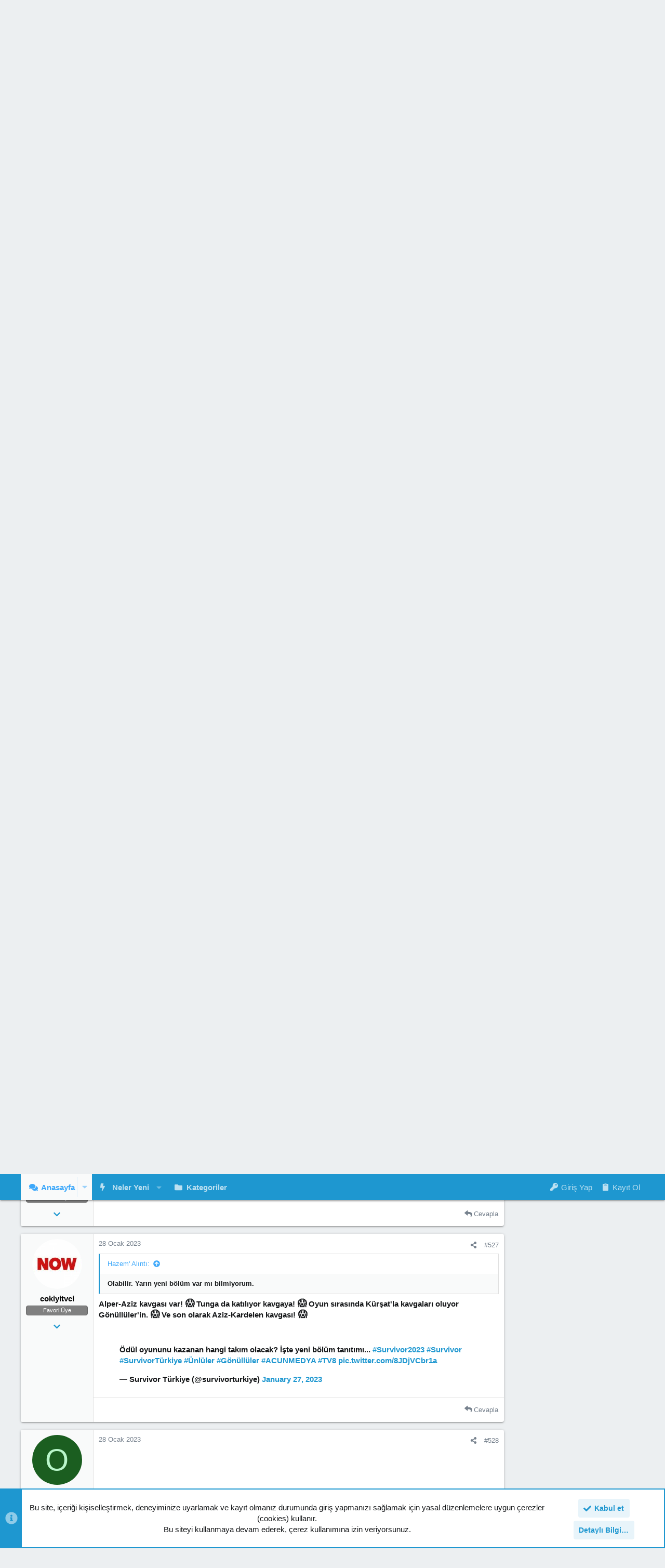

--- FILE ---
content_type: text/html; charset=utf-8
request_url: https://fav10.net/forum/threads/survivor-2023-genel-yorum-ve-sohbet-konusu.317748/page-27
body_size: 46007
content:
<!DOCTYPE html>











	
	






















	



















	











	

































	



























	






	




































<html id="XF" lang="tr-TR" dir="LTR"
	  data-xf="2.3"
	  style="font-size: 62.5%;"
	  data-app="public"
	  data-template="thread_view"
	  data-container-key="node-844"
	  data-content-key="thread-317748"
	  data-logged-in="false"
	  data-cookie-prefix="xf_"
	  data-csrf="1768996932,01ada40209605f5e4183fce89d08ae80"
	  class="has-no-js template-thread_view  uix_page--fixed uix_hasSectionLinks  uix_hasCrumbs uix_hasPageAction"
	  >
	<head>
	
		<link rel="amphtml" href="https://fav10.net/forum/threads/survivor-2023-genel-yorum-ve-sohbet-konusu.317748/page-27?amp=1">
	

		<meta charset="utf-8" />
		<title>TV8 - Survivor 2023 - Genel Yorum ve Sohbet Konusu | Page 27 | Fav10 | Favori Sosyal Platformunuz | FF - FavoriForumum</title>
		<link rel="manifest" href="/forum/webmanifest.php">
		
		<meta name="apple-mobile-web-app-title" content="Fav10.net">
		
			<link rel="apple-touch-icon" href="/forum/data/assets/logo/logo.og.jpg">
			
		
		<meta http-equiv="X-UA-Compatible" content="IE=Edge" />
		<meta name="viewport" content="width=device-width, initial-scale=1, viewport-fit=cover">
		
		
			
				<meta name="theme-color" content="#eceff1" />
				<meta name="msapplication-TileColor" content="#ECEFF1">
			
		
		
		
			<link rel="apple-touch-icon" href="/forum/data/assets/logo/logo.og.jpg">
		
		<meta name="apple-mobile-web-app-title" content="Fav10.net">

		
			
		<meta name="description" content="Ya ben son 1 haftadır işten gelince değil birşeyler izlemek dinlenmeye bile vakit bulamıyorum :A bugün akşam kendime tatil verdim ve birden yarışmayı açtım..." />
		<meta property="og:description" content="Ya ben son 1 haftadır işten gelince değil birşeyler izlemek dinlenmeye bile vakit bulamıyorum :A bugün akşam kendime tatil verdim ve birden yarışmayı açtım. İlerleyen tarihlerde önden haber ederim umarım :A

Nasıl kolay ya? Ben hiç izlemedimki yarışmayı. Kimin ne performansı var bilmeden direk..." />
		<meta property="twitter:description" content="Ya ben son 1 haftadır işten gelince değil birşeyler izlemek dinlenmeye bile vakit bulamıyorum :A bugün akşam kendime tatil verdim ve birden yarışmayı açtım. İlerleyen tarihlerde önden haber ederim..." />
	
		
			<meta property="og:url" content="https://fav10.net/forum/threads/survivor-2023-genel-yorum-ve-sohbet-konusu.317748/" />
		
			<link rel="canonical" href="https://fav10.net/forum/threads/survivor-2023-genel-yorum-ve-sohbet-konusu.317748/page-27" />
		
			<link rel="prev" href="/forum/threads/survivor-2023-genel-yorum-ve-sohbet-konusu.317748/page-26" />
		
			<link rel="next" href="/forum/threads/survivor-2023-genel-yorum-ve-sohbet-konusu.317748/page-28" />
		

		
			
	
	
	<meta property="og:site_name" content="Fav10 | Favori Sosyal Platformunuz | FF - FavoriForumum" />


		
		
			
	
	
	<meta property="og:type" content="website" />


		
		
			
	
	
	
		<meta property="og:title" content="TV8 - Survivor 2023 - Genel Yorum ve Sohbet Konusu" />
		<meta property="twitter:title" content="TV8 - Survivor 2023 - Genel Yorum ve Sohbet Konusu" />
	


		
		
		
		
			
	
	
	
		<meta property="og:image" content="https://fav10.net/forum/data/assets/logo/logo.og.jpg" />
		<meta property="twitter:image" content="https://fav10.net/forum/data/assets/logo/logo.og.jpg" />
		<meta property="twitter:card" content="summary" />
	


		

		
	
	
	
	
	
		
	
	
	
	
	<link rel="stylesheet" href="/forum/css.php?css=public%3Anormalize.css%2Cpublic%3Afa.css%2Cpublic%3Anormalize.css%2Cpublic%3Afa.css%2Cpublic%3Acore.less%2Cpublic%3Aapp.less&amp;s=13&amp;l=1&amp;d=1758661687&amp;k=74d1abc876a96f275c2794b37f85ab7dd0a2301f" />
	
	

	
	
	

	<link rel="stylesheet" href="/forum/css.php?css=public%3Abb_code.less%2Cpublic%3Aeditor.less%2Cpublic%3Amessage.less%2Cpublic%3Anotices.less%2Cpublic%3Ashare_controls.less%2Cpublic%3Ath_uix_staffPost.less%2Cpublic%3Ath_uix_threadStarterPost.less%2Cpublic%3Auix.less%2Cpublic%3Auix_socialMedia.less%2Cpublic%3Aextra.less&amp;s=13&amp;l=1&amp;d=1758661687&amp;k=4671e20bf296d84557c7723a49eeb1bcf92b3075" />

	
	
		<script src="/forum/js/xf/preamble.min.js?_v=e59d8af6"></script>
	
	
	<script src="/forum/js/vendor/vendor-compiled.js?_v=e59d8af6" defer></script>
	<script src="/forum/js/xf/core-compiled.js?_v=e59d8af6" defer></script>
	<script src="/forum/js/xf/embed.min.js?_v=e59d8af6" defer></script>
<script src="/forum/js/xf/action.min.js?_v=e59d8af6" defer></script>
<script src="/forum/js/xf/message.min.js?_v=e59d8af6" defer></script>
<script src="/forum/js/xf/captcha.min.js?_v=e59d8af6" defer></script>
<script src="/forum/js/xf/editor-compiled.js?_v=e59d8af6" defer></script>
<script src="/forum/js/themehouse/uix/ripple.min.js?_v=e59d8af6" defer></script>
<script src="/forum/js/themehouse/global/20210125.min.js?_v=e59d8af6" defer></script>
<script src="/forum/js/themehouse/uix/index.min.js?_v=e59d8af6" defer></script>
<script src="/forum/js/themehouse/uix/vendor/parallax/parallax.min.js?_v=e59d8af6" defer></script>
<script src="/forum/js/themehouse/uix/vendor/hover-intent/hoverintent.min.js?_v=e59d8af6" defer></script>
<script>
window.addEventListener('DOMContentLoaded', () =>
{

	// detect android device. Added to fix the dark pixel bug https://github.com/Audentio/xf2theme-issues/issues/1055

	var ua = navigator.userAgent.toLowerCase();
	var isAndroid = ua.indexOf("android") > -1; //&& ua.indexOf("mobile");

	if(isAndroid) {
	document.querySelector("html").classList.add("device--isAndroid");
	}	

})
</script>
<script>
window.addEventListener('DOMContentLoaded', () =>
{

			var threadSelector = document.querySelector('.structItem--thread') !== null;
			
			if (threadSelector) {
				document.querySelector('.structItem--thread').addEventListener('click', (e) => {
					var target = e.target;
					var skip = ['a', 'i', 'input', 'label'];
					if (target && skip.indexOf(target.tagName.toLowerCase()) === -1) {
						var href = this.querySelector('.structItem-title').getAttribute('uix-href');
						if (e.metaKey || e.cmdKey) {
							e.preventDefault();
							window.open(href, '_blank');
						} else {
							window.location = href;
						}
					}
				});
			}
	
})
</script>
<script>
window.addEventListener('DOMContentLoaded', () =>
{

		
			var sidebar = document.querySelector('.p-body-sidebar');
			var backdrop = document.querySelector('.p-body-sidebar [data-ocm-class="offCanvasMenu-backdrop"]');
		
			var hasSidebar = document.querySelector('.p-body-sidebar') !== null;
			var hasBackdrop = document.querySelector('.p-body-sidebar [data-ocm-class="offCanvasMenu-backdrop"]') !== null;
			var sidebarTrigger = document.querySelector('.uix_sidebarCanvasTrigger') !== null;
			var sidebarInner = document.querySelector('.uix_sidebarCanvasTrigger') !== null;
			
			if (sidebarTrigger) {
				document.querySelector('.uix_sidebarCanvasTrigger').addEventListener("click", (e) => {
					e.preventDefault();

					sidebar.style.display = "block";;
					window.setTimeout(function() {
						sidebar.classList.add('offCanvasMenu');
						sidebar.classList.add('offCanvasMenu--blocks');
						sidebar.classList.add('is-active');
						sidebar.classList.add('is-transitioning');
						document.querySelector('body').classList.add('sideNav--open');
					}, 50);
		
					if (hasSidebar) {
						window.setTimeout(function() {
							sidebar.classList.remove('is-transitioning');
						}, 250);
					}
		
					if (sidebarInner) {
						document.querySelector('.uix_sidebarInner').classList.add('offCanvasMenu-content');
						backdrop.classList.add('offCanvasMenu-backdrop');
						document.querySelector('body').classList.add('is-modalOpen');
					}
				})
			}
			if (hasBackdrop) {
				backdrop.addEventListener("click", (e) => {
					sidebar.classList.add('is-transitioning');
					sidebar.classList.remove('is-active');

					window.setTimeout(function() {
						sidebar.classList.remove('offCanvasMenu');
						sidebar.classList.remove('offCanvasMenu--blocks');
						sidebar.classList.remove('is-transitioning');
						document.querySelector('.uix_sidebarInner').classList.remove('offCanvasMenu-content');
						backdrop.classList.remove('offCanvasMenu-backdrop');
						document.querySelector('body').classList.remove('is-modalOpen');
						sidebar.style.display="";
					}, 250);
				});
			}
		
	
})
</script>
<script>
window.addEventListener('DOMContentLoaded', () =>
{

	/****** OFF CANVAS ******/

    var panels = {
        navigation: {
            position: 1,
        },
        account: {
            position: 2,
        },
        inbox: {
            position: 3,
        },
        alerts: {
            position: 4,
        },
    };

    var tabsContainer = document.querySelector(".sidePanel__tabs");

    var activeTab = "navigation";

    var activeTabPosition = panels[activeTab].position;

    function generateDirections() {
        var tabPanels = document.querySelectorAll(".sidePanel__tabPanel");
        tabPanels.forEach(function (tabPanel) {
            var tabPosition = tabPanel.getAttribute("data-content");
            var activeTabPosition = panels[activeTab].position;

            if (tabPosition != activeTab) {
                if (panels[tabPosition].position < activeTabPosition) {
                    tabPanel.classList.add("is-left");
                }

                if (panels[tabPosition].position > activeTabPosition) {
                    tabPanel.classList.add("is-right");
                }
            }
        });
    }

    generateDirections();

	if (tabsContainer) {
		var sidePanelTabs = tabsContainer.querySelectorAll(".sidePanel__tab");
	}
	
	if (sidePanelTabs && sidePanelTabs.length > 0) {
		sidePanelTabs.forEach(function (tab) {
			tab.addEventListener("click", function () {
				sidePanelTabs.forEach(function (tab) {
					tab.classList.remove("sidePanel__tab--active");
				});
				this.classList.add("sidePanel__tab--active");

				activeTab = this.getAttribute("data-attr");

				var tabPanels = document.querySelectorAll(".sidePanel__tabPanel");
				tabPanels.forEach(function (tabPanel) {
					tabPanel.classList.remove("is-active");
				});

				var activeTabPanel = document.querySelector(
					'.sidePanel__tabPanel[data-content="' + activeTab + '"]'
				);
				activeTabPanel.classList.add("is-active");

				var tabPanels = document.querySelectorAll(".sidePanel__tabPanel");
				tabPanels.forEach(function (tabPanel) {
					tabPanel.classList.remove("is-left", "is-right");
				});

				generateDirections();
			});
		});
	}
	
})
</script>
<script>
window.addEventListener('DOMContentLoaded', () =>
{


	/******** extra info post toggle ***********/
	
    XF.thThreadsUserExtraTrigger = {
        eventNameSpace: 'XFthThreadsUserExtraTrigger',

        init: function(e) {},

        click: function(e) {
            var target = e.target;
            var parent = target.closest('.message-user');
            var triggerContainer = target.parentElement.closest('.thThreads__userExtra--toggle');
            var container = triggerContainer.previousElementSibling;
            var child = container.querySelector('.message-userExtras');
            var eleHeight = child.offsetHeight;

            if (parent.classList.contains('userExtra--expand')) {
                container.style.height = eleHeight + 'px';
                parent.classList.toggle('userExtra--expand');
                setTimeout(function() {
                    container.style.height = '0';
                    setTimeout(function() {
                        container.style.height = '';
                    }, 200);
                }, 17);
            } else {
                container.style.height = eleHeight + 'px';
                setTimeout(function() {
                    parent.classList.toggle('userExtra--expand');
                    container.style.height = '';
                }, 200);
            }
        }
    };

    document.body.addEventListener('click', function(event) {
        var target = event.target;
        if (target.matches('.thThreads__userExtra--trigger')) {
            XF.thThreadsUserExtraTrigger.click(event);
        }
    });
	
	
})
</script>
<script>
window.addEventListener('DOMContentLoaded', () =>
{


	/******** Backstretch images ***********/

	if ( 0 ) {

	$("body").addClass('uix__hasBackstretch');

	$("body").backstretch([
		"styles/uix/images/bg/1.jpg", "styles/uix/images/bg/2.jpg", "styles/uix/images/bg/3.jpg"
	], {
	duration: 4000,
	fade: 500
	});

	$("body").css("zIndex","");
	}


})
</script>
<script>
window.addEventListener('DOMContentLoaded', () =>
{


	// sidenav canvas blur fix

    document.querySelectorAll('.p-body-sideNavTrigger .button').forEach(function (button) {
        button.addEventListener('click', function () {
            document.body.classList.add('sideNav--open');
        });
    });

    document.querySelectorAll("[data-ocm-class='offCanvasMenu-backdrop']").forEach(function (backdrop) {
        backdrop.addEventListener('click', function () {
            document.body.classList.remove('sideNav--open');
        });
    });

    document.addEventListener('editor:start', function (event) {
        if (typeof event !== 'undefined' && typeof event.target !== 'undefined') {
            var ele = event.target;
            if (event?.target) {
				var ele = event.target;
				if (!ele.classList==undefined) {
					if (ele.classList.contains('js-editor')) {
						var wrapper = ele.closest('.message-editorWrapper');
						if (wrapper) {
							setTimeout(function () {
								var innerEle = wrapper.querySelector('.fr-element');
								if (innerEle) {
									innerEle.addEventListener('focus', function (e) {
										document.documentElement.classList.add('uix_editor--focused');
									});
									innerEle.addEventListener('blur', function (e) {
										document.documentElement.classList.remove('uix_editor--focused');
									});
								}
							}, 0);
						}
					}
				}
			}
        }
    });

})
</script>
<script>
window.addEventListener('DOMContentLoaded', () =>
{

	// off canvas menu closer keyboard shortcut
    document.body.addEventListener('keyup', function (e) {
        switch (e.key) {
            case 'Escape':
                var offCanvasMenu = document.querySelector('.offCanvasMenu.is-active');
                if (offCanvasMenu) {
                    var backdrop = offCanvasMenu.querySelector('.offCanvasMenu-backdrop');
                    if (backdrop) {
                        backdrop.click();
                    }
                }
                return;
        }
    });
	
})
</script>
<script>
window.addEventListener('DOMContentLoaded', () =>
{

			var parallaxSelector = ".uix_welcomeSection"
			var parallaxImage = "/forum/styles/uix/images/bg/1.jpg"
			var parallaxPosition = "top"
			$(parallaxSelector).parallax({imageSrc: parallaxImage, positionY: parallaxPosition});
		
})
</script>
<script>
window.addEventListener('DOMContentLoaded', () =>
{

    let uixMegaHovered = false;
    const navEls = document.querySelectorAll('.uix-navEl--hasMegaMenu');
    const pNav = document.querySelector('.p-nav');
    let menu;

    function handleMouseOver() {
        if (uixMegaHovered) {
            menu = this.getAttribute('data-nav-id');
            pNav.classList.add('uix_showMegaMenu');

            document.querySelectorAll('.uix_megaMenu__content').forEach(function (content) {
                content.classList.remove('uix_megaMenu__content--active');
            });

            document
                .querySelector('.uix_megaMenu__content--' + menu)
                .classList.add('uix_megaMenu__content--active');
        }
    }

    function handleMouseEnter() {
        uixMegaHovered = true;
    }

    function handleMouseLeave() {
        pNav.classList.remove('uix_showMegaMenu');
        uixMegaHovered = false;
    }

    navEls.forEach(function (navEl) {
        navEl.addEventListener('mouseover', handleMouseOver);
    });

    pNav.addEventListener('mouseenter', handleMouseEnter);
    pNav.addEventListener('mouseleave', handleMouseLeave);
	
})
</script>
<script>
window.addEventListener('DOMContentLoaded', () =>
{

			setTimeout(function() {
				var doc = document.querySelector('html');
				editor = XF.getEditorInContainer(doc);
				if (!!editor && !!editor.ed) {
					editor.ed.events.on('focus', function() {
						var fabBar = document.querySelector('.uix_fabBar');
						if (fabBar) {
							fabBar.style.display = 'none';
						}
					});
					editor.ed.events.on('blur', function() {
						var fabBar = document.querySelector('.uix_fabBar');
						if (fabBar) {
							fabBar.style.display = '';
						}
					});
				}
			}, 100);
	
})
</script>
<script>
window.addEventListener('DOMContentLoaded', () =>
{

document.addEventListener('ajax:complete', function(e) {
		
	if (typeof e.detail == 'undefined') {
		return;
		}
    var xhr = e.detail[0];
    var status = e.detail[1];

    var data = xhr.responseJSON;
    if (!data) {
        return;
    }
    if (data.visitor) {
        var totalUnreadBadge = document.querySelector('.js-uix_badge--totalUnread');
        if (totalUnreadBadge) {
            totalUnreadBadge.dataset.badge = data.visitor.total_unread;
        }
    }
});
	
})
</script>
<script>
window.addEventListener('DOMContentLoaded', () =>
{

	$(".uix_sidebarInner .uix_sidebar--scroller").stick_in_parent({
		parent: '.p-body-main',
	});

	$(".p-body-sideNavInner .uix_sidebar--scroller").stick_in_parent({
		parent: '.p-body-main',
	});

	
		$(document).ready(function() {
			window.setTimeout(function() {
				themehouse.common[20210125].resizeFire()
			}, 100);
		})
	

})
</script>

	
	

	



<script src="/forum/js/themehouse/uix/defer.min.js?_v=e59d8af6" defer></script>


	
<script src="/forum/js/themehouse/uix/deferFab.min.js?_v=e59d8af6" defer></script>



	
<script src="/forum/js/themehouse/uix/deferWidthToggle.min.js?_v=e59d8af6" defer></script>





	



	



	
	
	
	

	
		
	

	

	



	

	

	

	
	
		
	
	
	


		
			<link rel="icon" type="image/png" href="https://fav10.net/forum/styles/uix/uix/minilogo.png" sizes="32x32" />
		
		
			<link rel="apple-touch-icon" href="https://fav10.net/forum/data/assets/logo/logo.og.jpg" />
		
		
	<script async src="https://www.googletagmanager.com/gtag/js?id=UA-27158715-1"></script>
	<script>
		window.dataLayer = window.dataLayer || [];
		function gtag(){dataLayer.push(arguments);}
		gtag('js', new Date());
		gtag('config', 'UA-27158715-1', {
			// 
			
			
		});
	</script>


		

		

	</head>

	<body data-template="thread_view">
		<style>
	.p-pageWrapper .p-navSticky {
		top: 0 !important;
	}

	

	
	

	
	
	
		
			
			
		
	

	

	

		
		
		.uix_mainTabBar {top: 50px !important;}
		.uix_stickyBodyElement:not(.offCanvasMenu) {
			top: 70px !important;
			min-height: calc(100vh - 70px) !important;
		}
		.uix_sidebarInner .uix_sidebar--scroller {margin-top: 70px;}
		.uix_sidebarInner {margin-top: -70px;}
		.p-body-sideNavInner .uix_sidebar--scroller {margin-top: 70px;}
		.p-body-sideNavInner {margin-top: -70px;}
		.uix_stickyCategoryStrips {top: 70px !important;}
		#XF .u-anchorTarget {
			height: 70px;
			margin-top: -70px;
		}
	
		

		
			@media (max-width: 900px) {
		
				.p-sectionLinks {display: none;}

				

				.uix_mainTabBar {top: 50px !important;}
				.uix_stickyBodyElement:not(.offCanvasMenu) {
					top: 70px !important;
					min-height: calc(100vh - 70px) !important;
				}
				.uix_sidebarInner .uix_sidebar--scroller {margin-top: 70px;}
				.uix_sidebarInner {margin-top: -70px;}
				.p-body-sideNavInner .uix_sidebar--scroller {margin-top: 70px;}
				.p-body-sideNavInner {margin-top: -70px;}
				.uix_stickyCategoryStrips {top: 70px !important;}
				#XF .u-anchorTarget {
					height: 70px;
					margin-top: -70px;
				}

				
		
			}
		
	

	.uix_sidebarNav .uix_sidebar--scroller {max-height: calc(100vh - 70px);}
	
	
</style>




		<div id="jumpToTop"></div>

		

		<div class="uix_pageWrapper--fixed">
			<div class="p-pageWrapper" id="top">

				
					
	
	



					

					

					
						
						
							<header class="p-header" id="header">
								<div class="p-header-inner">
									
						
							<div class="p-header-content">
								
									
										
	
	<div class="p-header-logo p-header-logo--image">
		<a class="uix_logo" href="https://fav10.net">
			
				

	

	
		
		

		
	

	

	<picture data-variations="{&quot;default&quot;:{&quot;1&quot;:&quot;\/forum\/data\/assets\/logo\/fav10.png&quot;,&quot;2&quot;:&quot;\/forum\/data\/assets\/logo\/fav10.png&quot;}}">
		
		
		

		

		<img src="/forum/data/assets/logo/fav10.png" srcset="/forum/data/assets/logo/fav10.png 2x" width="314" height="110" alt="Fav10 | Favori Sosyal Platformunuz | FF - FavoriForumum" />
	</picture>


				
		</a>
		
			<a class="uix_logoSmall" href="https://fav10.net">
				

	

	
		
		

		
	

	

	<picture data-variations="{&quot;default&quot;:{&quot;1&quot;:&quot;\/forum\/data\/assets\/logo\/logo.og.jpg&quot;,&quot;2&quot;:null}}">
		
		
		

		

		<img src="/forum/data/assets/logo/logo.og.jpg"  width="" height="" alt="Fav10 | Favori Sosyal Platformunuz | FF - FavoriForumum" />
	</picture>


			</a>
		
	</div>


									

									
								
							</div>
						
					
								</div>
							</header>
						
					
					

					
					
					

					
						<div class="p-navSticky p-navSticky--primary " data-top-offset-breakpoints="
						[
							{
								&quot;breakpoint&quot;: &quot;0&quot;,
								&quot;offset&quot;: &quot;0&quot;
							}
							
							
						]
					" data-xf-init="sticky-header">
							
						<nav class="p-nav">
							<div class="p-nav-inner">
								
									
									
										
										
									<button type="button" class="button button--plain p-nav-menuTrigger js-uix_badge--totalUnread badgeContainer" data-badge="0" data-xf-click="off-canvas" data-menu=".js-headerOffCanvasMenu" role="button" tabindex="0" aria-label="Menü"><span class="button-text">
										<i aria-hidden="true"></i>
									</span></button>
									
								

								
	
	<div class="p-header-logo p-header-logo--image">
		<a class="uix_logo" href="https://fav10.net">
			
				

	

	
		
		

		
	

	

	<picture data-variations="{&quot;default&quot;:{&quot;1&quot;:&quot;\/forum\/data\/assets\/logo\/fav10.png&quot;,&quot;2&quot;:&quot;\/forum\/data\/assets\/logo\/fav10.png&quot;}}">
		
		
		

		

		<img src="/forum/data/assets/logo/fav10.png" srcset="/forum/data/assets/logo/fav10.png 2x" width="314" height="110" alt="Fav10 | Favori Sosyal Platformunuz | FF - FavoriForumum" />
	</picture>


				
		</a>
		
			<a class="uix_logoSmall" href="https://fav10.net">
				

	

	
		
		

		
	

	

	<picture data-variations="{&quot;default&quot;:{&quot;1&quot;:&quot;\/forum\/data\/assets\/logo\/logo.og.jpg&quot;,&quot;2&quot;:null}}">
		
		
		

		

		<img src="/forum/data/assets/logo/logo.og.jpg"  width="" height="" alt="Fav10 | Favori Sosyal Platformunuz | FF - FavoriForumum" />
	</picture>


			</a>
		
	</div>



								
									
										<div class="p-nav-scroller hScroller" data-xf-init="h-scroller" data-auto-scroll=".p-navEl.is-selected">
											<div class="hScroller-scroll">
												<ul class="p-nav-list js-offCanvasNavSource">
													
														<li>
															
	<div class="p-navEl u-ripple is-selected" data-has-children="true">
		
			
				
	
	<a href="/forum/"
			class="p-navEl-link p-navEl-link--splitMenu "
			
			
			data-nav-id="forums"><span>Anasayfa</span></a>

				
					<a data-xf-key="1"
					   data-xf-click="menu"
					   data-menu-pos-ref="< .p-navEl"
					   class="p-navEl-splitTrigger"
					   role="button"
					   tabindex="0"
					   aria-label="Genişletilmiş olarak değiştir"
					   aria-expanded="false"
					   aria-haspopup="true">
					</a>
				
				
			
				
					<div class="menu menu--structural" data-menu="menu" aria-hidden="true">
						<div class="menu-content">
							
								
	
	
	<a href="/forum/forums/-/list"
			class="menu-linkRow u-ripple u-indentDepth0 js-offCanvasCopy "
			
			
			data-nav-id="forumList"><span>Forum Kategorileri</span></a>

	

							
						</div>
					</div>
				
			
			
			
		
			
	
</div>

														</li>
													
														<li>
															
	<div class="p-navEl u-ripple " data-has-children="true">
		
			
				
	
	<a href="/forum/whats-new/"
			class="p-navEl-link p-navEl-link--splitMenu "
			
			
			data-nav-id="whatsNew"><span>Neler Yeni</span></a>

				
					<a data-xf-key="2"
					   data-xf-click="menu"
					   data-menu-pos-ref="< .p-navEl"
					   class="p-navEl-splitTrigger"
					   role="button"
					   tabindex="0"
					   aria-label="Genişletilmiş olarak değiştir"
					   aria-expanded="false"
					   aria-haspopup="true">
					</a>
				
				
			
				
					<div class="menu menu--structural" data-menu="menu" aria-hidden="true">
						<div class="menu-content">
							
								
	
	
	<a href="/forum/featured/"
			class="menu-linkRow u-ripple u-indentDepth0 js-offCanvasCopy "
			
			
			data-nav-id="featured"><span>Featured content</span></a>

	

							
								
	
	
	<a href="/forum/whats-new/posts/"
			class="menu-linkRow u-ripple u-indentDepth0 js-offCanvasCopy "
			 rel="nofollow"
			
			data-nav-id="whatsNewPosts"><span>Yeni Mesajlar</span></a>

	

							
								
	
	
	<a href="/forum/whats-new/latest-activity"
			class="menu-linkRow u-ripple u-indentDepth0 js-offCanvasCopy "
			 rel="nofollow"
			
			data-nav-id="latestActivity"><span>Son Etkinlikler</span></a>

	

							
						</div>
					</div>
				
			
			
			
		
			
	
</div>

														</li>
													
														<li>
															
	<div class="p-navEl u-ripple " >
		
			
				
	
	<a href="/forum/forums/-/list"
			class="p-navEl-link  "
			
			data-xf-key="3"
			data-nav-id="kategoriler"><span>Kategoriler</span></a>

				
				
			
			
			
		
			
	
</div>

														</li>
													
												</ul>
											</div>
										</div>
									

									
								

								
	


								
									<div class="p-nav-opposite">
										
											
		
			
				
					<div class="p-navgroup p-account p-navgroup--guest">
						
							
								
	
		
		
	
		
			<a href="/forum/login/" class="p-navgroup-link p-navgroup-link--textual p-navgroup-link--logIn" data-xf-click="menu" tabindex="0" aria-expanded="false" aria-haspopup="true">
				<i></i>
				<span class="p-navgroup-linkText">Giriş Yap</span>
			</a>
			<div class="menu menu--structural menu--medium" data-menu="menu" aria-hidden="true" data-href="/forum/login/"></div>
		
	
	
		
			<a href="/forum/register/" class="p-navgroup-link u-ripple p-navgroup-link--textual p-navgroup-link--register" data-xf-click="overlay" data-follow-redirects="on">
				<i></i>
				<span class="p-navgroup-linkText">Kayıt Ol</span>
			</a>
		
	

	

							
						
					</div>
				
				
				
	

			
		
	
											
	
		
	
		
		
			<a aria-label="Toggle sidebar" href="javascript:;" class="uix_sidebarCanvasTrigger uix_sidebarTrigger__component p-navgroup-link" data-xf-init="tooltip" title="Sidebar">
				<i class="fa--xf fas fa-ellipsis-v  mdi mdi-dots-vertical"><svg xmlns="http://www.w3.org/2000/svg" role="img" aria-hidden="true" ><use href="/forum/data/local/icons/solid.svg?v=1767397505#ellipsis-v"></use></svg></i>
				<span class="uix_sidebarTrigger--phrase">Toggle sidebar</span>
			</a>
		
	

	

										
									</div>
								
							</div>
							
						</nav>
					
						</div>
						
		
			<div class="p-sectionLinks">
				<div class="pageContent">
					
						
							
								
								
								<div class="p-sectionLinks-inner hScroller" data-xf-init="h-scroller">
									<div class="hScroller-scroll">
										<ul class="p-sectionLinks-list">
											
												<li>
													
	<div class="p-navEl u-ripple " >
		
			
				
	
	<a href="/forum/forums/-/list"
			class="p-navEl-link  "
			
			data-xf-key="alt+1"
			data-nav-id="forumList"><span>Forum Kategorileri</span></a>

				
				
			
			
			
		
			
	
</div>

												</li>
											
										</ul>
									</div>
								</div>
							
							
								<div class="p-nav-opposite">
									
										
										
	
		
	
		
		
			<a aria-label="Toggle sidebar" href="javascript:;" class="uix_sidebarCanvasTrigger uix_sidebarTrigger__component p-navgroup-link" data-xf-init="tooltip" title="Sidebar">
				<i class="fa--xf fas fa-ellipsis-v  mdi mdi-dots-vertical"><svg xmlns="http://www.w3.org/2000/svg" role="img" aria-hidden="true" ><use href="/forum/data/local/icons/solid.svg?v=1767397505#ellipsis-v"></use></svg></i>
				<span class="uix_sidebarTrigger--phrase">Toggle sidebar</span>
			</a>
		
	

	

									
								</div>
							
						
					
				</div>
			</div>
			
	
						

					

					
	

					
	

					
	

					
	

					
				

				
				<div class="offCanvasMenu offCanvasMenu--nav js-headerOffCanvasMenu" data-menu="menu" aria-hidden="true" data-ocm-builder="navigation">
					<div class="offCanvasMenu-backdrop" data-menu-close="true"></div>
					<div class="offCanvasMenu-content">
						
						<div class="sidePanel sidePanel--nav sidePanel--visitor">
	<div class="sidePanel__tabPanels">
		
		<div data-content="navigation" class="is-active sidePanel__tabPanel js-navigationTabPanel">
			
							<div class="offCanvasMenu-header">
								Menü
								<a class="offCanvasMenu-closer" data-menu-close="true" role="button" tabindex="0" aria-label="Kapat"></a>
							</div>
							
							<div class="js-offCanvasNavTarget"></div>
							
							
						
		</div>
		
		
		
	</div>
</div>

						
						<div class="offCanvasMenu-installBanner js-installPromptContainer" style="display: none;" data-xf-init="install-prompt">
							<div class="offCanvasMenu-installBanner-header">Install the app</div>
							<button type="button" class="button js-installPromptButton"><span class="button-text">Yükle</span></button>
							<template class="js-installTemplateIOS">
								<div class="js-installTemplateContent">
									<div class="overlay-title">How to install the app on iOS</div>
									<div class="block-body">
										<div class="block-row">
											<p>
												Follow along with the video below to see how to install our site as a web app on your home screen.
											</p>
											<p style="text-align: center">
												<video src="/forum/styles/default/xenforo/add_to_home.mp4"
													width="280" height="480" autoplay loop muted playsinline></video>
											</p>
											<p>
												<small><strong>Not:</strong> This feature may not be available in some browsers.</small>
											</p>
										</div>
									</div>
								</div>
							</template>
						</div>
					</div>
				</div>

				
	
		
	
		
			<div class="p-body-header">
				<div class="pageContent">
					
						
							<div class="uix_headerInner">
								
									
										<div class="p-title ">
											
												
													<h1 class="p-title-value"><span class="label label--tv8" dir="auto">TV8</span><span class="label-append">&nbsp;</span>Survivor 2023 - Genel Yorum ve Sohbet Konusu
	
    
    

</h1>
												
											
										</div>
									

									
										<div class="p-description">
	<ul class="listInline listInline--bullet">
		<li>
			<i class="fa--xf fas fa-user "><svg xmlns="http://www.w3.org/2000/svg" role="img" ><title>Konuyu başlatan</title><use href="/forum/data/local/icons/solid.svg?v=1767397505#user"></use></svg></i>
			<span class="u-srOnly">Konuyu başlatan</span>

			<a href="/forum/members/dosi.88679/" class="username  u-concealed" dir="auto" data-user-id="88679" data-xf-init="member-tooltip"><span class="username--staff username--moderator username--admin">Dosi</span></a>
		</li>
		<li>
			<i class="fa--xf fas fa-clock "><svg xmlns="http://www.w3.org/2000/svg" role="img" ><title>Başlangıç tarihi</title><use href="/forum/data/local/icons/solid.svg?v=1767397505#clock"></use></svg></i>
			<span class="u-srOnly">Başlangıç tarihi</span>

			<a href="/forum/threads/survivor-2023-genel-yorum-ve-sohbet-konusu.317748/" class="u-concealed"><time  class="u-dt" dir="auto" datetime="2023-01-15T18:00:00+0300" data-timestamp="1673794800" data-date="15 Ocak 2023" data-time="18:00" data-short="Ocak &#039;23" title="15 Ocak 2023 18:00">15 Ocak 2023</time></a>
		</li>
		
		
			<li>
				

	

	<dl class="tagList tagList--thread-317748 ">
		<dt>
			
				
		<i class="fa--xf fas fa-tags "><svg xmlns="http://www.w3.org/2000/svg" role="img" ><title>Etiketler</title><use href="/forum/data/local/icons/solid.svg?v=1767397505#tags"></use></svg></i>
		<span class="u-srOnly">Etiketler</span>
	
			
		</dt>
		<dd>
			<span class="js-tagList">
				
					
						<a href="/forum/tags/acun-ilicali-2/" class="tagItem tagItem--tag_acun-ilicali-2" dir="auto">
							acun ılıcalı
						</a>
					
						<a href="/forum/tags/fenomenler/" class="tagItem tagItem--tag_fenomenler" dir="auto">
							fenomenler
						</a>
					
						<a href="/forum/tags/gonulluler/" class="tagItem tagItem--tag_gonulluler" dir="auto">
							gonulluler
						</a>
					
						<a href="/forum/tags/survivor-2023/" class="tagItem tagItem--tag_survivor-2023" dir="auto">
							survivor 2023
						</a>
					
						<a href="/forum/tags/unluler/" class="tagItem tagItem--tag_unluler" dir="auto">
							unluler
						</a>
					
				
			</span>
		</dd>
	</dl>


			</li>
		
	</ul>
</div>
									
								
							</div>
						
						
					
				</div>
			</div>
		
	

	


				<div class="p-body">

					

					<div class="p-body-inner ">
						
						<!--XF:EXTRA_OUTPUT-->

						
	
		
	
		

		
	

	


						
	


						
	


						
	
		
	
	
	
		<div class="breadcrumb ">
			<div class="pageContent">
				
					
						
							<ul class="p-breadcrumbs "
								itemscope itemtype="https://schema.org/BreadcrumbList">
								
									
		

		
		
		

			
			
			
	<li itemprop="itemListElement" itemscope itemtype="https://schema.org/ListItem">
		<a href="/forum/" itemprop="item">
			
				<span itemprop="name">Anasayfa</span>
			
		</a>
		<meta itemprop="position" content="1" />
	</li>

		
		
			
			
	<li itemprop="itemListElement" itemscope itemtype="https://schema.org/ListItem">
		<a href="/forum/categories/televizyon-ve-sinema.129/" itemprop="item">
			
				<span itemprop="name">Televizyon ve Sinema</span>
			
		</a>
		<meta itemprop="position" content="2" />
	</li>

		
			
			
	<li itemprop="itemListElement" itemscope itemtype="https://schema.org/ListItem">
		<a href="/forum/forums/yerli-dizi-ve-program-yorumlar%C4%B1.130/" itemprop="item">
			
				<span itemprop="name">Yerli Dizi ve Program Yorumları</span>
			
		</a>
		<meta itemprop="position" content="3" />
	</li>

		
			
			
	<li itemprop="itemListElement" itemscope itemtype="https://schema.org/ListItem">
		<a href="/forum/forums/final-yapan-dizi-ve-programlar.844/" itemprop="item">
			
				<span itemprop="name">Final Yapan Dizi ve Programlar</span>
			
		</a>
		<meta itemprop="position" content="4" />
	</li>

		
	
								
							</ul>
						
					
				
			</div>
		</div>
	

	

	


						
	


						
	<noscript class="js-jsWarning"><div class="blockMessage blockMessage--important blockMessage--iconic u-noJsOnly">JavaScript devre dışı. Daha iyi bir deneyim için, önce lütfen tarayıcınızda JavaScript'i etkinleştirin.</div></noscript>

						
	<div class="blockMessage blockMessage--important blockMessage--iconic js-browserWarning" style="display: none">Çok eski bir web tarayıcısı kullanıyorsunuz. Bu veya diğer siteleri görüntülemekte sorunlar yaşayabilirsiniz..<br />Tarayıcınızı güncellemeli veya <a href="https://www.google.com/chrome/browser/" target="_blank">alternatif bir tarayıcı</a> kullanmalısınız.</div>



						<div uix_component="MainContainer" class="uix_contentWrapper">

							
	


							
							
	

							
	

							
	

							
	


							<div class="p-body-main p-body-main--withSidebar ">
								
								

								
	

								<div uix_component="MainContent" class="p-body-content">
									<!-- ABOVE MAIN CONTENT -->
									
	

									
	

									
	

									
	

									
	

									<div class="p-body-pageContent">
										
	

										
	

										
	

										
	

										
	

										














	
	
	
		
	
	
	


	
	
	
		
	
	
	


	
	
		
	
	
	


	
	



	






	







	



	

	
		
	





















<div class="block block--messages" data-xf-init="" data-type="post" data-href="/forum/inline-mod/" data-search-target="*">

	<span class="u-anchorTarget" id="posts"></span>

	
		
	

	

	<div class="block-outer"><div class="block-outer-main"><nav class="pageNavWrapper pageNavWrapper--mixed ">



<div class="pageNav pageNav--skipStart pageNav--skipEnd">
	
		<a href="/forum/threads/survivor-2023-genel-yorum-ve-sohbet-konusu.317748/page-26" class="pageNav-jump pageNav-jump--prev">Önceki</a>
	

	<ul class="pageNav-main">
		

	
		<li class="pageNav-page "><a href="/forum/threads/survivor-2023-genel-yorum-ve-sohbet-konusu.317748/">1</a></li>
	


		
			
				<li class="pageNav-page pageNav-page--skip pageNav-page--skipStart">
					<a data-xf-init="tooltip" title="Sayfaya git"
						data-xf-click="menu"
						role="button" tabindex="0" aria-expanded="false" aria-haspopup="true">…</a>
					

	<div class="menu menu--pageJump" data-menu="menu" aria-hidden="true">
		<div class="menu-content">
			<h4 class="menu-header">Sayfaya git</h4>
			<div class="menu-row" data-xf-init="page-jump" data-page-url="/forum/threads/survivor-2023-genel-yorum-ve-sohbet-konusu.317748/page-%page%">
				<div class="inputGroup inputGroup--numbers">
					<div class="inputGroup inputGroup--numbers inputNumber" data-xf-init="number-box"><input type="number" pattern="\d*" class="input input--number js-numberBoxTextInput input input--numberNarrow js-pageJumpPage" value="24"  min="1" max="91" step="1" required="required" data-menu-autofocus="true" /></div>
					<span class="inputGroup-text"><button type="button" class="button js-pageJumpGo"><span class="button-text">İşlemi Uygula</span></button></span>
				</div>
			</div>
		</div>
	</div>

				</li>
			
		

		
			

	
		<li class="pageNav-page pageNav-page--earlier"><a href="/forum/threads/survivor-2023-genel-yorum-ve-sohbet-konusu.317748/page-25">25</a></li>
	

		
			

	
		<li class="pageNav-page pageNav-page--earlier"><a href="/forum/threads/survivor-2023-genel-yorum-ve-sohbet-konusu.317748/page-26">26</a></li>
	

		
			

	
		<li class="pageNav-page pageNav-page--current "><a href="/forum/threads/survivor-2023-genel-yorum-ve-sohbet-konusu.317748/page-27">27</a></li>
	

		
			

	
		<li class="pageNav-page pageNav-page--later"><a href="/forum/threads/survivor-2023-genel-yorum-ve-sohbet-konusu.317748/page-28">28</a></li>
	

		
			

	
		<li class="pageNav-page pageNav-page--later"><a href="/forum/threads/survivor-2023-genel-yorum-ve-sohbet-konusu.317748/page-29">29</a></li>
	

		

		
			
				<li class="pageNav-page pageNav-page--skip pageNav-page--skipEnd">
					<a data-xf-init="tooltip" title="Sayfaya git"
						data-xf-click="menu"
						role="button" tabindex="0" aria-expanded="false" aria-haspopup="true">…</a>
					

	<div class="menu menu--pageJump" data-menu="menu" aria-hidden="true">
		<div class="menu-content">
			<h4 class="menu-header">Sayfaya git</h4>
			<div class="menu-row" data-xf-init="page-jump" data-page-url="/forum/threads/survivor-2023-genel-yorum-ve-sohbet-konusu.317748/page-%page%">
				<div class="inputGroup inputGroup--numbers">
					<div class="inputGroup inputGroup--numbers inputNumber" data-xf-init="number-box"><input type="number" pattern="\d*" class="input input--number js-numberBoxTextInput input input--numberNarrow js-pageJumpPage" value="30"  min="1" max="91" step="1" required="required" data-menu-autofocus="true" /></div>
					<span class="inputGroup-text"><button type="button" class="button js-pageJumpGo"><span class="button-text">İşlemi Uygula</span></button></span>
				</div>
			</div>
		</div>
	</div>

				</li>
			
		

		

	
		<li class="pageNav-page "><a href="/forum/threads/survivor-2023-genel-yorum-ve-sohbet-konusu.317748/page-91">91</a></li>
	

	</ul>

	
		<a href="/forum/threads/survivor-2023-genel-yorum-ve-sohbet-konusu.317748/page-28" class="pageNav-jump pageNav-jump--next">Sonraki</a>
	
</div>

<div class="pageNavSimple">
	
		<a href="/forum/threads/survivor-2023-genel-yorum-ve-sohbet-konusu.317748/"
			class="pageNavSimple-el pageNavSimple-el--first"
			data-xf-init="tooltip" title="First">
			<i aria-hidden="true"></i> <span class="u-srOnly">First</span>
		</a>
		<a href="/forum/threads/survivor-2023-genel-yorum-ve-sohbet-konusu.317748/page-26" class="pageNavSimple-el pageNavSimple-el--prev">
			<i aria-hidden="true"></i> Önceki
		</a>
	

	<a class="pageNavSimple-el pageNavSimple-el--current"
		data-xf-init="tooltip" title="Sayfaya git"
		data-xf-click="menu" role="button" tabindex="0" aria-expanded="false" aria-haspopup="true">
		27 of 91
	</a>
	

	<div class="menu menu--pageJump" data-menu="menu" aria-hidden="true">
		<div class="menu-content">
			<h4 class="menu-header">Sayfaya git</h4>
			<div class="menu-row" data-xf-init="page-jump" data-page-url="/forum/threads/survivor-2023-genel-yorum-ve-sohbet-konusu.317748/page-%page%">
				<div class="inputGroup inputGroup--numbers">
					<div class="inputGroup inputGroup--numbers inputNumber" data-xf-init="number-box"><input type="number" pattern="\d*" class="input input--number js-numberBoxTextInput input input--numberNarrow js-pageJumpPage" value="27"  min="1" max="91" step="1" required="required" data-menu-autofocus="true" /></div>
					<span class="inputGroup-text"><button type="button" class="button js-pageJumpGo"><span class="button-text">İşlemi Uygula</span></button></span>
				</div>
			</div>
		</div>
	</div>


	
		<a href="/forum/threads/survivor-2023-genel-yorum-ve-sohbet-konusu.317748/page-28" class="pageNavSimple-el pageNavSimple-el--next">
			Sonraki <i aria-hidden="true"></i>
		</a>
		<a href="/forum/threads/survivor-2023-genel-yorum-ve-sohbet-konusu.317748/page-91"
			class="pageNavSimple-el pageNavSimple-el--last"
			data-xf-init="tooltip" title="Last">
			<i aria-hidden="true"></i> <span class="u-srOnly">Last</span>
		</a>
	
</div>

</nav>



</div></div>

	

	
		
	<div class="block-outer js-threadStatusField"></div>

	

	<div class="block-container lbContainer"
		data-xf-init="lightbox select-to-quote"
		data-message-selector=".js-post"
		data-lb-id="thread-317748"
		data-lb-universal="1">

		<div class="block-body js-replyNewMessageContainer">
			
				

					

					
						

	
	


	

	

	
	<article class="message   message--post  js-post js-inlineModContainer  "
			 data-author="MasacRE"
			 data-content="post-4446423"
			 id="js-post-4446423"
			itemscope itemtype="https://schema.org/Comment" itemid="https://fav10.net/forum/posts/4446423/">

			
				<meta itemprop="parentItem" itemscope itemid="https://fav10.net/forum/threads/survivor-2023-genel-yorum-ve-sohbet-konusu.317748/" />
			

		<span class="u-anchorTarget" id="post-4446423"></span>

		
			<div class="message-inner">
				
					<div class="message-cell message-cell--user">
						

	<section itemprop="author" itemscope itemtype="https://schema.org/Person" itemid="https://fav10.net/forum/members/masacre.85782/" class="message-user ">
		
		
			<meta itemprop="url" content="https://fav10.net/forum/members/masacre.85782/" />
		
		
		<div class="message-avatar ">
			<div class="message-avatar-wrapper">
				
					<a href="/forum/members/masacre.85782/" class="avatar avatar--m" data-user-id="85782" data-xf-init="member-tooltip">
			<img src="/forum/data/avatars/m/85/85782.jpg?1747830506" srcset="/forum/data/avatars/l/85/85782.jpg?1747830506 2x" alt="MasacRE" class="avatar-u85782-m" width="96" height="96" loading="lazy" itemprop="image" /> 
		</a>
				
				
			</div>
		</div>
		<div class="uix_messagePostBitWrapper">
			<div class="message-userDetails">
				<h4 class="message-name"><a href="/forum/members/masacre.85782/" class="username " dir="auto" data-user-id="85782" data-xf-init="member-tooltip"><span class="username--style65" itemprop="name">MasacRE</span></a></h4>
				
				
				
				<div class="userBanner label label--super-favoriuye message-userBanner" itemprop="jobTitle"><span class="userBanner-before"></span><strong>Süper Favori Üye</strong><span class="userBanner-after"></span></div>
				
			</div>
			
			
				
				
					
						<div class="thThreads__message-userExtras">
					
							<div class="message-userExtras">
								
									
										<dl class="pairs pairs--justified">
											
												<dt>Katılım</dt>
											
											<dd>5 Ocak 2012</dd>
										</dl>
									
									
										<dl class="pairs pairs--justified">
											
												<dt>Mesajlar</dt>
											
											<dd>33,604</dd>
										</dl>
									
									
									
										<dl class="pairs pairs--justified">
											
												<dt>Reaksiyon puanı</dt>
											
											<dd>31,992</dd>
										</dl>
									
									
										<dl class="pairs pairs--justified">
											
												<dt>Puanı</dt>
											
											<dd>1,060</dd>
										</dl>
									
									
									
									
									
										

	

										
									
								
							</div>
						
							</div>
							<div class="thThreads__userExtra--toggle">
								<a href="javascript:;" class="thThreads__userExtra--trigger"></a>
							</div>
						
				
			
		</div>
		<span class="message-userArrow"></span>
	</section>

					</div>
				

				
					<div class="message-cell message-cell--main">
						
							<div class="message-main uix_messageContent js-quickEditTarget">

								
									

          

	<header class="message-attribution message-attribution--split">
		<ul class="message-attribution-main listInline ">
			
			<li class="u-concealed">
				<a href="/forum/threads/survivor-2023-genel-yorum-ve-sohbet-konusu.317748/post-4446423" rel="nofollow" itemprop="url">
					<time  class="u-dt" dir="auto" datetime="2023-01-26T23:58:08+0300" data-timestamp="1674766688" data-date="26 Ocak 2023" data-time="23:58" data-short="Ocak &#039;23" title="26 Ocak 2023 23:58" itemprop="datePublished">26 Ocak 2023</time>
				</a>
			</li>
			
			
		</ul>

		<ul class="message-attribution-opposite message-attribution-opposite--list ">
			
			<li>
				<a href="/forum/threads/survivor-2023-genel-yorum-ve-sohbet-konusu.317748/post-4446423"
					class="message-attribution-gadget"
					data-xf-init="share-tooltip"
					data-href="/forum/posts/4446423/share"
					aria-label="Paylaş"
					rel="nofollow">
					<i class="fa--xf fas fa-share-alt "><svg xmlns="http://www.w3.org/2000/svg" role="img" aria-hidden="true" ><use href="/forum/data/local/icons/solid.svg?v=1767397505#share-alt"></use></svg></i>
				</a>
			</li>
			
				<li class="u-hidden js-embedCopy">
					
	<a href="javascript:"
		data-xf-init="copy-to-clipboard"
		data-copy-text="&lt;div class=&quot;js-xf-embed&quot; data-url=&quot;https://fav10.net/forum&quot; data-content=&quot;post-4446423&quot;&gt;&lt;/div&gt;&lt;script defer src=&quot;https://fav10.net/forum/js/xf/external_embed.js?_v=e59d8af6&quot;&gt;&lt;/script&gt;"
		data-success="Embed code HTML copied to clipboard."
		class="">
		<i class="fa--xf fas fa-code "><svg xmlns="http://www.w3.org/2000/svg" role="img" aria-hidden="true" ><use href="/forum/data/local/icons/solid.svg?v=1767397505#code"></use></svg></i>
	</a>

				</li>
			
			
			
				<li>
					<a href="/forum/threads/survivor-2023-genel-yorum-ve-sohbet-konusu.317748/post-4446423" rel="nofollow">
						#521
					</a>
				</li>
			
		</ul>
	</header>

								

								<div class="message-content js-messageContent">
									

										
											
	
	



	
	

										

										
											
	
	
	<div class="message-userContent lbContainer js-lbContainer "
		 data-lb-id="post-4446423"
		 data-lb-caption-desc="MasacRE &middot; 26 Ocak 2023 23:58">

		

		<article class="message-body js-selectToQuote">
			
				

	
	
	
	<script async src="//pagead2.googlesyndication.com/pagead/js/adsbygoogle.js"></script>
	<!-- Fav10-DışReklam2019 -->
	<ins class="adsbygoogle"
	     style="display:block"
	     data-ad-client="ca-pub-1231440382087110"
	     data-ad-slot="7990075395"
	     data-ad-format="auto"
	     data-full-width-responsive="true"></ins>
	<script>
	(adsbygoogle = window.adsbygoogle || []).push({});
	</script>
	
	


			
			
			<div itemprop="text">
				
					<div class="bbWrapper"><blockquote data-attributes="member: 88679" data-quote="Dosi" data-source="post: 4446074"
	class="bbCodeBlock bbCodeBlock--expandable bbCodeBlock--quote js-expandWatch">
	
		<div class="bbCodeBlock-title">
			
				<a href="/forum/goto/post?id=4446074"
					class="bbCodeBlock-sourceJump"
					rel="nofollow"
					data-xf-click="attribution"
					data-content-selector="#post-4446074">Dosi' Alıntı:</a>
			
		</div>
	
	<div class="bbCodeBlock-content">
		
		<div class="bbCodeBlock-expandContent js-expandContent ">
			Ya ben son 1 haftadır işten gelince değil birşeyler izlemek dinlenmeye bile vakit bulamıyorum <img src="[data-uri]" class="smilie smilie--sprite smilie--sprite25" alt=":A" title=":A    :A" loading="lazy" data-shortname=":A" /> bugün akşam kendime tatil verdim ve birden yarışmayı açtım. İlerleyen tarihlerde önden haber ederim umarım <img src="[data-uri]" class="smilie smilie--sprite smilie--sprite25" alt=":A" title=":A    :A" loading="lazy" data-shortname=":A" /><br />
<br />
Nasıl kolay ya? Ben hiç izlemedimki yarışmayı. Kimin ne performansı var bilmeden direk eleneni söyledim. Asıl senin gibi analiz edip tahmin etmek kolay <img src="[data-uri]" class="smilie smilie--sprite smilie--sprite25" alt=":A" title=":A    :A" loading="lazy" data-shortname=":A" /><br />
<br />
Onu bilem ama daha ilk gün Chaby favorim demiştim. En sempati duyduğum isim <img src="[data-uri]" class="smilie smilie--sprite smilie--sprite25" alt=":A" title=":A    :A" loading="lazy" data-shortname=":A" /><br />
<br />
Yarışmada şu ana kadar %80 tutturdum hep <img src="[data-uri]" class="smilie smilie--sprite smilie--sprite25" alt=":A" title=":A    :A" loading="lazy" data-shortname=":A" />
		</div>
		<div class="bbCodeBlock-expandLink js-expandLink"><a role="button" tabindex="0">Genişletmek için tıkla ...</a></div>
	</div>
</blockquote>Bu adaylar arasında düzenli izlemesen de tahmin edebilirsin <img src="[data-uri]" class="smilie smilie--sprite smilie--sprite25" alt=":A" title=":A    :A" loading="lazy" data-shortname=":A" /> Yusuf Güney ünlü şarkıcı zaten. İlk bölümlerde de gösterdi kendini. İlk potada gidecek bir tip değil. Chaby sosyal medyada popüler bir isim. Aziz de Semih gibi ortalığı karıştırdı kendini gösterdi zaten hemen. Onu da görmüştün ben de söylemiştim. O tipler asla elenmez erkenden. O yüzden bu dörtlü arasında Aleyna elenmeye en yakın isimdi <img src="[data-uri]" class="smilie smilie--sprite smilie--sprite25" alt=":A" title=":A    :A" loading="lazy" data-shortname=":A" /></div>
				
			</div>
			
			<div class="js-selectToQuoteEnd">&nbsp;</div>
			
				
			
		</article>

		

		
	</div>

										

										
											
    

	

										

										
											
	

										

									
								</div>

								<div class="reactionsBar js-reactionsList is-active">
									
	
	
		<ul class="reactionSummary">
		
			<li><span class="reaction reaction--small reaction--1" data-reaction-id="1"><i aria-hidden="true"></i><img src="[data-uri]" loading="lazy" class="reaction-sprite js-reaction" alt="Beğendim" title="Beğendim" /></span></li><li><span class="reaction reaction--small reaction--3" data-reaction-id="3"><i aria-hidden="true"></i><img src="[data-uri]" loading="lazy" class="reaction-sprite js-reaction" alt="Güldürdün" title="Güldürdün" /></span></li>
		
		</ul>
	


<span class="u-srOnly">Reactions:</span>
<a class="reactionsBar-link" href="/forum/posts/4446423/reactions" data-xf-click="overlay" data-cache="false" rel="nofollow"><bdi>Dosi</bdi> and <bdi>cokiyitvci</bdi></a>
								</div>

								
									
    

	<footer class="message-footer">
        
			<div class="message-microdata" itemprop="interactionStatistic" itemtype="https://schema.org/InteractionCounter" itemscope>
				<meta itemprop="userInteractionCount" content="2" />
				<meta itemprop="interactionType" content="https://schema.org/LikeAction" />
			</div>
		
        
		
			<div class="message-actionBar actionBar">
				
					
	
		<div class="actionBar-set actionBar-set--external">
			

				

				

				
					

					

					<a href="/forum/threads/survivor-2023-genel-yorum-ve-sohbet-konusu.317748/reply?quote=4446423"
					   class="actionBar-action actionBar-action--reply"
					   title="Cevapla, bu mesajı alıntılıyor"
					   rel="nofollow"
					   data-xf-click="quote"
					   data-quote-href="/forum/posts/4446423/quote">Cevapla</a>
				
			
		</div>
	

	

				
			</div>
		

		

		<div class="js-historyTarget message-historyTarget toggleTarget" data-href="trigger-href"></div>
	</footer>

								
							</div>

						
					</div>
				
			</div>
		
	</article>

	
	

					

					

				

					

					
						

	
	


	

	

	
	<article class="message   message--post  js-post js-inlineModContainer  "
			 data-author="cokiyitvci"
			 data-content="post-4446424"
			 id="js-post-4446424"
			itemscope itemtype="https://schema.org/Comment" itemid="https://fav10.net/forum/posts/4446424/">

			
				<meta itemprop="parentItem" itemscope itemid="https://fav10.net/forum/threads/survivor-2023-genel-yorum-ve-sohbet-konusu.317748/" />
			

		<span class="u-anchorTarget" id="post-4446424"></span>

		
			<div class="message-inner">
				
					<div class="message-cell message-cell--user">
						

	<section itemprop="author" itemscope itemtype="https://schema.org/Person" itemid="https://fav10.net/forum/members/cokiyitvci.83830/" class="message-user ">
		
		
			<meta itemprop="url" content="https://fav10.net/forum/members/cokiyitvci.83830/" />
		
		
		<div class="message-avatar ">
			<div class="message-avatar-wrapper">
				
					<a href="/forum/members/cokiyitvci.83830/" class="avatar avatar--m" data-user-id="83830" data-xf-init="member-tooltip">
			<img src="/forum/data/avatars/m/83/83830.jpg?1736882472" srcset="/forum/data/avatars/l/83/83830.jpg?1736882472 2x" alt="cokiyitvci" class="avatar-u83830-m" width="96" height="96" loading="lazy" itemprop="image" /> 
		</a>
				
				
			</div>
		</div>
		<div class="uix_messagePostBitWrapper">
			<div class="message-userDetails">
				<h4 class="message-name"><a href="/forum/members/cokiyitvci.83830/" class="username " dir="auto" data-user-id="83830" data-xf-init="member-tooltip"><span class="username--style19" itemprop="name">cokiyitvci</span></a></h4>
				
				
				
				<div class="userBanner userBanner userBanner--gray message-userBanner" itemprop="jobTitle"><span class="userBanner-before"></span><strong>Favori Üye</strong><span class="userBanner-after"></span></div>
				
			</div>
			
			
				
				
					
						<div class="thThreads__message-userExtras">
					
							<div class="message-userExtras">
								
									
										<dl class="pairs pairs--justified">
											
												<dt>Katılım</dt>
											
											<dd>30 Haziran 2011</dd>
										</dl>
									
									
										<dl class="pairs pairs--justified">
											
												<dt>Mesajlar</dt>
											
											<dd>41,692</dd>
										</dl>
									
									
									
										<dl class="pairs pairs--justified">
											
												<dt>Reaksiyon puanı</dt>
											
											<dd>17,645</dd>
										</dl>
									
									
										<dl class="pairs pairs--justified">
											
												<dt>Puanı</dt>
											
											<dd>1,060</dd>
										</dl>
									
									
										<dl class="pairs pairs--justified">
											
												<dt>Yaş</dt>
											
											<dd>29</dd>
										</dl>
									
									
									
									
										

	

										
									
								
							</div>
						
							</div>
							<div class="thThreads__userExtra--toggle">
								<a href="javascript:;" class="thThreads__userExtra--trigger"></a>
							</div>
						
				
			
		</div>
		<span class="message-userArrow"></span>
	</section>

					</div>
				

				
					<div class="message-cell message-cell--main">
						
							<div class="message-main uix_messageContent js-quickEditTarget">

								
									

          

	<header class="message-attribution message-attribution--split">
		<ul class="message-attribution-main listInline ">
			
			<li class="u-concealed">
				<a href="/forum/threads/survivor-2023-genel-yorum-ve-sohbet-konusu.317748/post-4446424" rel="nofollow" itemprop="url">
					<time  class="u-dt" dir="auto" datetime="2023-01-26T23:58:59+0300" data-timestamp="1674766739" data-date="26 Ocak 2023" data-time="23:58" data-short="Ocak &#039;23" title="26 Ocak 2023 23:58" itemprop="datePublished">26 Ocak 2023</time>
				</a>
			</li>
			
			
		</ul>

		<ul class="message-attribution-opposite message-attribution-opposite--list ">
			
			<li>
				<a href="/forum/threads/survivor-2023-genel-yorum-ve-sohbet-konusu.317748/post-4446424"
					class="message-attribution-gadget"
					data-xf-init="share-tooltip"
					data-href="/forum/posts/4446424/share"
					aria-label="Paylaş"
					rel="nofollow">
					<i class="fa--xf fas fa-share-alt "><svg xmlns="http://www.w3.org/2000/svg" role="img" aria-hidden="true" ><use href="/forum/data/local/icons/solid.svg?v=1767397505#share-alt"></use></svg></i>
				</a>
			</li>
			
				<li class="u-hidden js-embedCopy">
					
	<a href="javascript:"
		data-xf-init="copy-to-clipboard"
		data-copy-text="&lt;div class=&quot;js-xf-embed&quot; data-url=&quot;https://fav10.net/forum&quot; data-content=&quot;post-4446424&quot;&gt;&lt;/div&gt;&lt;script defer src=&quot;https://fav10.net/forum/js/xf/external_embed.js?_v=e59d8af6&quot;&gt;&lt;/script&gt;"
		data-success="Embed code HTML copied to clipboard."
		class="">
		<i class="fa--xf fas fa-code "><svg xmlns="http://www.w3.org/2000/svg" role="img" aria-hidden="true" ><use href="/forum/data/local/icons/solid.svg?v=1767397505#code"></use></svg></i>
	</a>

				</li>
			
			
			
				<li>
					<a href="/forum/threads/survivor-2023-genel-yorum-ve-sohbet-konusu.317748/post-4446424" rel="nofollow">
						#522
					</a>
				</li>
			
		</ul>
	</header>

								

								<div class="message-content js-messageContent">
									

										
											
	
	



	
	

										

										
											
	
	
	<div class="message-userContent lbContainer js-lbContainer "
		 data-lb-id="post-4446424"
		 data-lb-caption-desc="cokiyitvci &middot; 26 Ocak 2023 23:58">

		

		<article class="message-body js-selectToQuote">
			
				

	
	
	
	


			
			
			<div itemprop="text">
				
					<div class="bbWrapper"><blockquote data-attributes="member: 85782" data-quote="MasacRE" data-source="post: 4446423"
	class="bbCodeBlock bbCodeBlock--expandable bbCodeBlock--quote js-expandWatch">
	
		<div class="bbCodeBlock-title">
			
				<a href="/forum/goto/post?id=4446423"
					class="bbCodeBlock-sourceJump"
					rel="nofollow"
					data-xf-click="attribution"
					data-content-selector="#post-4446423">MasacRE' Alıntı:</a>
			
		</div>
	
	<div class="bbCodeBlock-content">
		
		<div class="bbCodeBlock-expandContent js-expandContent ">
			Bu adaylar arasında düzenli izlemesen de tahmin edebilirsin <img src="[data-uri]" class="smilie smilie--sprite smilie--sprite25" alt=":A" title=":A    :A" loading="lazy" data-shortname=":A" /> Yusuf Güney ünlü şarkıcı zaten. İlk bölümlerde de gösterdi kendini. İlk potada gidecek bir tip değil. Chaby sosyal medyada popüler bir isim. Aziz de Semih gibi ortalığı karıştırdı kendini gösterdi zaten hemen. Onu da görmüştün ben de söylemiştim. O tipler asla elenmez erkenden. O yüzden bu dörtlü arasında Aleyna elenmeye en yakın isimdi <img src="[data-uri]" class="smilie smilie--sprite smilie--sprite25" alt=":A" title=":A    :A" loading="lazy" data-shortname=":A" />
		</div>
		<div class="bbCodeBlock-expandLink js-expandLink"><a role="button" tabindex="0">Genişletmek için tıkla ...</a></div>
	</div>
</blockquote>Aynen %99.9 belliydi onun gideceği. <img src="[data-uri]" class="smilie smilie--sprite smilie--sprite19" alt=":D" title=":D    :D" loading="lazy" data-shortname=":D" /></div>
				
			</div>
			
			<div class="js-selectToQuoteEnd">&nbsp;</div>
			
				
			
		</article>

		

		
	</div>

										

										
											
    

	

										

										
											
	

										

									
								</div>

								<div class="reactionsBar js-reactionsList ">
									
								</div>

								
									
    

	<footer class="message-footer">
        
			<div class="message-microdata" itemprop="interactionStatistic" itemtype="https://schema.org/InteractionCounter" itemscope>
				<meta itemprop="userInteractionCount" content="0" />
				<meta itemprop="interactionType" content="https://schema.org/LikeAction" />
			</div>
		
        
		
			<div class="message-actionBar actionBar">
				
					
	
		<div class="actionBar-set actionBar-set--external">
			

				

				

				
					

					

					<a href="/forum/threads/survivor-2023-genel-yorum-ve-sohbet-konusu.317748/reply?quote=4446424"
					   class="actionBar-action actionBar-action--reply"
					   title="Cevapla, bu mesajı alıntılıyor"
					   rel="nofollow"
					   data-xf-click="quote"
					   data-quote-href="/forum/posts/4446424/quote">Cevapla</a>
				
			
		</div>
	

	

				
			</div>
		

		

		<div class="js-historyTarget message-historyTarget toggleTarget" data-href="trigger-href"></div>
	</footer>

								
							</div>

						
					</div>
				
			</div>
		
	</article>

	
	

					

					

				

					

					
						

	
	


	

	

	
	<article class="message   message--post  js-post js-inlineModContainer  "
			 data-author="MasacRE"
			 data-content="post-4446425"
			 id="js-post-4446425"
			itemscope itemtype="https://schema.org/Comment" itemid="https://fav10.net/forum/posts/4446425/">

			
				<meta itemprop="parentItem" itemscope itemid="https://fav10.net/forum/threads/survivor-2023-genel-yorum-ve-sohbet-konusu.317748/" />
			

		<span class="u-anchorTarget" id="post-4446425"></span>

		
			<div class="message-inner">
				
					<div class="message-cell message-cell--user">
						

	<section itemprop="author" itemscope itemtype="https://schema.org/Person" itemid="https://fav10.net/forum/members/masacre.85782/" class="message-user ">
		
		
			<meta itemprop="url" content="https://fav10.net/forum/members/masacre.85782/" />
		
		
		<div class="message-avatar ">
			<div class="message-avatar-wrapper">
				
					<a href="/forum/members/masacre.85782/" class="avatar avatar--m" data-user-id="85782" data-xf-init="member-tooltip">
			<img src="/forum/data/avatars/m/85/85782.jpg?1747830506" srcset="/forum/data/avatars/l/85/85782.jpg?1747830506 2x" alt="MasacRE" class="avatar-u85782-m" width="96" height="96" loading="lazy" itemprop="image" /> 
		</a>
				
				
			</div>
		</div>
		<div class="uix_messagePostBitWrapper">
			<div class="message-userDetails">
				<h4 class="message-name"><a href="/forum/members/masacre.85782/" class="username " dir="auto" data-user-id="85782" data-xf-init="member-tooltip"><span class="username--style65" itemprop="name">MasacRE</span></a></h4>
				
				
				
				<div class="userBanner label label--super-favoriuye message-userBanner" itemprop="jobTitle"><span class="userBanner-before"></span><strong>Süper Favori Üye</strong><span class="userBanner-after"></span></div>
				
			</div>
			
			
				
				
					
						<div class="thThreads__message-userExtras">
					
							<div class="message-userExtras">
								
									
										<dl class="pairs pairs--justified">
											
												<dt>Katılım</dt>
											
											<dd>5 Ocak 2012</dd>
										</dl>
									
									
										<dl class="pairs pairs--justified">
											
												<dt>Mesajlar</dt>
											
											<dd>33,604</dd>
										</dl>
									
									
									
										<dl class="pairs pairs--justified">
											
												<dt>Reaksiyon puanı</dt>
											
											<dd>31,992</dd>
										</dl>
									
									
										<dl class="pairs pairs--justified">
											
												<dt>Puanı</dt>
											
											<dd>1,060</dd>
										</dl>
									
									
									
									
									
										

	

										
									
								
							</div>
						
							</div>
							<div class="thThreads__userExtra--toggle">
								<a href="javascript:;" class="thThreads__userExtra--trigger"></a>
							</div>
						
				
			
		</div>
		<span class="message-userArrow"></span>
	</section>

					</div>
				

				
					<div class="message-cell message-cell--main">
						
							<div class="message-main uix_messageContent js-quickEditTarget">

								
									

          

	<header class="message-attribution message-attribution--split">
		<ul class="message-attribution-main listInline ">
			
			<li class="u-concealed">
				<a href="/forum/threads/survivor-2023-genel-yorum-ve-sohbet-konusu.317748/post-4446425" rel="nofollow" itemprop="url">
					<time  class="u-dt" dir="auto" datetime="2023-01-26T23:59:08+0300" data-timestamp="1674766748" data-date="26 Ocak 2023" data-time="23:59" data-short="Ocak &#039;23" title="26 Ocak 2023 23:59" itemprop="datePublished">26 Ocak 2023</time>
				</a>
			</li>
			
			
		</ul>

		<ul class="message-attribution-opposite message-attribution-opposite--list ">
			
			<li>
				<a href="/forum/threads/survivor-2023-genel-yorum-ve-sohbet-konusu.317748/post-4446425"
					class="message-attribution-gadget"
					data-xf-init="share-tooltip"
					data-href="/forum/posts/4446425/share"
					aria-label="Paylaş"
					rel="nofollow">
					<i class="fa--xf fas fa-share-alt "><svg xmlns="http://www.w3.org/2000/svg" role="img" aria-hidden="true" ><use href="/forum/data/local/icons/solid.svg?v=1767397505#share-alt"></use></svg></i>
				</a>
			</li>
			
				<li class="u-hidden js-embedCopy">
					
	<a href="javascript:"
		data-xf-init="copy-to-clipboard"
		data-copy-text="&lt;div class=&quot;js-xf-embed&quot; data-url=&quot;https://fav10.net/forum&quot; data-content=&quot;post-4446425&quot;&gt;&lt;/div&gt;&lt;script defer src=&quot;https://fav10.net/forum/js/xf/external_embed.js?_v=e59d8af6&quot;&gt;&lt;/script&gt;"
		data-success="Embed code HTML copied to clipboard."
		class="">
		<i class="fa--xf fas fa-code "><svg xmlns="http://www.w3.org/2000/svg" role="img" aria-hidden="true" ><use href="/forum/data/local/icons/solid.svg?v=1767397505#code"></use></svg></i>
	</a>

				</li>
			
			
			
				<li>
					<a href="/forum/threads/survivor-2023-genel-yorum-ve-sohbet-konusu.317748/post-4446425" rel="nofollow">
						#523
					</a>
				</li>
			
		</ul>
	</header>

								

								<div class="message-content js-messageContent">
									

										
											
	
	



	
	

										

										
											
	
	
	<div class="message-userContent lbContainer js-lbContainer "
		 data-lb-id="post-4446425"
		 data-lb-caption-desc="MasacRE &middot; 26 Ocak 2023 23:59">

		

		<article class="message-body js-selectToQuote">
			
				

	
	
	
	


			
			
			<div itemprop="text">
				
					<div class="bbWrapper"><blockquote data-attributes="member: 86493" data-quote="xemrexxx" data-source="post: 4446241"
	class="bbCodeBlock bbCodeBlock--expandable bbCodeBlock--quote js-expandWatch">
	
		<div class="bbCodeBlock-title">
			
				<a href="/forum/goto/post?id=4446241"
					class="bbCodeBlock-sourceJump"
					rel="nofollow"
					data-xf-click="attribution"
					data-content-selector="#post-4446241">xemrexxx' Alıntı:</a>
			
		</div>
	
	<div class="bbCodeBlock-content">
		
		<div class="bbCodeBlock-expandContent js-expandContent ">
			Patates haşla iyi gelir seninkine <img src="[data-uri]" class="smilie smilie--sprite smilie--sprite25" alt=":A" title=":A    :A" loading="lazy" data-shortname=":A" /> <a href="https://fav10.net/forum/members/86534/" class="username" data-xf-init="member-tooltip" data-user-id="86534" data-username="@Angelica">@Angelica</a> <a href="https://fav10.net/forum/members/90220/" class="username" data-xf-init="member-tooltip" data-user-id="90220" data-username="@The_Erinch">@The_Erinch</a> <a href="https://fav10.net/forum/members/87477/" class="username" data-xf-init="member-tooltip" data-user-id="87477" data-username="@Yakamoz-Asi">@Yakamoz-Asi</a> <a href="https://fav10.net/forum/members/90506/" class="username" data-xf-init="member-tooltip" data-user-id="90506" data-username="@Alos">@Alos</a> <a href="https://fav10.net/forum/members/88624/" class="username" data-xf-init="member-tooltip" data-user-id="88624" data-username="@serhatt">@serhatt</a> <a href="https://fav10.net/forum/members/85782/" class="username" data-xf-init="member-tooltip" data-user-id="85782" data-username="@MasacRE">@MasacRE</a> <a href="https://fav10.net/forum/members/86792/" class="username" data-xf-init="member-tooltip" data-user-id="86792" data-username="@Maskeli Fedai">@Maskeli Fedai</a><br />
<br />


<div class="bbOembed bbMediaJustifier"
	  data-media-site-id="twitter"
	  data-media-key="1618579349481082882"
	  data-xf-init="oembed"
	  data-provider="twitter"
	  data-id="1618579349481082882">
	<a href="https://twitter.com/x/status/1618579349481082882" rel="external" target="_blank"><i class="fa--xf fab fa-twitter fa-twitter-square "><svg xmlns="http://www.w3.org/2000/svg" role="img" aria-hidden="true" ><use href="/forum/data/local/icons/brands.svg?v=1767397505#twitter"></use></svg></i>
		https://twitter.com/x/status/1618579349481082882</a>
</div>
		</div>
		<div class="bbCodeBlock-expandLink js-expandLink"><a role="button" tabindex="0">Genişletmek için tıkla ...</a></div>
	</div>
</blockquote>Gel izle artık sen de yarışmayı. Özledim senin o koca çeneni <img src="[data-uri]" class="smilie smilie--sprite smilie--sprite25" alt=":A" title=":A    :A" loading="lazy" data-shortname=":A" /></div>
				
			</div>
			
			<div class="js-selectToQuoteEnd">&nbsp;</div>
			
				
			
		</article>

		

		
	</div>

										

										
											
    

	

										

										
											
	

										

									
								</div>

								<div class="reactionsBar js-reactionsList is-active">
									
	
	
		<ul class="reactionSummary">
		
			<li><span class="reaction reaction--small reaction--3" data-reaction-id="3"><i aria-hidden="true"></i><img src="[data-uri]" loading="lazy" class="reaction-sprite js-reaction" alt="Güldürdün" title="Güldürdün" /></span></li>
		
		</ul>
	


<span class="u-srOnly">Reactions:</span>
<a class="reactionsBar-link" href="/forum/posts/4446425/reactions" data-xf-click="overlay" data-cache="false" rel="nofollow"><bdi>xemrexxx</bdi></a>
								</div>

								
									
    

	<footer class="message-footer">
        
			<div class="message-microdata" itemprop="interactionStatistic" itemtype="https://schema.org/InteractionCounter" itemscope>
				<meta itemprop="userInteractionCount" content="1" />
				<meta itemprop="interactionType" content="https://schema.org/LikeAction" />
			</div>
		
        
		
			<div class="message-actionBar actionBar">
				
					
	
		<div class="actionBar-set actionBar-set--external">
			

				

				

				
					

					

					<a href="/forum/threads/survivor-2023-genel-yorum-ve-sohbet-konusu.317748/reply?quote=4446425"
					   class="actionBar-action actionBar-action--reply"
					   title="Cevapla, bu mesajı alıntılıyor"
					   rel="nofollow"
					   data-xf-click="quote"
					   data-quote-href="/forum/posts/4446425/quote">Cevapla</a>
				
			
		</div>
	

	

				
			</div>
		

		

		<div class="js-historyTarget message-historyTarget toggleTarget" data-href="trigger-href"></div>
	</footer>

								
							</div>

						
					</div>
				
			</div>
		
	</article>

	
	

					

					

				

					

					
						

	
	


	

	

	
	<article class="message   message--post  js-post js-inlineModContainer  "
			 data-author="cokiyitvci"
			 data-content="post-4446438"
			 id="js-post-4446438"
			itemscope itemtype="https://schema.org/Comment" itemid="https://fav10.net/forum/posts/4446438/">

			
				<meta itemprop="parentItem" itemscope itemid="https://fav10.net/forum/threads/survivor-2023-genel-yorum-ve-sohbet-konusu.317748/" />
			

		<span class="u-anchorTarget" id="post-4446438"></span>

		
			<div class="message-inner">
				
					<div class="message-cell message-cell--user">
						

	<section itemprop="author" itemscope itemtype="https://schema.org/Person" itemid="https://fav10.net/forum/members/cokiyitvci.83830/" class="message-user ">
		
		
			<meta itemprop="url" content="https://fav10.net/forum/members/cokiyitvci.83830/" />
		
		
		<div class="message-avatar ">
			<div class="message-avatar-wrapper">
				
					<a href="/forum/members/cokiyitvci.83830/" class="avatar avatar--m" data-user-id="83830" data-xf-init="member-tooltip">
			<img src="/forum/data/avatars/m/83/83830.jpg?1736882472" srcset="/forum/data/avatars/l/83/83830.jpg?1736882472 2x" alt="cokiyitvci" class="avatar-u83830-m" width="96" height="96" loading="lazy" itemprop="image" /> 
		</a>
				
				
			</div>
		</div>
		<div class="uix_messagePostBitWrapper">
			<div class="message-userDetails">
				<h4 class="message-name"><a href="/forum/members/cokiyitvci.83830/" class="username " dir="auto" data-user-id="83830" data-xf-init="member-tooltip"><span class="username--style19" itemprop="name">cokiyitvci</span></a></h4>
				
				
				
				<div class="userBanner userBanner userBanner--gray message-userBanner" itemprop="jobTitle"><span class="userBanner-before"></span><strong>Favori Üye</strong><span class="userBanner-after"></span></div>
				
			</div>
			
			
				
				
					
						<div class="thThreads__message-userExtras">
					
							<div class="message-userExtras">
								
									
										<dl class="pairs pairs--justified">
											
												<dt>Katılım</dt>
											
											<dd>30 Haziran 2011</dd>
										</dl>
									
									
										<dl class="pairs pairs--justified">
											
												<dt>Mesajlar</dt>
											
											<dd>41,692</dd>
										</dl>
									
									
									
										<dl class="pairs pairs--justified">
											
												<dt>Reaksiyon puanı</dt>
											
											<dd>17,645</dd>
										</dl>
									
									
										<dl class="pairs pairs--justified">
											
												<dt>Puanı</dt>
											
											<dd>1,060</dd>
										</dl>
									
									
										<dl class="pairs pairs--justified">
											
												<dt>Yaş</dt>
											
											<dd>29</dd>
										</dl>
									
									
									
									
										

	

										
									
								
							</div>
						
							</div>
							<div class="thThreads__userExtra--toggle">
								<a href="javascript:;" class="thThreads__userExtra--trigger"></a>
							</div>
						
				
			
		</div>
		<span class="message-userArrow"></span>
	</section>

					</div>
				

				
					<div class="message-cell message-cell--main">
						
							<div class="message-main uix_messageContent js-quickEditTarget">

								
									

          

	<header class="message-attribution message-attribution--split">
		<ul class="message-attribution-main listInline ">
			
			<li class="u-concealed">
				<a href="/forum/threads/survivor-2023-genel-yorum-ve-sohbet-konusu.317748/post-4446438" rel="nofollow" itemprop="url">
					<time  class="u-dt" dir="auto" datetime="2023-01-27T00:40:34+0300" data-timestamp="1674769234" data-date="27 Ocak 2023" data-time="00:40" data-short="Ocak &#039;23" title="27 Ocak 2023 00:40" itemprop="datePublished">27 Ocak 2023</time>
				</a>
			</li>
			
			
		</ul>

		<ul class="message-attribution-opposite message-attribution-opposite--list ">
			
			<li>
				<a href="/forum/threads/survivor-2023-genel-yorum-ve-sohbet-konusu.317748/post-4446438"
					class="message-attribution-gadget"
					data-xf-init="share-tooltip"
					data-href="/forum/posts/4446438/share"
					aria-label="Paylaş"
					rel="nofollow">
					<i class="fa--xf fas fa-share-alt "><svg xmlns="http://www.w3.org/2000/svg" role="img" aria-hidden="true" ><use href="/forum/data/local/icons/solid.svg?v=1767397505#share-alt"></use></svg></i>
				</a>
			</li>
			
				<li class="u-hidden js-embedCopy">
					
	<a href="javascript:"
		data-xf-init="copy-to-clipboard"
		data-copy-text="&lt;div class=&quot;js-xf-embed&quot; data-url=&quot;https://fav10.net/forum&quot; data-content=&quot;post-4446438&quot;&gt;&lt;/div&gt;&lt;script defer src=&quot;https://fav10.net/forum/js/xf/external_embed.js?_v=e59d8af6&quot;&gt;&lt;/script&gt;"
		data-success="Embed code HTML copied to clipboard."
		class="">
		<i class="fa--xf fas fa-code "><svg xmlns="http://www.w3.org/2000/svg" role="img" aria-hidden="true" ><use href="/forum/data/local/icons/solid.svg?v=1767397505#code"></use></svg></i>
	</a>

				</li>
			
			
			
				<li>
					<a href="/forum/threads/survivor-2023-genel-yorum-ve-sohbet-konusu.317748/post-4446438" rel="nofollow">
						#524
					</a>
				</li>
			
		</ul>
	</header>

								

								<div class="message-content js-messageContent">
									

										
											
	
	



	
	

										

										
											
	
	
	<div class="message-userContent lbContainer js-lbContainer "
		 data-lb-id="post-4446438"
		 data-lb-caption-desc="cokiyitvci &middot; 27 Ocak 2023 00:40">

		

		<article class="message-body js-selectToQuote">
			
				

	
	
	
	


			
			
			<div itemprop="text">
				
					<div class="bbWrapper"><blockquote data-attributes="member: 85753" data-quote="Hazem" data-source="post: 4446420"
	class="bbCodeBlock bbCodeBlock--expandable bbCodeBlock--quote js-expandWatch">
	
		<div class="bbCodeBlock-title">
			
				<a href="/forum/goto/post?id=4446420"
					class="bbCodeBlock-sourceJump"
					rel="nofollow"
					data-xf-click="attribution"
					data-content-selector="#post-4446420">Hazem' Alıntı:</a>
			
		</div>
	
	<div class="bbCodeBlock-content">
		
		<div class="bbCodeBlock-expandContent js-expandContent ">
			Evet ama Yusuf girmez bence.
		</div>
		<div class="bbCodeBlock-expandLink js-expandLink"><a role="button" tabindex="0">Genişletmek için tıkla ...</a></div>
	</div>
</blockquote>Yedekler yarın açıklanacak herhalde?</div>
				
			</div>
			
			<div class="js-selectToQuoteEnd">&nbsp;</div>
			
				
			
		</article>

		

		
	</div>

										

										
											
    

	

										

										
											
	

										

									
								</div>

								<div class="reactionsBar js-reactionsList ">
									
								</div>

								
									
    

	<footer class="message-footer">
        
			<div class="message-microdata" itemprop="interactionStatistic" itemtype="https://schema.org/InteractionCounter" itemscope>
				<meta itemprop="userInteractionCount" content="0" />
				<meta itemprop="interactionType" content="https://schema.org/LikeAction" />
			</div>
		
        
		
			<div class="message-actionBar actionBar">
				
					
	
		<div class="actionBar-set actionBar-set--external">
			

				

				

				
					

					

					<a href="/forum/threads/survivor-2023-genel-yorum-ve-sohbet-konusu.317748/reply?quote=4446438"
					   class="actionBar-action actionBar-action--reply"
					   title="Cevapla, bu mesajı alıntılıyor"
					   rel="nofollow"
					   data-xf-click="quote"
					   data-quote-href="/forum/posts/4446438/quote">Cevapla</a>
				
			
		</div>
	

	

				
			</div>
		

		

		<div class="js-historyTarget message-historyTarget toggleTarget" data-href="trigger-href"></div>
	</footer>

								
							</div>

						
					</div>
				
			</div>
		
	</article>

	
	

					

					

				

					

					
						

	
	


	

	

	
	<article class="message   message--post  js-post js-inlineModContainer  "
			 data-author="Hazem"
			 data-content="post-4446450"
			 id="js-post-4446450"
			itemscope itemtype="https://schema.org/Comment" itemid="https://fav10.net/forum/posts/4446450/">

			
				<meta itemprop="parentItem" itemscope itemid="https://fav10.net/forum/threads/survivor-2023-genel-yorum-ve-sohbet-konusu.317748/" />
			

		<span class="u-anchorTarget" id="post-4446450"></span>

		
			<div class="message-inner">
				
					<div class="message-cell message-cell--user">
						

	<section itemprop="author" itemscope itemtype="https://schema.org/Person" itemid="https://fav10.net/forum/members/hazem.85753/" class="message-user ">
		
		
			<meta itemprop="url" content="https://fav10.net/forum/members/hazem.85753/" />
		
		
		<div class="message-avatar ">
			<div class="message-avatar-wrapper">
				
					<a href="/forum/members/hazem.85753/" class="avatar avatar--m" data-user-id="85753" data-xf-init="member-tooltip">
			<img src="/forum/data/avatars/m/85/85753.jpg?1746431581" srcset="/forum/data/avatars/l/85/85753.jpg?1746431581 2x" alt="Hazem" class="avatar-u85753-m" width="96" height="96" loading="lazy" itemprop="image" /> 
		</a>
				
				
			</div>
		</div>
		<div class="uix_messagePostBitWrapper">
			<div class="message-userDetails">
				<h4 class="message-name"><a href="/forum/members/hazem.85753/" class="username " dir="auto" data-user-id="85753" data-xf-init="member-tooltip"><span class="username--style19" itemprop="name">Hazem</span></a></h4>
				
				
				
				<div class="userBanner userBanner userBanner--gray message-userBanner" itemprop="jobTitle"><span class="userBanner-before"></span><strong>Favori Üye</strong><span class="userBanner-after"></span></div>
				
			</div>
			
			
				
				
					
						<div class="thThreads__message-userExtras">
					
							<div class="message-userExtras">
								
									
										<dl class="pairs pairs--justified">
											
												<dt>Katılım</dt>
											
											<dd>4 Ocak 2012</dd>
										</dl>
									
									
										<dl class="pairs pairs--justified">
											
												<dt>Mesajlar</dt>
											
											<dd>23,041</dd>
										</dl>
									
									
									
										<dl class="pairs pairs--justified">
											
												<dt>Reaksiyon puanı</dt>
											
											<dd>8,279</dd>
										</dl>
									
									
										<dl class="pairs pairs--justified">
											
												<dt>Puanı</dt>
											
											<dd>1,060</dd>
										</dl>
									
									
										<dl class="pairs pairs--justified">
											
												<dt>Yaş</dt>
											
											<dd>28</dd>
										</dl>
									
									
										<dl class="pairs pairs--justified">
											
												<dt>Konum</dt>
											
											<dd data-xf-init="tooltip" title="Bulgaristan">
												
													<a href="/forum/misc/location-info?location=Bulgaristan" rel="nofollow noreferrer" target="_blank" class="u-concealed">Bulgaristan</a>
												
											</dd>
										</dl>
									
									
									
										

	

										
									
								
							</div>
						
							</div>
							<div class="thThreads__userExtra--toggle">
								<a href="javascript:;" class="thThreads__userExtra--trigger"></a>
							</div>
						
				
			
		</div>
		<span class="message-userArrow"></span>
	</section>

					</div>
				

				
					<div class="message-cell message-cell--main">
						
							<div class="message-main uix_messageContent js-quickEditTarget">

								
									

          

	<header class="message-attribution message-attribution--split">
		<ul class="message-attribution-main listInline ">
			
			<li class="u-concealed">
				<a href="/forum/threads/survivor-2023-genel-yorum-ve-sohbet-konusu.317748/post-4446450" rel="nofollow" itemprop="url">
					<time  class="u-dt" dir="auto" datetime="2023-01-27T01:27:39+0300" data-timestamp="1674772059" data-date="27 Ocak 2023" data-time="01:27" data-short="Ocak &#039;23" title="27 Ocak 2023 01:27" itemprop="datePublished">27 Ocak 2023</time>
				</a>
			</li>
			
			
		</ul>

		<ul class="message-attribution-opposite message-attribution-opposite--list ">
			
			<li>
				<a href="/forum/threads/survivor-2023-genel-yorum-ve-sohbet-konusu.317748/post-4446450"
					class="message-attribution-gadget"
					data-xf-init="share-tooltip"
					data-href="/forum/posts/4446450/share"
					aria-label="Paylaş"
					rel="nofollow">
					<i class="fa--xf fas fa-share-alt "><svg xmlns="http://www.w3.org/2000/svg" role="img" aria-hidden="true" ><use href="/forum/data/local/icons/solid.svg?v=1767397505#share-alt"></use></svg></i>
				</a>
			</li>
			
				<li class="u-hidden js-embedCopy">
					
	<a href="javascript:"
		data-xf-init="copy-to-clipboard"
		data-copy-text="&lt;div class=&quot;js-xf-embed&quot; data-url=&quot;https://fav10.net/forum&quot; data-content=&quot;post-4446450&quot;&gt;&lt;/div&gt;&lt;script defer src=&quot;https://fav10.net/forum/js/xf/external_embed.js?_v=e59d8af6&quot;&gt;&lt;/script&gt;"
		data-success="Embed code HTML copied to clipboard."
		class="">
		<i class="fa--xf fas fa-code "><svg xmlns="http://www.w3.org/2000/svg" role="img" aria-hidden="true" ><use href="/forum/data/local/icons/solid.svg?v=1767397505#code"></use></svg></i>
	</a>

				</li>
			
			
			
				<li>
					<a href="/forum/threads/survivor-2023-genel-yorum-ve-sohbet-konusu.317748/post-4446450" rel="nofollow">
						#525
					</a>
				</li>
			
		</ul>
	</header>

								

								<div class="message-content js-messageContent">
									

										
											
	
	



	
	

										

										
											
	
	
	<div class="message-userContent lbContainer js-lbContainer "
		 data-lb-id="post-4446450"
		 data-lb-caption-desc="Hazem &middot; 27 Ocak 2023 01:27">

		

		<article class="message-body js-selectToQuote">
			
				

	
	
	
	


			
			
			<div itemprop="text">
				
					<div class="bbWrapper"><blockquote data-attributes="member: 83830" data-quote="cokiyitvci" data-source="post: 4446438"
	class="bbCodeBlock bbCodeBlock--expandable bbCodeBlock--quote js-expandWatch">
	
		<div class="bbCodeBlock-title">
			
				<a href="/forum/goto/post?id=4446438"
					class="bbCodeBlock-sourceJump"
					rel="nofollow"
					data-xf-click="attribution"
					data-content-selector="#post-4446438">cokiyitvci' Alıntı:</a>
			
		</div>
	
	<div class="bbCodeBlock-content">
		
		<div class="bbCodeBlock-expandContent js-expandContent ">
			Yedekler yarın açıklanacak herhalde?
		</div>
		<div class="bbCodeBlock-expandLink js-expandLink"><a role="button" tabindex="0">Genişletmek için tıkla ...</a></div>
	</div>
</blockquote>Olabilir. Yarın yeni bölüm var mı bilmiyorum.</div>
				
			</div>
			
			<div class="js-selectToQuoteEnd">&nbsp;</div>
			
				
			
		</article>

		

		
	</div>

										

										
											
    

	

										

										
											
	

										

									
								</div>

								<div class="reactionsBar js-reactionsList ">
									
								</div>

								
									
    

	<footer class="message-footer">
        
			<div class="message-microdata" itemprop="interactionStatistic" itemtype="https://schema.org/InteractionCounter" itemscope>
				<meta itemprop="userInteractionCount" content="0" />
				<meta itemprop="interactionType" content="https://schema.org/LikeAction" />
			</div>
		
        
		
			<div class="message-actionBar actionBar">
				
					
	
		<div class="actionBar-set actionBar-set--external">
			

				

				

				
					

					

					<a href="/forum/threads/survivor-2023-genel-yorum-ve-sohbet-konusu.317748/reply?quote=4446450"
					   class="actionBar-action actionBar-action--reply"
					   title="Cevapla, bu mesajı alıntılıyor"
					   rel="nofollow"
					   data-xf-click="quote"
					   data-quote-href="/forum/posts/4446450/quote">Cevapla</a>
				
			
		</div>
	

	

				
			</div>
		

		

		<div class="js-historyTarget message-historyTarget toggleTarget" data-href="trigger-href"></div>
	</footer>

								
							</div>

						
					</div>
				
			</div>
		
	</article>

	
	

					

					

				

					

					
						

	
	


	

	

	
	<article class="message   message--post  js-post js-inlineModContainer  "
			 data-author="cokiyitvci"
			 data-content="post-4446452"
			 id="js-post-4446452"
			itemscope itemtype="https://schema.org/Comment" itemid="https://fav10.net/forum/posts/4446452/">

			
				<meta itemprop="parentItem" itemscope itemid="https://fav10.net/forum/threads/survivor-2023-genel-yorum-ve-sohbet-konusu.317748/" />
			

		<span class="u-anchorTarget" id="post-4446452"></span>

		
			<div class="message-inner">
				
					<div class="message-cell message-cell--user">
						

	<section itemprop="author" itemscope itemtype="https://schema.org/Person" itemid="https://fav10.net/forum/members/cokiyitvci.83830/" class="message-user ">
		
		
			<meta itemprop="url" content="https://fav10.net/forum/members/cokiyitvci.83830/" />
		
		
		<div class="message-avatar ">
			<div class="message-avatar-wrapper">
				
					<a href="/forum/members/cokiyitvci.83830/" class="avatar avatar--m" data-user-id="83830" data-xf-init="member-tooltip">
			<img src="/forum/data/avatars/m/83/83830.jpg?1736882472" srcset="/forum/data/avatars/l/83/83830.jpg?1736882472 2x" alt="cokiyitvci" class="avatar-u83830-m" width="96" height="96" loading="lazy" itemprop="image" /> 
		</a>
				
				
			</div>
		</div>
		<div class="uix_messagePostBitWrapper">
			<div class="message-userDetails">
				<h4 class="message-name"><a href="/forum/members/cokiyitvci.83830/" class="username " dir="auto" data-user-id="83830" data-xf-init="member-tooltip"><span class="username--style19" itemprop="name">cokiyitvci</span></a></h4>
				
				
				
				<div class="userBanner userBanner userBanner--gray message-userBanner" itemprop="jobTitle"><span class="userBanner-before"></span><strong>Favori Üye</strong><span class="userBanner-after"></span></div>
				
			</div>
			
			
				
				
					
						<div class="thThreads__message-userExtras">
					
							<div class="message-userExtras">
								
									
										<dl class="pairs pairs--justified">
											
												<dt>Katılım</dt>
											
											<dd>30 Haziran 2011</dd>
										</dl>
									
									
										<dl class="pairs pairs--justified">
											
												<dt>Mesajlar</dt>
											
											<dd>41,692</dd>
										</dl>
									
									
									
										<dl class="pairs pairs--justified">
											
												<dt>Reaksiyon puanı</dt>
											
											<dd>17,645</dd>
										</dl>
									
									
										<dl class="pairs pairs--justified">
											
												<dt>Puanı</dt>
											
											<dd>1,060</dd>
										</dl>
									
									
										<dl class="pairs pairs--justified">
											
												<dt>Yaş</dt>
											
											<dd>29</dd>
										</dl>
									
									
									
									
										

	

										
									
								
							</div>
						
							</div>
							<div class="thThreads__userExtra--toggle">
								<a href="javascript:;" class="thThreads__userExtra--trigger"></a>
							</div>
						
				
			
		</div>
		<span class="message-userArrow"></span>
	</section>

					</div>
				

				
					<div class="message-cell message-cell--main">
						
							<div class="message-main uix_messageContent js-quickEditTarget">

								
									

          

	<header class="message-attribution message-attribution--split">
		<ul class="message-attribution-main listInline ">
			
			<li class="u-concealed">
				<a href="/forum/threads/survivor-2023-genel-yorum-ve-sohbet-konusu.317748/post-4446452" rel="nofollow" itemprop="url">
					<time  class="u-dt" dir="auto" datetime="2023-01-27T01:36:16+0300" data-timestamp="1674772576" data-date="27 Ocak 2023" data-time="01:36" data-short="Ocak &#039;23" title="27 Ocak 2023 01:36" itemprop="datePublished">27 Ocak 2023</time>
				</a>
			</li>
			
			
		</ul>

		<ul class="message-attribution-opposite message-attribution-opposite--list ">
			
			<li>
				<a href="/forum/threads/survivor-2023-genel-yorum-ve-sohbet-konusu.317748/post-4446452"
					class="message-attribution-gadget"
					data-xf-init="share-tooltip"
					data-href="/forum/posts/4446452/share"
					aria-label="Paylaş"
					rel="nofollow">
					<i class="fa--xf fas fa-share-alt "><svg xmlns="http://www.w3.org/2000/svg" role="img" aria-hidden="true" ><use href="/forum/data/local/icons/solid.svg?v=1767397505#share-alt"></use></svg></i>
				</a>
			</li>
			
				<li class="u-hidden js-embedCopy">
					
	<a href="javascript:"
		data-xf-init="copy-to-clipboard"
		data-copy-text="&lt;div class=&quot;js-xf-embed&quot; data-url=&quot;https://fav10.net/forum&quot; data-content=&quot;post-4446452&quot;&gt;&lt;/div&gt;&lt;script defer src=&quot;https://fav10.net/forum/js/xf/external_embed.js?_v=e59d8af6&quot;&gt;&lt;/script&gt;"
		data-success="Embed code HTML copied to clipboard."
		class="">
		<i class="fa--xf fas fa-code "><svg xmlns="http://www.w3.org/2000/svg" role="img" aria-hidden="true" ><use href="/forum/data/local/icons/solid.svg?v=1767397505#code"></use></svg></i>
	</a>

				</li>
			
			
			
				<li>
					<a href="/forum/threads/survivor-2023-genel-yorum-ve-sohbet-konusu.317748/post-4446452" rel="nofollow">
						#526
					</a>
				</li>
			
		</ul>
	</header>

								

								<div class="message-content js-messageContent">
									

										
											
	
	



	
	

										

										
											
	
	
	<div class="message-userContent lbContainer js-lbContainer "
		 data-lb-id="post-4446452"
		 data-lb-caption-desc="cokiyitvci &middot; 27 Ocak 2023 01:36">

		

		<article class="message-body js-selectToQuote">
			
				

	
	
	
	


			
			
			<div itemprop="text">
				
					<div class="bbWrapper"><blockquote data-attributes="member: 85753" data-quote="Hazem" data-source="post: 4446450"
	class="bbCodeBlock bbCodeBlock--expandable bbCodeBlock--quote js-expandWatch">
	
		<div class="bbCodeBlock-title">
			
				<a href="/forum/goto/post?id=4446450"
					class="bbCodeBlock-sourceJump"
					rel="nofollow"
					data-xf-click="attribution"
					data-content-selector="#post-4446450">Hazem' Alıntı:</a>
			
		</div>
	
	<div class="bbCodeBlock-content">
		
		<div class="bbCodeBlock-expandContent js-expandContent ">
			Olabilir. Yarın yeni bölüm var mı bilmiyorum.
		</div>
		<div class="bbCodeBlock-expandLink js-expandLink"><a role="button" tabindex="0">Genişletmek için tıkla ...</a></div>
	</div>
</blockquote>Dün, bugün için demişti, ne yaptıkları belli değil. 😂😂</div>
				
			</div>
			
			<div class="js-selectToQuoteEnd">&nbsp;</div>
			
				
			
		</article>

		

		
	</div>

										

										
											
    

	

										

										
											
	

										

									
								</div>

								<div class="reactionsBar js-reactionsList ">
									
								</div>

								
									
    

	<footer class="message-footer">
        
			<div class="message-microdata" itemprop="interactionStatistic" itemtype="https://schema.org/InteractionCounter" itemscope>
				<meta itemprop="userInteractionCount" content="0" />
				<meta itemprop="interactionType" content="https://schema.org/LikeAction" />
			</div>
		
        
		
			<div class="message-actionBar actionBar">
				
					
	
		<div class="actionBar-set actionBar-set--external">
			

				

				

				
					

					

					<a href="/forum/threads/survivor-2023-genel-yorum-ve-sohbet-konusu.317748/reply?quote=4446452"
					   class="actionBar-action actionBar-action--reply"
					   title="Cevapla, bu mesajı alıntılıyor"
					   rel="nofollow"
					   data-xf-click="quote"
					   data-quote-href="/forum/posts/4446452/quote">Cevapla</a>
				
			
		</div>
	

	

				
			</div>
		

		

		<div class="js-historyTarget message-historyTarget toggleTarget" data-href="trigger-href"></div>
	</footer>

								
							</div>

						
					</div>
				
			</div>
		
	</article>

	
	

					

					

				

					

					
						

	
	


	

	

	
	<article class="message   message--post  js-post js-inlineModContainer  "
			 data-author="cokiyitvci"
			 data-content="post-4446745"
			 id="js-post-4446745"
			itemscope itemtype="https://schema.org/Comment" itemid="https://fav10.net/forum/posts/4446745/">

			
				<meta itemprop="parentItem" itemscope itemid="https://fav10.net/forum/threads/survivor-2023-genel-yorum-ve-sohbet-konusu.317748/" />
			

		<span class="u-anchorTarget" id="post-4446745"></span>

		
			<div class="message-inner">
				
					<div class="message-cell message-cell--user">
						

	<section itemprop="author" itemscope itemtype="https://schema.org/Person" itemid="https://fav10.net/forum/members/cokiyitvci.83830/" class="message-user ">
		
		
			<meta itemprop="url" content="https://fav10.net/forum/members/cokiyitvci.83830/" />
		
		
		<div class="message-avatar ">
			<div class="message-avatar-wrapper">
				
					<a href="/forum/members/cokiyitvci.83830/" class="avatar avatar--m" data-user-id="83830" data-xf-init="member-tooltip">
			<img src="/forum/data/avatars/m/83/83830.jpg?1736882472" srcset="/forum/data/avatars/l/83/83830.jpg?1736882472 2x" alt="cokiyitvci" class="avatar-u83830-m" width="96" height="96" loading="lazy" itemprop="image" /> 
		</a>
				
				
			</div>
		</div>
		<div class="uix_messagePostBitWrapper">
			<div class="message-userDetails">
				<h4 class="message-name"><a href="/forum/members/cokiyitvci.83830/" class="username " dir="auto" data-user-id="83830" data-xf-init="member-tooltip"><span class="username--style19" itemprop="name">cokiyitvci</span></a></h4>
				
				
				
				<div class="userBanner userBanner userBanner--gray message-userBanner" itemprop="jobTitle"><span class="userBanner-before"></span><strong>Favori Üye</strong><span class="userBanner-after"></span></div>
				
			</div>
			
			
				
				
					
						<div class="thThreads__message-userExtras">
					
							<div class="message-userExtras">
								
									
										<dl class="pairs pairs--justified">
											
												<dt>Katılım</dt>
											
											<dd>30 Haziran 2011</dd>
										</dl>
									
									
										<dl class="pairs pairs--justified">
											
												<dt>Mesajlar</dt>
											
											<dd>41,692</dd>
										</dl>
									
									
									
										<dl class="pairs pairs--justified">
											
												<dt>Reaksiyon puanı</dt>
											
											<dd>17,645</dd>
										</dl>
									
									
										<dl class="pairs pairs--justified">
											
												<dt>Puanı</dt>
											
											<dd>1,060</dd>
										</dl>
									
									
										<dl class="pairs pairs--justified">
											
												<dt>Yaş</dt>
											
											<dd>29</dd>
										</dl>
									
									
									
									
										

	

										
									
								
							</div>
						
							</div>
							<div class="thThreads__userExtra--toggle">
								<a href="javascript:;" class="thThreads__userExtra--trigger"></a>
							</div>
						
				
			
		</div>
		<span class="message-userArrow"></span>
	</section>

					</div>
				

				
					<div class="message-cell message-cell--main">
						
							<div class="message-main uix_messageContent js-quickEditTarget">

								
									

          

	<header class="message-attribution message-attribution--split">
		<ul class="message-attribution-main listInline ">
			
			<li class="u-concealed">
				<a href="/forum/threads/survivor-2023-genel-yorum-ve-sohbet-konusu.317748/post-4446745" rel="nofollow" itemprop="url">
					<time  class="u-dt" dir="auto" datetime="2023-01-28T00:14:47+0300" data-timestamp="1674854087" data-date="28 Ocak 2023" data-time="00:14" data-short="Ocak &#039;23" title="28 Ocak 2023 00:14" itemprop="datePublished">28 Ocak 2023</time>
				</a>
			</li>
			
			
		</ul>

		<ul class="message-attribution-opposite message-attribution-opposite--list ">
			
			<li>
				<a href="/forum/threads/survivor-2023-genel-yorum-ve-sohbet-konusu.317748/post-4446745"
					class="message-attribution-gadget"
					data-xf-init="share-tooltip"
					data-href="/forum/posts/4446745/share"
					aria-label="Paylaş"
					rel="nofollow">
					<i class="fa--xf fas fa-share-alt "><svg xmlns="http://www.w3.org/2000/svg" role="img" aria-hidden="true" ><use href="/forum/data/local/icons/solid.svg?v=1767397505#share-alt"></use></svg></i>
				</a>
			</li>
			
				<li class="u-hidden js-embedCopy">
					
	<a href="javascript:"
		data-xf-init="copy-to-clipboard"
		data-copy-text="&lt;div class=&quot;js-xf-embed&quot; data-url=&quot;https://fav10.net/forum&quot; data-content=&quot;post-4446745&quot;&gt;&lt;/div&gt;&lt;script defer src=&quot;https://fav10.net/forum/js/xf/external_embed.js?_v=e59d8af6&quot;&gt;&lt;/script&gt;"
		data-success="Embed code HTML copied to clipboard."
		class="">
		<i class="fa--xf fas fa-code "><svg xmlns="http://www.w3.org/2000/svg" role="img" aria-hidden="true" ><use href="/forum/data/local/icons/solid.svg?v=1767397505#code"></use></svg></i>
	</a>

				</li>
			
			
			
				<li>
					<a href="/forum/threads/survivor-2023-genel-yorum-ve-sohbet-konusu.317748/post-4446745" rel="nofollow">
						#527
					</a>
				</li>
			
		</ul>
	</header>

								

								<div class="message-content js-messageContent">
									

										
											
	
	



	
	

										

										
											
	
	
	<div class="message-userContent lbContainer js-lbContainer "
		 data-lb-id="post-4446745"
		 data-lb-caption-desc="cokiyitvci &middot; 28 Ocak 2023 00:14">

		

		<article class="message-body js-selectToQuote">
			
				

	
	
	
	


			
			
			<div itemprop="text">
				
					<div class="bbWrapper"><blockquote data-attributes="member: 85753" data-quote="Hazem" data-source="post: 4446450"
	class="bbCodeBlock bbCodeBlock--expandable bbCodeBlock--quote js-expandWatch">
	
		<div class="bbCodeBlock-title">
			
				<a href="/forum/goto/post?id=4446450"
					class="bbCodeBlock-sourceJump"
					rel="nofollow"
					data-xf-click="attribution"
					data-content-selector="#post-4446450">Hazem' Alıntı:</a>
			
		</div>
	
	<div class="bbCodeBlock-content">
		
		<div class="bbCodeBlock-expandContent js-expandContent ">
			<b>Olabilir. Yarın yeni bölüm var mı bilmiyorum.</b>
		</div>
		<div class="bbCodeBlock-expandLink js-expandLink"><a role="button" tabindex="0">Genişletmek için tıkla ...</a></div>
	</div>
</blockquote><b>Alper-Aziz kavgası var! <span class="smilie smilie--emoji" title="Eek!    :eek:" data-smilie="9" data-shortname=":eek:">😱</span> Tunga da katılıyor kavgaya! <span class="smilie smilie--emoji" title="Eek!    :eek:" data-smilie="9" data-shortname=":eek:">😱</span> Oyun sırasında Kürşat&#039;la kavgaları oluyor Gönüllüler&#039;in. <span class="smilie smilie--emoji" title="Eek!    :eek:" data-smilie="9" data-shortname=":eek:">😱</span> Ve son olarak Aziz-Kardelen kavgası! <span class="smilie smilie--emoji" title="Eek!    :eek:" data-smilie="9" data-shortname=":eek:">😱</span><br />
<br />


<div class="bbOembed bbMediaJustifier"
	  data-media-site-id="twitter"
	  data-media-key="1619045311309303808"
	  data-xf-init="oembed"
	  data-provider="twitter"
	  data-id="1619045311309303808">
	<a href="https://twitter.com/x/status/1619045311309303808" rel="external" target="_blank"><i class="fa--xf fab fa-twitter fa-twitter-square "><svg xmlns="http://www.w3.org/2000/svg" role="img" aria-hidden="true" ><use href="/forum/data/local/icons/brands.svg?v=1767397505#twitter"></use></svg></i>
		https://twitter.com/x/status/1619045311309303808</a>
</div></b></div>
				
			</div>
			
			<div class="js-selectToQuoteEnd">&nbsp;</div>
			
				
			
		</article>

		

		
	</div>

										

										
											
    

	

										

										
											
	

										

									
								</div>

								<div class="reactionsBar js-reactionsList ">
									
								</div>

								
									
    

	<footer class="message-footer">
        
			<div class="message-microdata" itemprop="interactionStatistic" itemtype="https://schema.org/InteractionCounter" itemscope>
				<meta itemprop="userInteractionCount" content="0" />
				<meta itemprop="interactionType" content="https://schema.org/LikeAction" />
			</div>
		
        
		
			<div class="message-actionBar actionBar">
				
					
	
		<div class="actionBar-set actionBar-set--external">
			

				

				

				
					

					

					<a href="/forum/threads/survivor-2023-genel-yorum-ve-sohbet-konusu.317748/reply?quote=4446745"
					   class="actionBar-action actionBar-action--reply"
					   title="Cevapla, bu mesajı alıntılıyor"
					   rel="nofollow"
					   data-xf-click="quote"
					   data-quote-href="/forum/posts/4446745/quote">Cevapla</a>
				
			
		</div>
	

	

				
			</div>
		

		

		<div class="js-historyTarget message-historyTarget toggleTarget" data-href="trigger-href"></div>
	</footer>

								
							</div>

						
					</div>
				
			</div>
		
	</article>

	
	

					

					

				

					

					
						

	
	


	

	

	
	<article class="message   message--post  js-post js-inlineModContainer  "
			 data-author="optixenn"
			 data-content="post-4446861"
			 id="js-post-4446861"
			itemscope itemtype="https://schema.org/Comment" itemid="https://fav10.net/forum/posts/4446861/">

			
				<meta itemprop="parentItem" itemscope itemid="https://fav10.net/forum/threads/survivor-2023-genel-yorum-ve-sohbet-konusu.317748/" />
			

		<span class="u-anchorTarget" id="post-4446861"></span>

		
			<div class="message-inner">
				
					<div class="message-cell message-cell--user">
						

	<section itemprop="author" itemscope itemtype="https://schema.org/Person" itemid="https://fav10.net/forum/members/optixenn.90977/" class="message-user ">
		
		
			<meta itemprop="url" content="https://fav10.net/forum/members/optixenn.90977/" />
		
		
		<div class="message-avatar ">
			<div class="message-avatar-wrapper">
				
					<a href="/forum/members/optixenn.90977/" class="avatar avatar--m avatar--default avatar--default--dynamic" data-user-id="90977" data-xf-init="member-tooltip" style="background-color: #1b5e20; color: #b9f6ca">
			<span class="avatar-u90977-m" role="img" aria-label="optixenn">O</span> 
		</a>
				
				
			</div>
		</div>
		<div class="uix_messagePostBitWrapper">
			<div class="message-userDetails">
				<h4 class="message-name"><a href="/forum/members/optixenn.90977/" class="username " dir="auto" data-user-id="90977" data-xf-init="member-tooltip"><span itemprop="name">optixenn</span></a></h4>
				<h5 class="userTitle message-userTitle" dir="auto" itemprop="jobTitle">Yeni Üye</h5>
				
				
				
				
			</div>
			
			
				
				
					
						<div class="thThreads__message-userExtras">
					
							<div class="message-userExtras">
								
									
										<dl class="pairs pairs--justified">
											
												<dt>Katılım</dt>
											
											<dd>28 Ocak 2023</dd>
										</dl>
									
									
										<dl class="pairs pairs--justified">
											
												<dt>Mesajlar</dt>
											
											<dd>2</dd>
										</dl>
									
									
									
										<dl class="pairs pairs--justified">
											
												<dt>Reaksiyon puanı</dt>
											
											<dd>3</dd>
										</dl>
									
									
										<dl class="pairs pairs--justified">
											
												<dt>Puanı</dt>
											
											<dd>5</dd>
										</dl>
									
									
									
									
									
										

	

										
									
								
							</div>
						
							</div>
							<div class="thThreads__userExtra--toggle">
								<a href="javascript:;" class="thThreads__userExtra--trigger"></a>
							</div>
						
				
			
		</div>
		<span class="message-userArrow"></span>
	</section>

					</div>
				

				
					<div class="message-cell message-cell--main">
						
							<div class="message-main uix_messageContent js-quickEditTarget">

								
									

          

	<header class="message-attribution message-attribution--split">
		<ul class="message-attribution-main listInline ">
			
			<li class="u-concealed">
				<a href="/forum/threads/survivor-2023-genel-yorum-ve-sohbet-konusu.317748/post-4446861" rel="nofollow" itemprop="url">
					<time  class="u-dt" dir="auto" datetime="2023-01-28T13:13:28+0300" data-timestamp="1674900808" data-date="28 Ocak 2023" data-time="13:13" data-short="Ocak &#039;23" title="28 Ocak 2023 13:13" itemprop="datePublished">28 Ocak 2023</time>
				</a>
			</li>
			
			
		</ul>

		<ul class="message-attribution-opposite message-attribution-opposite--list ">
			
			<li>
				<a href="/forum/threads/survivor-2023-genel-yorum-ve-sohbet-konusu.317748/post-4446861"
					class="message-attribution-gadget"
					data-xf-init="share-tooltip"
					data-href="/forum/posts/4446861/share"
					aria-label="Paylaş"
					rel="nofollow">
					<i class="fa--xf fas fa-share-alt "><svg xmlns="http://www.w3.org/2000/svg" role="img" aria-hidden="true" ><use href="/forum/data/local/icons/solid.svg?v=1767397505#share-alt"></use></svg></i>
				</a>
			</li>
			
				<li class="u-hidden js-embedCopy">
					
	<a href="javascript:"
		data-xf-init="copy-to-clipboard"
		data-copy-text="&lt;div class=&quot;js-xf-embed&quot; data-url=&quot;https://fav10.net/forum&quot; data-content=&quot;post-4446861&quot;&gt;&lt;/div&gt;&lt;script defer src=&quot;https://fav10.net/forum/js/xf/external_embed.js?_v=e59d8af6&quot;&gt;&lt;/script&gt;"
		data-success="Embed code HTML copied to clipboard."
		class="">
		<i class="fa--xf fas fa-code "><svg xmlns="http://www.w3.org/2000/svg" role="img" aria-hidden="true" ><use href="/forum/data/local/icons/solid.svg?v=1767397505#code"></use></svg></i>
	</a>

				</li>
			
			
			
				<li>
					<a href="/forum/threads/survivor-2023-genel-yorum-ve-sohbet-konusu.317748/post-4446861" rel="nofollow">
						#528
					</a>
				</li>
			
		</ul>
	</header>

								

								<div class="message-content js-messageContent">
									

										
											
	
	



	
	

										

										
											
	
	
	<div class="message-userContent lbContainer js-lbContainer "
		 data-lb-id="post-4446861"
		 data-lb-caption-desc="optixenn &middot; 28 Ocak 2023 13:13">

		

		<article class="message-body js-selectToQuote">
			
				

	
	
	
	


			
			
			<div itemprop="text">
				
					<div class="bbWrapper"><div class="bbMediaWrapper" data-media-site-id="youtube" data-media-key="0H8t4LJJugM">
	<div class="bbMediaWrapper-inner">
		<iframe src="https://www.youtube.com/embed/0H8t4LJJugM?wmode=opaque"
				loading="lazy"
				width="560" height="315"
				frameborder="0" allowfullscreen="true"></iframe>
	</div>
</div><br />
<br />
Yarışmacıları kendi tarzımla eğlenceli bir şekilde yorumlaya çalıştım umarım izlerken keyif alırsınız.</div>
				
			</div>
			
			<div class="js-selectToQuoteEnd">&nbsp;</div>
			
				
			
		</article>

		

		
	</div>

										

										
											
    

	

										

										
											
	

										

									
								</div>

								<div class="reactionsBar js-reactionsList is-active">
									
	
	
		<ul class="reactionSummary">
		
			<li><span class="reaction reaction--small reaction--1" data-reaction-id="1"><i aria-hidden="true"></i><img src="[data-uri]" loading="lazy" class="reaction-sprite js-reaction" alt="Beğendim" title="Beğendim" /></span></li>
		
		</ul>
	


<span class="u-srOnly">Reactions:</span>
<a class="reactionsBar-link" href="/forum/posts/4446861/reactions" data-xf-click="overlay" data-cache="false" rel="nofollow"><bdi>xemrexxx</bdi> and <bdi>cokiyitvci</bdi></a>
								</div>

								
									
    

	<footer class="message-footer">
        
			<div class="message-microdata" itemprop="interactionStatistic" itemtype="https://schema.org/InteractionCounter" itemscope>
				<meta itemprop="userInteractionCount" content="2" />
				<meta itemprop="interactionType" content="https://schema.org/LikeAction" />
			</div>
		
        
		
			<div class="message-actionBar actionBar">
				
					
	
		<div class="actionBar-set actionBar-set--external">
			

				

				

				
					

					

					<a href="/forum/threads/survivor-2023-genel-yorum-ve-sohbet-konusu.317748/reply?quote=4446861"
					   class="actionBar-action actionBar-action--reply"
					   title="Cevapla, bu mesajı alıntılıyor"
					   rel="nofollow"
					   data-xf-click="quote"
					   data-quote-href="/forum/posts/4446861/quote">Cevapla</a>
				
			
		</div>
	

	

				
			</div>
		

		

		<div class="js-historyTarget message-historyTarget toggleTarget" data-href="trigger-href"></div>
	</footer>

								
							</div>

						
					</div>
				
			</div>
		
	</article>

	
	

					

					

				

					

					
						

	
	


	

	

	
	<article class="message   message--post  js-post js-inlineModContainer  "
			 data-author="cokiyitvci"
			 data-content="post-4446865"
			 id="js-post-4446865"
			itemscope itemtype="https://schema.org/Comment" itemid="https://fav10.net/forum/posts/4446865/">

			
				<meta itemprop="parentItem" itemscope itemid="https://fav10.net/forum/threads/survivor-2023-genel-yorum-ve-sohbet-konusu.317748/" />
			

		<span class="u-anchorTarget" id="post-4446865"></span>

		
			<div class="message-inner">
				
					<div class="message-cell message-cell--user">
						

	<section itemprop="author" itemscope itemtype="https://schema.org/Person" itemid="https://fav10.net/forum/members/cokiyitvci.83830/" class="message-user ">
		
		
			<meta itemprop="url" content="https://fav10.net/forum/members/cokiyitvci.83830/" />
		
		
		<div class="message-avatar ">
			<div class="message-avatar-wrapper">
				
					<a href="/forum/members/cokiyitvci.83830/" class="avatar avatar--m" data-user-id="83830" data-xf-init="member-tooltip">
			<img src="/forum/data/avatars/m/83/83830.jpg?1736882472" srcset="/forum/data/avatars/l/83/83830.jpg?1736882472 2x" alt="cokiyitvci" class="avatar-u83830-m" width="96" height="96" loading="lazy" itemprop="image" /> 
		</a>
				
				
			</div>
		</div>
		<div class="uix_messagePostBitWrapper">
			<div class="message-userDetails">
				<h4 class="message-name"><a href="/forum/members/cokiyitvci.83830/" class="username " dir="auto" data-user-id="83830" data-xf-init="member-tooltip"><span class="username--style19" itemprop="name">cokiyitvci</span></a></h4>
				
				
				
				<div class="userBanner userBanner userBanner--gray message-userBanner" itemprop="jobTitle"><span class="userBanner-before"></span><strong>Favori Üye</strong><span class="userBanner-after"></span></div>
				
			</div>
			
			
				
				
					
						<div class="thThreads__message-userExtras">
					
							<div class="message-userExtras">
								
									
										<dl class="pairs pairs--justified">
											
												<dt>Katılım</dt>
											
											<dd>30 Haziran 2011</dd>
										</dl>
									
									
										<dl class="pairs pairs--justified">
											
												<dt>Mesajlar</dt>
											
											<dd>41,692</dd>
										</dl>
									
									
									
										<dl class="pairs pairs--justified">
											
												<dt>Reaksiyon puanı</dt>
											
											<dd>17,645</dd>
										</dl>
									
									
										<dl class="pairs pairs--justified">
											
												<dt>Puanı</dt>
											
											<dd>1,060</dd>
										</dl>
									
									
										<dl class="pairs pairs--justified">
											
												<dt>Yaş</dt>
											
											<dd>29</dd>
										</dl>
									
									
									
									
										

	

										
									
								
							</div>
						
							</div>
							<div class="thThreads__userExtra--toggle">
								<a href="javascript:;" class="thThreads__userExtra--trigger"></a>
							</div>
						
				
			
		</div>
		<span class="message-userArrow"></span>
	</section>

					</div>
				

				
					<div class="message-cell message-cell--main">
						
							<div class="message-main uix_messageContent js-quickEditTarget">

								
									

          

	<header class="message-attribution message-attribution--split">
		<ul class="message-attribution-main listInline ">
			
			<li class="u-concealed">
				<a href="/forum/threads/survivor-2023-genel-yorum-ve-sohbet-konusu.317748/post-4446865" rel="nofollow" itemprop="url">
					<time  class="u-dt" dir="auto" datetime="2023-01-28T13:18:42+0300" data-timestamp="1674901122" data-date="28 Ocak 2023" data-time="13:18" data-short="Ocak &#039;23" title="28 Ocak 2023 13:18" itemprop="datePublished">28 Ocak 2023</time>
				</a>
			</li>
			
			
		</ul>

		<ul class="message-attribution-opposite message-attribution-opposite--list ">
			
			<li>
				<a href="/forum/threads/survivor-2023-genel-yorum-ve-sohbet-konusu.317748/post-4446865"
					class="message-attribution-gadget"
					data-xf-init="share-tooltip"
					data-href="/forum/posts/4446865/share"
					aria-label="Paylaş"
					rel="nofollow">
					<i class="fa--xf fas fa-share-alt "><svg xmlns="http://www.w3.org/2000/svg" role="img" aria-hidden="true" ><use href="/forum/data/local/icons/solid.svg?v=1767397505#share-alt"></use></svg></i>
				</a>
			</li>
			
				<li class="u-hidden js-embedCopy">
					
	<a href="javascript:"
		data-xf-init="copy-to-clipboard"
		data-copy-text="&lt;div class=&quot;js-xf-embed&quot; data-url=&quot;https://fav10.net/forum&quot; data-content=&quot;post-4446865&quot;&gt;&lt;/div&gt;&lt;script defer src=&quot;https://fav10.net/forum/js/xf/external_embed.js?_v=e59d8af6&quot;&gt;&lt;/script&gt;"
		data-success="Embed code HTML copied to clipboard."
		class="">
		<i class="fa--xf fas fa-code "><svg xmlns="http://www.w3.org/2000/svg" role="img" aria-hidden="true" ><use href="/forum/data/local/icons/solid.svg?v=1767397505#code"></use></svg></i>
	</a>

				</li>
			
			
			
				<li>
					<a href="/forum/threads/survivor-2023-genel-yorum-ve-sohbet-konusu.317748/post-4446865" rel="nofollow">
						#529
					</a>
				</li>
			
		</ul>
	</header>

								

								<div class="message-content js-messageContent">
									

										
											
	
	



	
	

										

										
											
	
	
	<div class="message-userContent lbContainer js-lbContainer "
		 data-lb-id="post-4446865"
		 data-lb-caption-desc="cokiyitvci &middot; 28 Ocak 2023 13:18">

		

		<article class="message-body js-selectToQuote">
			
				

	
	
	
	


			
			
			<div itemprop="text">
				
					<div class="bbWrapper"><blockquote data-attributes="member: 90977" data-quote="optixenn" data-source="post: 4446861"
	class="bbCodeBlock bbCodeBlock--expandable bbCodeBlock--quote js-expandWatch">
	
		<div class="bbCodeBlock-title">
			
				<a href="/forum/goto/post?id=4446861"
					class="bbCodeBlock-sourceJump"
					rel="nofollow"
					data-xf-click="attribution"
					data-content-selector="#post-4446861">optixenn' Alıntı:</a>
			
		</div>
	
	<div class="bbCodeBlock-content">
		
		<div class="bbCodeBlock-expandContent js-expandContent ">
			<div class="bbMediaWrapper" data-media-site-id="youtube" data-media-key="0H8t4LJJugM">
	<div class="bbMediaWrapper-inner">
		<iframe src="https://www.youtube.com/embed/0H8t4LJJugM?wmode=opaque"
				loading="lazy"
				width="560" height="315"
				frameborder="0" allowfullscreen="true"></iframe>
	</div>
</div><br />
<br />
Yarışmacıları kendi tarzımla eğlenceli bir şekilde yorumlaya çalıştım umarım izlerken keyif alırsınız.
		</div>
		<div class="bbCodeBlock-expandLink js-expandLink"><a role="button" tabindex="0">Genişletmek için tıkla ...</a></div>
	</div>
</blockquote>Bakarım şimdi. <img src="[data-uri]" class="smilie smilie--sprite smilie--sprite19" alt=":D" title=":D    :D" loading="lazy" data-shortname=":D" /> <a href="https://fav10.net/forum/members/85753/" class="username" data-xf-init="member-tooltip" data-user-id="85753" data-username="@Hazem">@Hazem</a>  <a href="https://fav10.net/forum/members/88679/" class="username" data-xf-init="member-tooltip" data-user-id="88679" data-username="@Dosi">@Dosi</a>  siz de bakın. <img src="[data-uri]" class="smilie smilie--sprite smilie--sprite19" alt=":D" title=":D    :D" loading="lazy" data-shortname=":D" /> Ve siz de <a href="https://fav10.net/forum/members/85782/" class="username" data-xf-init="member-tooltip" data-user-id="85782" data-username="@MasacRE">@MasacRE</a> <a href="https://fav10.net/forum/members/89122/" class="username" data-xf-init="member-tooltip" data-user-id="89122" data-username="@Sherlock">@Sherlock</a></div>
				
			</div>
			
			<div class="js-selectToQuoteEnd">&nbsp;</div>
			
				
			
		</article>

		

		
	</div>

										

										
											
    

	

										

										
											
	

										

									
								</div>

								<div class="reactionsBar js-reactionsList is-active">
									
	
	
		<ul class="reactionSummary">
		
			<li><span class="reaction reaction--small reaction--1" data-reaction-id="1"><i aria-hidden="true"></i><img src="[data-uri]" loading="lazy" class="reaction-sprite js-reaction" alt="Beğendim" title="Beğendim" /></span></li>
		
		</ul>
	


<span class="u-srOnly">Reactions:</span>
<a class="reactionsBar-link" href="/forum/posts/4446865/reactions" data-xf-click="overlay" data-cache="false" rel="nofollow"><bdi>Dosi</bdi> and <bdi>optixenn</bdi></a>
								</div>

								
									
    

	<footer class="message-footer">
        
			<div class="message-microdata" itemprop="interactionStatistic" itemtype="https://schema.org/InteractionCounter" itemscope>
				<meta itemprop="userInteractionCount" content="2" />
				<meta itemprop="interactionType" content="https://schema.org/LikeAction" />
			</div>
		
        
		
			<div class="message-actionBar actionBar">
				
					
	
		<div class="actionBar-set actionBar-set--external">
			

				

				

				
					

					

					<a href="/forum/threads/survivor-2023-genel-yorum-ve-sohbet-konusu.317748/reply?quote=4446865"
					   class="actionBar-action actionBar-action--reply"
					   title="Cevapla, bu mesajı alıntılıyor"
					   rel="nofollow"
					   data-xf-click="quote"
					   data-quote-href="/forum/posts/4446865/quote">Cevapla</a>
				
			
		</div>
	

	

				
			</div>
		

		

		<div class="js-historyTarget message-historyTarget toggleTarget" data-href="trigger-href"></div>
	</footer>

								
							</div>

						
					</div>
				
			</div>
		
	</article>

	
	

					

					

				

					

					
						

	
	

	


	

	

	

	
	<article class="message   message-staffPost   message-threadStarterPost message--post  js-post js-inlineModContainer  "
			 data-author="Dosi"
			 data-content="post-4446867"
			 id="js-post-4446867"
			itemscope itemtype="https://schema.org/Comment" itemid="https://fav10.net/forum/posts/4446867/">

			
				<meta itemprop="parentItem" itemscope itemid="https://fav10.net/forum/threads/survivor-2023-genel-yorum-ve-sohbet-konusu.317748/" />
			

		<span class="u-anchorTarget" id="post-4446867"></span>

		
			<div class="message-inner">
				
					<div class="message-cell message-cell--user">
						

	<section itemprop="author" itemscope itemtype="https://schema.org/Person" itemid="https://fav10.net/forum/members/dosi.88679/" class="message-user ">
		
		
			<meta itemprop="url" content="https://fav10.net/forum/members/dosi.88679/" />
		
		
		<div class="message-avatar ">
			<div class="message-avatar-wrapper">
				
					<a href="/forum/members/dosi.88679/" class="avatar avatar--m" data-user-id="88679" data-xf-init="member-tooltip">
			<img src="/forum/data/avatars/m/88/88679.jpg?1766518415" srcset="/forum/data/avatars/l/88/88679.jpg?1766518415 2x" alt="Dosi" class="avatar-u88679-m" width="96" height="96" loading="lazy" itemprop="image" /> 
		</a>
				
				
			</div>
		</div>
		<div class="uix_messagePostBitWrapper">
			<div class="message-userDetails">
				<h4 class="message-name"><a href="/forum/members/dosi.88679/" class="username " dir="auto" data-user-id="88679" data-xf-init="member-tooltip"><span class="username--style46 username--staff username--moderator username--admin" itemprop="name">Dosi</span></a></h4>
				
				
				
					
						<div class="userBanner message-userBanner uix_userBanner--op">
							<span class="userBanner-before"></span>
								<strong><b>Konu Sahibi</b></strong>
							<span class="userBanner-after"></span>
						</div>
					
				
				<div class="userBanner userBanner userBanner--orange message-userBanner" itemprop="jobTitle"><span class="userBanner-before"></span><strong>Co-Admin</strong><span class="userBanner-after"></span></div>
				
			</div>
			
			
				
				
					
						<div class="thThreads__message-userExtras">
					
							<div class="message-userExtras">
								
									
										<dl class="pairs pairs--justified">
											
												<dt>Katılım</dt>
											
											<dd>10 Mart 2015</dd>
										</dl>
									
									
										<dl class="pairs pairs--justified">
											
												<dt>Mesajlar</dt>
											
											<dd>94,724</dd>
										</dl>
									
									
									
										<dl class="pairs pairs--justified">
											
												<dt>Reaksiyon puanı</dt>
											
											<dd>131,229</dd>
										</dl>
									
									
										<dl class="pairs pairs--justified">
											
												<dt>Puanı</dt>
											
											<dd>1,060</dd>
										</dl>
									
									
									
									
									
										

	

										
									
								
							</div>
						
							</div>
							<div class="thThreads__userExtra--toggle">
								<a href="javascript:;" class="thThreads__userExtra--trigger"></a>
							</div>
						
				
			
		</div>
		<span class="message-userArrow"></span>
	</section>

					</div>
				

				
					<div class="message-cell message-cell--main">
						
							<div class="message-main uix_messageContent js-quickEditTarget">

								
									

          

	<header class="message-attribution message-attribution--split">
		<ul class="message-attribution-main listInline ">
			
			<li class="u-concealed">
				<a href="/forum/threads/survivor-2023-genel-yorum-ve-sohbet-konusu.317748/post-4446867" rel="nofollow" itemprop="url">
					<time  class="u-dt" dir="auto" datetime="2023-01-28T13:23:45+0300" data-timestamp="1674901425" data-date="28 Ocak 2023" data-time="13:23" data-short="Ocak &#039;23" title="28 Ocak 2023 13:23" itemprop="datePublished">28 Ocak 2023</time>
				</a>
			</li>
			
			
		</ul>

		<ul class="message-attribution-opposite message-attribution-opposite--list ">
			
			<li>
				<a href="/forum/threads/survivor-2023-genel-yorum-ve-sohbet-konusu.317748/post-4446867"
					class="message-attribution-gadget"
					data-xf-init="share-tooltip"
					data-href="/forum/posts/4446867/share"
					aria-label="Paylaş"
					rel="nofollow">
					<i class="fa--xf fas fa-share-alt "><svg xmlns="http://www.w3.org/2000/svg" role="img" aria-hidden="true" ><use href="/forum/data/local/icons/solid.svg?v=1767397505#share-alt"></use></svg></i>
				</a>
			</li>
			
				<li class="u-hidden js-embedCopy">
					
	<a href="javascript:"
		data-xf-init="copy-to-clipboard"
		data-copy-text="&lt;div class=&quot;js-xf-embed&quot; data-url=&quot;https://fav10.net/forum&quot; data-content=&quot;post-4446867&quot;&gt;&lt;/div&gt;&lt;script defer src=&quot;https://fav10.net/forum/js/xf/external_embed.js?_v=e59d8af6&quot;&gt;&lt;/script&gt;"
		data-success="Embed code HTML copied to clipboard."
		class="">
		<i class="fa--xf fas fa-code "><svg xmlns="http://www.w3.org/2000/svg" role="img" aria-hidden="true" ><use href="/forum/data/local/icons/solid.svg?v=1767397505#code"></use></svg></i>
	</a>

				</li>
			
			
			
				<li>
					<a href="/forum/threads/survivor-2023-genel-yorum-ve-sohbet-konusu.317748/post-4446867" rel="nofollow">
						#530
					</a>
				</li>
			
		</ul>
	</header>

								

								<div class="message-content js-messageContent">
									

										
											
	
	



	
	

										

										
											
	
	
	<div class="message-userContent lbContainer js-lbContainer "
		 data-lb-id="post-4446867"
		 data-lb-caption-desc="Dosi &middot; 28 Ocak 2023 13:23">

		

		<article class="message-body js-selectToQuote">
			
				

	
	
	
	


			
			
			<div itemprop="text">
				
					<div class="bbWrapper"><blockquote data-attributes="member: 83830" data-quote="cokiyitvci" data-source="post: 4446865"
	class="bbCodeBlock bbCodeBlock--expandable bbCodeBlock--quote js-expandWatch">
	
		<div class="bbCodeBlock-title">
			
				<a href="/forum/goto/post?id=4446865"
					class="bbCodeBlock-sourceJump"
					rel="nofollow"
					data-xf-click="attribution"
					data-content-selector="#post-4446865">cokiyitvci' Alıntı:</a>
			
		</div>
	
	<div class="bbCodeBlock-content">
		
		<div class="bbCodeBlock-expandContent js-expandContent ">
			Bakarım şimdi. <img src="[data-uri]" class="smilie smilie--sprite smilie--sprite19" alt=":D" title=":D    :D" loading="lazy" data-shortname=":D" /> <a href="https://fav10.net/forum/members/85753/" class="username" data-xf-init="member-tooltip" data-user-id="85753" data-username="@Hazem">@Hazem</a>  <a href="https://fav10.net/forum/members/88679/" class="username" data-xf-init="member-tooltip" data-user-id="88679" data-username="@Dosi">@Dosi</a>  siz de bakın. <img src="[data-uri]" class="smilie smilie--sprite smilie--sprite19" alt=":D" title=":D    :D" loading="lazy" data-shortname=":D" /> Ve siz de <a href="https://fav10.net/forum/members/85782/" class="username" data-xf-init="member-tooltip" data-user-id="85782" data-username="@MasacRE">@MasacRE</a> <a href="https://fav10.net/forum/members/89122/" class="username" data-xf-init="member-tooltip" data-user-id="89122" data-username="@Sherlock">@Sherlock</a>
		</div>
		<div class="bbCodeBlock-expandLink js-expandLink"><a role="button" tabindex="0">Genişletmek için tıkla ...</a></div>
	</div>
</blockquote>Mobil internet ile girmişim. Eve gidince bakarım <img src="[data-uri]" class="smilie smilie--sprite smilie--sprite25" alt=":A" title=":A    :A" loading="lazy" data-shortname=":A" /></div>
				
			</div>
			
			<div class="js-selectToQuoteEnd">&nbsp;</div>
			
				
			
		</article>

		

		
	</div>

										

										
											
    

	

										

										
											
	

										

									
								</div>

								<div class="reactionsBar js-reactionsList is-active">
									
	
	
		<ul class="reactionSummary">
		
			<li><span class="reaction reaction--small reaction--2" data-reaction-id="2"><i aria-hidden="true"></i><img src="[data-uri]" loading="lazy" class="reaction-sprite js-reaction" alt="Harika" title="Harika" /></span></li><li><span class="reaction reaction--small reaction--3" data-reaction-id="3"><i aria-hidden="true"></i><img src="[data-uri]" loading="lazy" class="reaction-sprite js-reaction" alt="Güldürdün" title="Güldürdün" /></span></li>
		
		</ul>
	


<span class="u-srOnly">Reactions:</span>
<a class="reactionsBar-link" href="/forum/posts/4446867/reactions" data-xf-click="overlay" data-cache="false" rel="nofollow"><bdi>12.Adam</bdi> and <bdi>cokiyitvci</bdi></a>
								</div>

								
									
    

	<footer class="message-footer">
        
			<div class="message-microdata" itemprop="interactionStatistic" itemtype="https://schema.org/InteractionCounter" itemscope>
				<meta itemprop="userInteractionCount" content="2" />
				<meta itemprop="interactionType" content="https://schema.org/LikeAction" />
			</div>
		
        
		
			<div class="message-actionBar actionBar">
				
					
	
		<div class="actionBar-set actionBar-set--external">
			

				

				

				
					

					

					<a href="/forum/threads/survivor-2023-genel-yorum-ve-sohbet-konusu.317748/reply?quote=4446867"
					   class="actionBar-action actionBar-action--reply"
					   title="Cevapla, bu mesajı alıntılıyor"
					   rel="nofollow"
					   data-xf-click="quote"
					   data-quote-href="/forum/posts/4446867/quote">Cevapla</a>
				
			
		</div>
	

	

				
			</div>
		

		

		<div class="js-historyTarget message-historyTarget toggleTarget" data-href="trigger-href"></div>
	</footer>

								
							</div>

						
					</div>
				
			</div>
		
	</article>

	
	

					

					

				

					

					
						

	
	


	

	

	
	<article class="message   message--post  js-post js-inlineModContainer  "
			 data-author="cokiyitvci"
			 data-content="post-4446870"
			 id="js-post-4446870"
			itemscope itemtype="https://schema.org/Comment" itemid="https://fav10.net/forum/posts/4446870/">

			
				<meta itemprop="parentItem" itemscope itemid="https://fav10.net/forum/threads/survivor-2023-genel-yorum-ve-sohbet-konusu.317748/" />
			

		<span class="u-anchorTarget" id="post-4446870"></span>

		
			<div class="message-inner">
				
					<div class="message-cell message-cell--user">
						

	<section itemprop="author" itemscope itemtype="https://schema.org/Person" itemid="https://fav10.net/forum/members/cokiyitvci.83830/" class="message-user ">
		
		
			<meta itemprop="url" content="https://fav10.net/forum/members/cokiyitvci.83830/" />
		
		
		<div class="message-avatar ">
			<div class="message-avatar-wrapper">
				
					<a href="/forum/members/cokiyitvci.83830/" class="avatar avatar--m" data-user-id="83830" data-xf-init="member-tooltip">
			<img src="/forum/data/avatars/m/83/83830.jpg?1736882472" srcset="/forum/data/avatars/l/83/83830.jpg?1736882472 2x" alt="cokiyitvci" class="avatar-u83830-m" width="96" height="96" loading="lazy" itemprop="image" /> 
		</a>
				
				
			</div>
		</div>
		<div class="uix_messagePostBitWrapper">
			<div class="message-userDetails">
				<h4 class="message-name"><a href="/forum/members/cokiyitvci.83830/" class="username " dir="auto" data-user-id="83830" data-xf-init="member-tooltip"><span class="username--style19" itemprop="name">cokiyitvci</span></a></h4>
				
				
				
				<div class="userBanner userBanner userBanner--gray message-userBanner" itemprop="jobTitle"><span class="userBanner-before"></span><strong>Favori Üye</strong><span class="userBanner-after"></span></div>
				
			</div>
			
			
				
				
					
						<div class="thThreads__message-userExtras">
					
							<div class="message-userExtras">
								
									
										<dl class="pairs pairs--justified">
											
												<dt>Katılım</dt>
											
											<dd>30 Haziran 2011</dd>
										</dl>
									
									
										<dl class="pairs pairs--justified">
											
												<dt>Mesajlar</dt>
											
											<dd>41,692</dd>
										</dl>
									
									
									
										<dl class="pairs pairs--justified">
											
												<dt>Reaksiyon puanı</dt>
											
											<dd>17,645</dd>
										</dl>
									
									
										<dl class="pairs pairs--justified">
											
												<dt>Puanı</dt>
											
											<dd>1,060</dd>
										</dl>
									
									
										<dl class="pairs pairs--justified">
											
												<dt>Yaş</dt>
											
											<dd>29</dd>
										</dl>
									
									
									
									
										

	

										
									
								
							</div>
						
							</div>
							<div class="thThreads__userExtra--toggle">
								<a href="javascript:;" class="thThreads__userExtra--trigger"></a>
							</div>
						
				
			
		</div>
		<span class="message-userArrow"></span>
	</section>

					</div>
				

				
					<div class="message-cell message-cell--main">
						
							<div class="message-main uix_messageContent js-quickEditTarget">

								
									

          

	<header class="message-attribution message-attribution--split">
		<ul class="message-attribution-main listInline ">
			
			<li class="u-concealed">
				<a href="/forum/threads/survivor-2023-genel-yorum-ve-sohbet-konusu.317748/post-4446870" rel="nofollow" itemprop="url">
					<time  class="u-dt" dir="auto" datetime="2023-01-28T13:25:23+0300" data-timestamp="1674901523" data-date="28 Ocak 2023" data-time="13:25" data-short="Ocak &#039;23" title="28 Ocak 2023 13:25" itemprop="datePublished">28 Ocak 2023</time>
				</a>
			</li>
			
			
		</ul>

		<ul class="message-attribution-opposite message-attribution-opposite--list ">
			
			<li>
				<a href="/forum/threads/survivor-2023-genel-yorum-ve-sohbet-konusu.317748/post-4446870"
					class="message-attribution-gadget"
					data-xf-init="share-tooltip"
					data-href="/forum/posts/4446870/share"
					aria-label="Paylaş"
					rel="nofollow">
					<i class="fa--xf fas fa-share-alt "><svg xmlns="http://www.w3.org/2000/svg" role="img" aria-hidden="true" ><use href="/forum/data/local/icons/solid.svg?v=1767397505#share-alt"></use></svg></i>
				</a>
			</li>
			
				<li class="u-hidden js-embedCopy">
					
	<a href="javascript:"
		data-xf-init="copy-to-clipboard"
		data-copy-text="&lt;div class=&quot;js-xf-embed&quot; data-url=&quot;https://fav10.net/forum&quot; data-content=&quot;post-4446870&quot;&gt;&lt;/div&gt;&lt;script defer src=&quot;https://fav10.net/forum/js/xf/external_embed.js?_v=e59d8af6&quot;&gt;&lt;/script&gt;"
		data-success="Embed code HTML copied to clipboard."
		class="">
		<i class="fa--xf fas fa-code "><svg xmlns="http://www.w3.org/2000/svg" role="img" aria-hidden="true" ><use href="/forum/data/local/icons/solid.svg?v=1767397505#code"></use></svg></i>
	</a>

				</li>
			
			
			
				<li>
					<a href="/forum/threads/survivor-2023-genel-yorum-ve-sohbet-konusu.317748/post-4446870" rel="nofollow">
						#531
					</a>
				</li>
			
		</ul>
	</header>

								

								<div class="message-content js-messageContent">
									

										
											
	
	



	
	

										

										
											
	
	
	<div class="message-userContent lbContainer js-lbContainer "
		 data-lb-id="post-4446870"
		 data-lb-caption-desc="cokiyitvci &middot; 28 Ocak 2023 13:25">

		

		<article class="message-body js-selectToQuote">
			
				

	
	
	
	


			
			
			<div itemprop="text">
				
					<div class="bbWrapper"><blockquote data-attributes="member: 88679" data-quote="Dosi" data-source="post: 4446867"
	class="bbCodeBlock bbCodeBlock--expandable bbCodeBlock--quote js-expandWatch">
	
		<div class="bbCodeBlock-title">
			
				<a href="/forum/goto/post?id=4446867"
					class="bbCodeBlock-sourceJump"
					rel="nofollow"
					data-xf-click="attribution"
					data-content-selector="#post-4446867">Dosi' Alıntı:</a>
			
		</div>
	
	<div class="bbCodeBlock-content">
		
		<div class="bbCodeBlock-expandContent js-expandContent ">
			Mobil internet ile girmişim. Eve gidince bakarım <img src="[data-uri]" class="smilie smilie--sprite smilie--sprite25" alt=":A" title=":A    :A" loading="lazy" data-shortname=":A" />
		</div>
		<div class="bbCodeBlock-expandLink js-expandLink"><a role="button" tabindex="0">Genişletmek için tıkla ...</a></div>
	</div>
</blockquote>Sen sürekli izlemiyorsun sanırım yarışmayı? <img src="[data-uri]" class="smilie smilie--sprite smilie--sprite19" alt=":D" title=":D    :D" loading="lazy" data-shortname=":D" /></div>
				
			</div>
			
			<div class="js-selectToQuoteEnd">&nbsp;</div>
			
				
			
		</article>

		

		
	</div>

										

										
											
    

	

										

										
											
	

										

									
								</div>

								<div class="reactionsBar js-reactionsList is-active">
									
	
	
		<ul class="reactionSummary">
		
			<li><span class="reaction reaction--small reaction--1" data-reaction-id="1"><i aria-hidden="true"></i><img src="[data-uri]" loading="lazy" class="reaction-sprite js-reaction" alt="Beğendim" title="Beğendim" /></span></li>
		
		</ul>
	


<span class="u-srOnly">Reactions:</span>
<a class="reactionsBar-link" href="/forum/posts/4446870/reactions" data-xf-click="overlay" data-cache="false" rel="nofollow"><bdi>Dosi</bdi></a>
								</div>

								
									
    

	<footer class="message-footer">
        
			<div class="message-microdata" itemprop="interactionStatistic" itemtype="https://schema.org/InteractionCounter" itemscope>
				<meta itemprop="userInteractionCount" content="1" />
				<meta itemprop="interactionType" content="https://schema.org/LikeAction" />
			</div>
		
        
		
			<div class="message-actionBar actionBar">
				
					
	
		<div class="actionBar-set actionBar-set--external">
			

				

				

				
					

					

					<a href="/forum/threads/survivor-2023-genel-yorum-ve-sohbet-konusu.317748/reply?quote=4446870"
					   class="actionBar-action actionBar-action--reply"
					   title="Cevapla, bu mesajı alıntılıyor"
					   rel="nofollow"
					   data-xf-click="quote"
					   data-quote-href="/forum/posts/4446870/quote">Cevapla</a>
				
			
		</div>
	

	

				
			</div>
		

		

		<div class="js-historyTarget message-historyTarget toggleTarget" data-href="trigger-href"></div>
	</footer>

								
							</div>

						
					</div>
				
			</div>
		
	</article>

	
	

					

					

				

					

					
						

	
	

	


	

	

	

	
	<article class="message   message-staffPost   message-threadStarterPost message--post  js-post js-inlineModContainer  "
			 data-author="Dosi"
			 data-content="post-4446876"
			 id="js-post-4446876"
			itemscope itemtype="https://schema.org/Comment" itemid="https://fav10.net/forum/posts/4446876/">

			
				<meta itemprop="parentItem" itemscope itemid="https://fav10.net/forum/threads/survivor-2023-genel-yorum-ve-sohbet-konusu.317748/" />
			

		<span class="u-anchorTarget" id="post-4446876"></span>

		
			<div class="message-inner">
				
					<div class="message-cell message-cell--user">
						

	<section itemprop="author" itemscope itemtype="https://schema.org/Person" itemid="https://fav10.net/forum/members/dosi.88679/" class="message-user ">
		
		
			<meta itemprop="url" content="https://fav10.net/forum/members/dosi.88679/" />
		
		
		<div class="message-avatar ">
			<div class="message-avatar-wrapper">
				
					<a href="/forum/members/dosi.88679/" class="avatar avatar--m" data-user-id="88679" data-xf-init="member-tooltip">
			<img src="/forum/data/avatars/m/88/88679.jpg?1766518415" srcset="/forum/data/avatars/l/88/88679.jpg?1766518415 2x" alt="Dosi" class="avatar-u88679-m" width="96" height="96" loading="lazy" itemprop="image" /> 
		</a>
				
				
			</div>
		</div>
		<div class="uix_messagePostBitWrapper">
			<div class="message-userDetails">
				<h4 class="message-name"><a href="/forum/members/dosi.88679/" class="username " dir="auto" data-user-id="88679" data-xf-init="member-tooltip"><span class="username--style46 username--staff username--moderator username--admin" itemprop="name">Dosi</span></a></h4>
				
				
				
					
						<div class="userBanner message-userBanner uix_userBanner--op">
							<span class="userBanner-before"></span>
								<strong><b>Konu Sahibi</b></strong>
							<span class="userBanner-after"></span>
						</div>
					
				
				<div class="userBanner userBanner userBanner--orange message-userBanner" itemprop="jobTitle"><span class="userBanner-before"></span><strong>Co-Admin</strong><span class="userBanner-after"></span></div>
				
			</div>
			
			
				
				
					
						<div class="thThreads__message-userExtras">
					
							<div class="message-userExtras">
								
									
										<dl class="pairs pairs--justified">
											
												<dt>Katılım</dt>
											
											<dd>10 Mart 2015</dd>
										</dl>
									
									
										<dl class="pairs pairs--justified">
											
												<dt>Mesajlar</dt>
											
											<dd>94,724</dd>
										</dl>
									
									
									
										<dl class="pairs pairs--justified">
											
												<dt>Reaksiyon puanı</dt>
											
											<dd>131,229</dd>
										</dl>
									
									
										<dl class="pairs pairs--justified">
											
												<dt>Puanı</dt>
											
											<dd>1,060</dd>
										</dl>
									
									
									
									
									
										

	

										
									
								
							</div>
						
							</div>
							<div class="thThreads__userExtra--toggle">
								<a href="javascript:;" class="thThreads__userExtra--trigger"></a>
							</div>
						
				
			
		</div>
		<span class="message-userArrow"></span>
	</section>

					</div>
				

				
					<div class="message-cell message-cell--main">
						
							<div class="message-main uix_messageContent js-quickEditTarget">

								
									

          

	<header class="message-attribution message-attribution--split">
		<ul class="message-attribution-main listInline ">
			
			<li class="u-concealed">
				<a href="/forum/threads/survivor-2023-genel-yorum-ve-sohbet-konusu.317748/post-4446876" rel="nofollow" itemprop="url">
					<time  class="u-dt" dir="auto" datetime="2023-01-28T13:46:51+0300" data-timestamp="1674902811" data-date="28 Ocak 2023" data-time="13:46" data-short="Ocak &#039;23" title="28 Ocak 2023 13:46" itemprop="datePublished">28 Ocak 2023</time>
				</a>
			</li>
			
			
		</ul>

		<ul class="message-attribution-opposite message-attribution-opposite--list ">
			
			<li>
				<a href="/forum/threads/survivor-2023-genel-yorum-ve-sohbet-konusu.317748/post-4446876"
					class="message-attribution-gadget"
					data-xf-init="share-tooltip"
					data-href="/forum/posts/4446876/share"
					aria-label="Paylaş"
					rel="nofollow">
					<i class="fa--xf fas fa-share-alt "><svg xmlns="http://www.w3.org/2000/svg" role="img" aria-hidden="true" ><use href="/forum/data/local/icons/solid.svg?v=1767397505#share-alt"></use></svg></i>
				</a>
			</li>
			
				<li class="u-hidden js-embedCopy">
					
	<a href="javascript:"
		data-xf-init="copy-to-clipboard"
		data-copy-text="&lt;div class=&quot;js-xf-embed&quot; data-url=&quot;https://fav10.net/forum&quot; data-content=&quot;post-4446876&quot;&gt;&lt;/div&gt;&lt;script defer src=&quot;https://fav10.net/forum/js/xf/external_embed.js?_v=e59d8af6&quot;&gt;&lt;/script&gt;"
		data-success="Embed code HTML copied to clipboard."
		class="">
		<i class="fa--xf fas fa-code "><svg xmlns="http://www.w3.org/2000/svg" role="img" aria-hidden="true" ><use href="/forum/data/local/icons/solid.svg?v=1767397505#code"></use></svg></i>
	</a>

				</li>
			
			
			
				<li>
					<a href="/forum/threads/survivor-2023-genel-yorum-ve-sohbet-konusu.317748/post-4446876" rel="nofollow">
						#532
					</a>
				</li>
			
		</ul>
	</header>

								

								<div class="message-content js-messageContent">
									

										
											
	
	



	
	

										

										
											
	
	
	<div class="message-userContent lbContainer js-lbContainer "
		 data-lb-id="post-4446876"
		 data-lb-caption-desc="Dosi &middot; 28 Ocak 2023 13:46">

		

		<article class="message-body js-selectToQuote">
			
				

	
	
	
	


			
			
			<div itemprop="text">
				
					<div class="bbWrapper"><blockquote data-attributes="member: 83830" data-quote="cokiyitvci" data-source="post: 4446870"
	class="bbCodeBlock bbCodeBlock--expandable bbCodeBlock--quote js-expandWatch">
	
		<div class="bbCodeBlock-title">
			
				<a href="/forum/goto/post?id=4446870"
					class="bbCodeBlock-sourceJump"
					rel="nofollow"
					data-xf-click="attribution"
					data-content-selector="#post-4446870">cokiyitvci' Alıntı:</a>
			
		</div>
	
	<div class="bbCodeBlock-content">
		
		<div class="bbCodeBlock-expandContent js-expandContent ">
			Sen sürekli izlemiyorsun sanırım yarışmayı? <img src="[data-uri]" class="smilie smilie--sprite smilie--sprite19" alt=":D" title=":D    :D" loading="lazy" data-shortname=":D" />
		</div>
		<div class="bbCodeBlock-expandLink js-expandLink"><a role="button" tabindex="0">Genişletmek için tıkla ...</a></div>
	</div>
</blockquote>Yok,ilk bölüm bide geçen baktım sadece. Pek tv izlemeye vaktim olmuyor. YouTube’da olan videolar ise yurt dışına kapalı <img src="[data-uri]" class="smilie smilie--sprite smilie--sprite25" alt=":A" title=":A    :A" loading="lazy" data-shortname=":A" /></div>
				
			</div>
			
			<div class="js-selectToQuoteEnd">&nbsp;</div>
			
				
			
		</article>

		

		
	</div>

										

										
											
    

	

										

										
											
	

										

									
								</div>

								<div class="reactionsBar js-reactionsList is-active">
									
	
	
		<ul class="reactionSummary">
		
			<li><span class="reaction reaction--small reaction--1" data-reaction-id="1"><i aria-hidden="true"></i><img src="[data-uri]" loading="lazy" class="reaction-sprite js-reaction" alt="Beğendim" title="Beğendim" /></span></li>
		
		</ul>
	


<span class="u-srOnly">Reactions:</span>
<a class="reactionsBar-link" href="/forum/posts/4446876/reactions" data-xf-click="overlay" data-cache="false" rel="nofollow"><bdi>cokiyitvci</bdi></a>
								</div>

								
									
    

	<footer class="message-footer">
        
			<div class="message-microdata" itemprop="interactionStatistic" itemtype="https://schema.org/InteractionCounter" itemscope>
				<meta itemprop="userInteractionCount" content="1" />
				<meta itemprop="interactionType" content="https://schema.org/LikeAction" />
			</div>
		
        
		
			<div class="message-actionBar actionBar">
				
					
	
		<div class="actionBar-set actionBar-set--external">
			

				

				

				
					

					

					<a href="/forum/threads/survivor-2023-genel-yorum-ve-sohbet-konusu.317748/reply?quote=4446876"
					   class="actionBar-action actionBar-action--reply"
					   title="Cevapla, bu mesajı alıntılıyor"
					   rel="nofollow"
					   data-xf-click="quote"
					   data-quote-href="/forum/posts/4446876/quote">Cevapla</a>
				
			
		</div>
	

	

				
			</div>
		

		

		<div class="js-historyTarget message-historyTarget toggleTarget" data-href="trigger-href"></div>
	</footer>

								
							</div>

						
					</div>
				
			</div>
		
	</article>

	
	

					

					

				

					

					
						

	
	


	

	

	
	<article class="message   message--post  js-post js-inlineModContainer  "
			 data-author="cokiyitvci"
			 data-content="post-4446882"
			 id="js-post-4446882"
			itemscope itemtype="https://schema.org/Comment" itemid="https://fav10.net/forum/posts/4446882/">

			
				<meta itemprop="parentItem" itemscope itemid="https://fav10.net/forum/threads/survivor-2023-genel-yorum-ve-sohbet-konusu.317748/" />
			

		<span class="u-anchorTarget" id="post-4446882"></span>

		
			<div class="message-inner">
				
					<div class="message-cell message-cell--user">
						

	<section itemprop="author" itemscope itemtype="https://schema.org/Person" itemid="https://fav10.net/forum/members/cokiyitvci.83830/" class="message-user ">
		
		
			<meta itemprop="url" content="https://fav10.net/forum/members/cokiyitvci.83830/" />
		
		
		<div class="message-avatar ">
			<div class="message-avatar-wrapper">
				
					<a href="/forum/members/cokiyitvci.83830/" class="avatar avatar--m" data-user-id="83830" data-xf-init="member-tooltip">
			<img src="/forum/data/avatars/m/83/83830.jpg?1736882472" srcset="/forum/data/avatars/l/83/83830.jpg?1736882472 2x" alt="cokiyitvci" class="avatar-u83830-m" width="96" height="96" loading="lazy" itemprop="image" /> 
		</a>
				
				
			</div>
		</div>
		<div class="uix_messagePostBitWrapper">
			<div class="message-userDetails">
				<h4 class="message-name"><a href="/forum/members/cokiyitvci.83830/" class="username " dir="auto" data-user-id="83830" data-xf-init="member-tooltip"><span class="username--style19" itemprop="name">cokiyitvci</span></a></h4>
				
				
				
				<div class="userBanner userBanner userBanner--gray message-userBanner" itemprop="jobTitle"><span class="userBanner-before"></span><strong>Favori Üye</strong><span class="userBanner-after"></span></div>
				
			</div>
			
			
				
				
					
						<div class="thThreads__message-userExtras">
					
							<div class="message-userExtras">
								
									
										<dl class="pairs pairs--justified">
											
												<dt>Katılım</dt>
											
											<dd>30 Haziran 2011</dd>
										</dl>
									
									
										<dl class="pairs pairs--justified">
											
												<dt>Mesajlar</dt>
											
											<dd>41,692</dd>
										</dl>
									
									
									
										<dl class="pairs pairs--justified">
											
												<dt>Reaksiyon puanı</dt>
											
											<dd>17,645</dd>
										</dl>
									
									
										<dl class="pairs pairs--justified">
											
												<dt>Puanı</dt>
											
											<dd>1,060</dd>
										</dl>
									
									
										<dl class="pairs pairs--justified">
											
												<dt>Yaş</dt>
											
											<dd>29</dd>
										</dl>
									
									
									
									
										

	

										
									
								
							</div>
						
							</div>
							<div class="thThreads__userExtra--toggle">
								<a href="javascript:;" class="thThreads__userExtra--trigger"></a>
							</div>
						
				
			
		</div>
		<span class="message-userArrow"></span>
	</section>

					</div>
				

				
					<div class="message-cell message-cell--main">
						
							<div class="message-main uix_messageContent js-quickEditTarget">

								
									

          

	<header class="message-attribution message-attribution--split">
		<ul class="message-attribution-main listInline ">
			
			<li class="u-concealed">
				<a href="/forum/threads/survivor-2023-genel-yorum-ve-sohbet-konusu.317748/post-4446882" rel="nofollow" itemprop="url">
					<time  class="u-dt" dir="auto" datetime="2023-01-28T13:54:35+0300" data-timestamp="1674903275" data-date="28 Ocak 2023" data-time="13:54" data-short="Ocak &#039;23" title="28 Ocak 2023 13:54" itemprop="datePublished">28 Ocak 2023</time>
				</a>
			</li>
			
			
		</ul>

		<ul class="message-attribution-opposite message-attribution-opposite--list ">
			
			<li>
				<a href="/forum/threads/survivor-2023-genel-yorum-ve-sohbet-konusu.317748/post-4446882"
					class="message-attribution-gadget"
					data-xf-init="share-tooltip"
					data-href="/forum/posts/4446882/share"
					aria-label="Paylaş"
					rel="nofollow">
					<i class="fa--xf fas fa-share-alt "><svg xmlns="http://www.w3.org/2000/svg" role="img" aria-hidden="true" ><use href="/forum/data/local/icons/solid.svg?v=1767397505#share-alt"></use></svg></i>
				</a>
			</li>
			
				<li class="u-hidden js-embedCopy">
					
	<a href="javascript:"
		data-xf-init="copy-to-clipboard"
		data-copy-text="&lt;div class=&quot;js-xf-embed&quot; data-url=&quot;https://fav10.net/forum&quot; data-content=&quot;post-4446882&quot;&gt;&lt;/div&gt;&lt;script defer src=&quot;https://fav10.net/forum/js/xf/external_embed.js?_v=e59d8af6&quot;&gt;&lt;/script&gt;"
		data-success="Embed code HTML copied to clipboard."
		class="">
		<i class="fa--xf fas fa-code "><svg xmlns="http://www.w3.org/2000/svg" role="img" aria-hidden="true" ><use href="/forum/data/local/icons/solid.svg?v=1767397505#code"></use></svg></i>
	</a>

				</li>
			
			
			
				<li>
					<a href="/forum/threads/survivor-2023-genel-yorum-ve-sohbet-konusu.317748/post-4446882" rel="nofollow">
						#533
					</a>
				</li>
			
		</ul>
	</header>

								

								<div class="message-content js-messageContent">
									

										
											
	
	



	
	

										

										
											
	
	
	<div class="message-userContent lbContainer js-lbContainer "
		 data-lb-id="post-4446882"
		 data-lb-caption-desc="cokiyitvci &middot; 28 Ocak 2023 13:54">

		

		<article class="message-body js-selectToQuote">
			
				

	
	
	
	


			
			
			<div itemprop="text">
				
					<div class="bbWrapper"><blockquote data-attributes="member: 88679" data-quote="Dosi" data-source="post: 4446876"
	class="bbCodeBlock bbCodeBlock--expandable bbCodeBlock--quote js-expandWatch">
	
		<div class="bbCodeBlock-title">
			
				<a href="/forum/goto/post?id=4446876"
					class="bbCodeBlock-sourceJump"
					rel="nofollow"
					data-xf-click="attribution"
					data-content-selector="#post-4446876">Dosi' Alıntı:</a>
			
		</div>
	
	<div class="bbCodeBlock-content">
		
		<div class="bbCodeBlock-expandContent js-expandContent ">
			Yok,ilk bölüm bide geçen baktım sadece. Pek tv izlemeye vaktim olmuyor. YouTube’da olan videolar ise yurt dışına kapalı <img src="[data-uri]" class="smilie smilie--sprite smilie--sprite25" alt=":A" title=":A    :A" loading="lazy" data-shortname=":A" />
		</div>
		<div class="bbCodeBlock-expandLink js-expandLink"><a role="button" tabindex="0">Genişletmek için tıkla ...</a></div>
	</div>
</blockquote>Evet kapalı olduğunu <a href="https://fav10.net/forum/members/85753/" class="username" data-xf-init="member-tooltip" data-user-id="85753" data-username="@Hazem">@Hazem</a>  söyledi geçenlerde, o kötü oluyordur sizin için. <img src="[data-uri]" class="smilie smilie--sprite smilie--sprite19" alt=":D" title=":D    :D" loading="lazy" data-shortname=":D" /></div>
				
			</div>
			
			<div class="js-selectToQuoteEnd">&nbsp;</div>
			
				
			
		</article>

		

		
	</div>

										

										
											
    

	

										

										
											
	

										

									
								</div>

								<div class="reactionsBar js-reactionsList is-active">
									
	
	
		<ul class="reactionSummary">
		
			<li><span class="reaction reaction--small reaction--1" data-reaction-id="1"><i aria-hidden="true"></i><img src="[data-uri]" loading="lazy" class="reaction-sprite js-reaction" alt="Beğendim" title="Beğendim" /></span></li>
		
		</ul>
	


<span class="u-srOnly">Reactions:</span>
<a class="reactionsBar-link" href="/forum/posts/4446882/reactions" data-xf-click="overlay" data-cache="false" rel="nofollow"><bdi>Dosi</bdi></a>
								</div>

								
									
    

	<footer class="message-footer">
        
			<div class="message-microdata" itemprop="interactionStatistic" itemtype="https://schema.org/InteractionCounter" itemscope>
				<meta itemprop="userInteractionCount" content="1" />
				<meta itemprop="interactionType" content="https://schema.org/LikeAction" />
			</div>
		
        
		
			<div class="message-actionBar actionBar">
				
					
	
		<div class="actionBar-set actionBar-set--external">
			

				

				

				
					

					

					<a href="/forum/threads/survivor-2023-genel-yorum-ve-sohbet-konusu.317748/reply?quote=4446882"
					   class="actionBar-action actionBar-action--reply"
					   title="Cevapla, bu mesajı alıntılıyor"
					   rel="nofollow"
					   data-xf-click="quote"
					   data-quote-href="/forum/posts/4446882/quote">Cevapla</a>
				
			
		</div>
	

	

				
			</div>
		

		

		<div class="js-historyTarget message-historyTarget toggleTarget" data-href="trigger-href"></div>
	</footer>

								
							</div>

						
					</div>
				
			</div>
		
	</article>

	
	

					

					

				

					

					
						

	
	


	

	

	
	<article class="message   message--post  js-post js-inlineModContainer  "
			 data-author="12.Adam"
			 data-content="post-4446885"
			 id="js-post-4446885"
			itemscope itemtype="https://schema.org/Comment" itemid="https://fav10.net/forum/posts/4446885/">

			
				<meta itemprop="parentItem" itemscope itemid="https://fav10.net/forum/threads/survivor-2023-genel-yorum-ve-sohbet-konusu.317748/" />
			

		<span class="u-anchorTarget" id="post-4446885"></span>

		
			<div class="message-inner">
				
					<div class="message-cell message-cell--user">
						

	<section itemprop="author" itemscope itemtype="https://schema.org/Person" itemid="https://fav10.net/forum/members/12-adam.88981/" class="message-user ">
		
		
			<meta itemprop="url" content="https://fav10.net/forum/members/12-adam.88981/" />
		
		
		<div class="message-avatar ">
			<div class="message-avatar-wrapper">
				
					<a href="/forum/members/12-adam.88981/" class="avatar avatar--m" data-user-id="88981" data-xf-init="member-tooltip">
			<img src="/forum/data/avatars/m/88/88981.jpg?1766316803" srcset="/forum/data/avatars/l/88/88981.jpg?1766316803 2x" alt="12.Adam" class="avatar-u88981-m" width="96" height="96" loading="lazy" itemprop="image" /> 
		</a>
				
				
			</div>
		</div>
		<div class="uix_messagePostBitWrapper">
			<div class="message-userDetails">
				<h4 class="message-name"><a href="/forum/members/12-adam.88981/" class="username " dir="auto" data-user-id="88981" data-xf-init="member-tooltip"><span class="username--style19" itemprop="name">12.Adam</span></a></h4>
				
				
				
				<div class="userBanner userBanner userBanner--gray message-userBanner" itemprop="jobTitle"><span class="userBanner-before"></span><strong>Favori Üye</strong><span class="userBanner-after"></span></div>
				
			</div>
			
			
				
				
					
						<div class="thThreads__message-userExtras">
					
							<div class="message-userExtras">
								
									
										<dl class="pairs pairs--justified">
											
												<dt>Katılım</dt>
											
											<dd>4 Nisan 2016</dd>
										</dl>
									
									
										<dl class="pairs pairs--justified">
											
												<dt>Mesajlar</dt>
											
											<dd>32,731</dd>
										</dl>
									
									
									
										<dl class="pairs pairs--justified">
											
												<dt>Reaksiyon puanı</dt>
											
											<dd>40,232</dd>
										</dl>
									
									
										<dl class="pairs pairs--justified">
											
												<dt>Puanı</dt>
											
											<dd>1,060</dd>
										</dl>
									
									
									
									
									
										

	

										
									
								
							</div>
						
							</div>
							<div class="thThreads__userExtra--toggle">
								<a href="javascript:;" class="thThreads__userExtra--trigger"></a>
							</div>
						
				
			
		</div>
		<span class="message-userArrow"></span>
	</section>

					</div>
				

				
					<div class="message-cell message-cell--main">
						
							<div class="message-main uix_messageContent js-quickEditTarget">

								
									

          

	<header class="message-attribution message-attribution--split">
		<ul class="message-attribution-main listInline ">
			
			<li class="u-concealed">
				<a href="/forum/threads/survivor-2023-genel-yorum-ve-sohbet-konusu.317748/post-4446885" rel="nofollow" itemprop="url">
					<time  class="u-dt" dir="auto" datetime="2023-01-28T13:57:41+0300" data-timestamp="1674903461" data-date="28 Ocak 2023" data-time="13:57" data-short="Ocak &#039;23" title="28 Ocak 2023 13:57" itemprop="datePublished">28 Ocak 2023</time>
				</a>
			</li>
			
			
		</ul>

		<ul class="message-attribution-opposite message-attribution-opposite--list ">
			
			<li>
				<a href="/forum/threads/survivor-2023-genel-yorum-ve-sohbet-konusu.317748/post-4446885"
					class="message-attribution-gadget"
					data-xf-init="share-tooltip"
					data-href="/forum/posts/4446885/share"
					aria-label="Paylaş"
					rel="nofollow">
					<i class="fa--xf fas fa-share-alt "><svg xmlns="http://www.w3.org/2000/svg" role="img" aria-hidden="true" ><use href="/forum/data/local/icons/solid.svg?v=1767397505#share-alt"></use></svg></i>
				</a>
			</li>
			
				<li class="u-hidden js-embedCopy">
					
	<a href="javascript:"
		data-xf-init="copy-to-clipboard"
		data-copy-text="&lt;div class=&quot;js-xf-embed&quot; data-url=&quot;https://fav10.net/forum&quot; data-content=&quot;post-4446885&quot;&gt;&lt;/div&gt;&lt;script defer src=&quot;https://fav10.net/forum/js/xf/external_embed.js?_v=e59d8af6&quot;&gt;&lt;/script&gt;"
		data-success="Embed code HTML copied to clipboard."
		class="">
		<i class="fa--xf fas fa-code "><svg xmlns="http://www.w3.org/2000/svg" role="img" aria-hidden="true" ><use href="/forum/data/local/icons/solid.svg?v=1767397505#code"></use></svg></i>
	</a>

				</li>
			
			
			
				<li>
					<a href="/forum/threads/survivor-2023-genel-yorum-ve-sohbet-konusu.317748/post-4446885" rel="nofollow">
						#534
					</a>
				</li>
			
		</ul>
	</header>

								

								<div class="message-content js-messageContent">
									

										
											
	
	



	
	

										

										
											
	
	
	<div class="message-userContent lbContainer js-lbContainer "
		 data-lb-id="post-4446885"
		 data-lb-caption-desc="12.Adam &middot; 28 Ocak 2023 13:57">

		

		<article class="message-body js-selectToQuote">
			
				

	
	
	
	


			
			
			<div itemprop="text">
				
					<div class="bbWrapper"><blockquote data-attributes="member: 88679" data-quote="Dosi" data-source="post: 4446867"
	class="bbCodeBlock bbCodeBlock--expandable bbCodeBlock--quote js-expandWatch">
	
		<div class="bbCodeBlock-title">
			
				<a href="/forum/goto/post?id=4446867"
					class="bbCodeBlock-sourceJump"
					rel="nofollow"
					data-xf-click="attribution"
					data-content-selector="#post-4446867">Dosi' Alıntı:</a>
			
		</div>
	
	<div class="bbCodeBlock-content">
		
		<div class="bbCodeBlock-expandContent js-expandContent ">
			Mobil internet ile girmişim. Eve gidince bakarım <img src="[data-uri]" class="smilie smilie--sprite smilie--sprite25" alt=":A" title=":A    :A" loading="lazy" data-shortname=":A" />
		</div>
		<div class="bbCodeBlock-expandLink js-expandLink"><a role="button" tabindex="0">Genişletmek için tıkla ...</a></div>
	</div>
</blockquote>Vah vah hani dışarda wifi noktalari oluyordu.Gitti dosi nin kronlari <img src="[data-uri]" class="smilie smilie--sprite smilie--sprite25" alt=":A" title=":A    :A" loading="lazy" data-shortname=":A" /> İsveç te euro geçmiyormuş.</div>
				
			</div>
			
			<div class="js-selectToQuoteEnd">&nbsp;</div>
			
				
			
		</article>

		

		
	</div>

										

										
											
    

	

										

										
											
	

										

									
								</div>

								<div class="reactionsBar js-reactionsList is-active">
									
	
	
		<ul class="reactionSummary">
		
			<li><span class="reaction reaction--small reaction--3" data-reaction-id="3"><i aria-hidden="true"></i><img src="[data-uri]" loading="lazy" class="reaction-sprite js-reaction" alt="Güldürdün" title="Güldürdün" /></span></li>
		
		</ul>
	


<span class="u-srOnly">Reactions:</span>
<a class="reactionsBar-link" href="/forum/posts/4446885/reactions" data-xf-click="overlay" data-cache="false" rel="nofollow"><bdi>Dosi</bdi></a>
								</div>

								
									
    

	<footer class="message-footer">
        
			<div class="message-microdata" itemprop="interactionStatistic" itemtype="https://schema.org/InteractionCounter" itemscope>
				<meta itemprop="userInteractionCount" content="1" />
				<meta itemprop="interactionType" content="https://schema.org/LikeAction" />
			</div>
		
        
		
			<div class="message-actionBar actionBar">
				
					
	
		<div class="actionBar-set actionBar-set--external">
			

				

				

				
					

					

					<a href="/forum/threads/survivor-2023-genel-yorum-ve-sohbet-konusu.317748/reply?quote=4446885"
					   class="actionBar-action actionBar-action--reply"
					   title="Cevapla, bu mesajı alıntılıyor"
					   rel="nofollow"
					   data-xf-click="quote"
					   data-quote-href="/forum/posts/4446885/quote">Cevapla</a>
				
			
		</div>
	

	

				
			</div>
		

		

		<div class="js-historyTarget message-historyTarget toggleTarget" data-href="trigger-href"></div>
	</footer>

								
							</div>

						
					</div>
				
			</div>
		
	</article>

	
	

					

					

				

					

					
						

	
	


	

	

	
	<article class="message   message--post  js-post js-inlineModContainer  "
			 data-author="Hazem"
			 data-content="post-4447030"
			 id="js-post-4447030"
			itemscope itemtype="https://schema.org/Comment" itemid="https://fav10.net/forum/posts/4447030/">

			
				<meta itemprop="parentItem" itemscope itemid="https://fav10.net/forum/threads/survivor-2023-genel-yorum-ve-sohbet-konusu.317748/" />
			

		<span class="u-anchorTarget" id="post-4447030"></span>

		
			<div class="message-inner">
				
					<div class="message-cell message-cell--user">
						

	<section itemprop="author" itemscope itemtype="https://schema.org/Person" itemid="https://fav10.net/forum/members/hazem.85753/" class="message-user ">
		
		
			<meta itemprop="url" content="https://fav10.net/forum/members/hazem.85753/" />
		
		
		<div class="message-avatar ">
			<div class="message-avatar-wrapper">
				
					<a href="/forum/members/hazem.85753/" class="avatar avatar--m" data-user-id="85753" data-xf-init="member-tooltip">
			<img src="/forum/data/avatars/m/85/85753.jpg?1746431581" srcset="/forum/data/avatars/l/85/85753.jpg?1746431581 2x" alt="Hazem" class="avatar-u85753-m" width="96" height="96" loading="lazy" itemprop="image" /> 
		</a>
				
				
			</div>
		</div>
		<div class="uix_messagePostBitWrapper">
			<div class="message-userDetails">
				<h4 class="message-name"><a href="/forum/members/hazem.85753/" class="username " dir="auto" data-user-id="85753" data-xf-init="member-tooltip"><span class="username--style19" itemprop="name">Hazem</span></a></h4>
				
				
				
				<div class="userBanner userBanner userBanner--gray message-userBanner" itemprop="jobTitle"><span class="userBanner-before"></span><strong>Favori Üye</strong><span class="userBanner-after"></span></div>
				
			</div>
			
			
				
				
					
						<div class="thThreads__message-userExtras">
					
							<div class="message-userExtras">
								
									
										<dl class="pairs pairs--justified">
											
												<dt>Katılım</dt>
											
											<dd>4 Ocak 2012</dd>
										</dl>
									
									
										<dl class="pairs pairs--justified">
											
												<dt>Mesajlar</dt>
											
											<dd>23,041</dd>
										</dl>
									
									
									
										<dl class="pairs pairs--justified">
											
												<dt>Reaksiyon puanı</dt>
											
											<dd>8,279</dd>
										</dl>
									
									
										<dl class="pairs pairs--justified">
											
												<dt>Puanı</dt>
											
											<dd>1,060</dd>
										</dl>
									
									
										<dl class="pairs pairs--justified">
											
												<dt>Yaş</dt>
											
											<dd>28</dd>
										</dl>
									
									
										<dl class="pairs pairs--justified">
											
												<dt>Konum</dt>
											
											<dd data-xf-init="tooltip" title="Bulgaristan">
												
													<a href="/forum/misc/location-info?location=Bulgaristan" rel="nofollow noreferrer" target="_blank" class="u-concealed">Bulgaristan</a>
												
											</dd>
										</dl>
									
									
									
										

	

										
									
								
							</div>
						
							</div>
							<div class="thThreads__userExtra--toggle">
								<a href="javascript:;" class="thThreads__userExtra--trigger"></a>
							</div>
						
				
			
		</div>
		<span class="message-userArrow"></span>
	</section>

					</div>
				

				
					<div class="message-cell message-cell--main">
						
							<div class="message-main uix_messageContent js-quickEditTarget">

								
									

          

	<header class="message-attribution message-attribution--split">
		<ul class="message-attribution-main listInline ">
			
			<li class="u-concealed">
				<a href="/forum/threads/survivor-2023-genel-yorum-ve-sohbet-konusu.317748/post-4447030" rel="nofollow" itemprop="url">
					<time  class="u-dt" dir="auto" datetime="2023-01-28T18:09:45+0300" data-timestamp="1674918585" data-date="28 Ocak 2023" data-time="18:09" data-short="Ocak &#039;23" title="28 Ocak 2023 18:09" itemprop="datePublished">28 Ocak 2023</time>
				</a>
			</li>
			
			
		</ul>

		<ul class="message-attribution-opposite message-attribution-opposite--list ">
			
			<li>
				<a href="/forum/threads/survivor-2023-genel-yorum-ve-sohbet-konusu.317748/post-4447030"
					class="message-attribution-gadget"
					data-xf-init="share-tooltip"
					data-href="/forum/posts/4447030/share"
					aria-label="Paylaş"
					rel="nofollow">
					<i class="fa--xf fas fa-share-alt "><svg xmlns="http://www.w3.org/2000/svg" role="img" aria-hidden="true" ><use href="/forum/data/local/icons/solid.svg?v=1767397505#share-alt"></use></svg></i>
				</a>
			</li>
			
				<li class="u-hidden js-embedCopy">
					
	<a href="javascript:"
		data-xf-init="copy-to-clipboard"
		data-copy-text="&lt;div class=&quot;js-xf-embed&quot; data-url=&quot;https://fav10.net/forum&quot; data-content=&quot;post-4447030&quot;&gt;&lt;/div&gt;&lt;script defer src=&quot;https://fav10.net/forum/js/xf/external_embed.js?_v=e59d8af6&quot;&gt;&lt;/script&gt;"
		data-success="Embed code HTML copied to clipboard."
		class="">
		<i class="fa--xf fas fa-code "><svg xmlns="http://www.w3.org/2000/svg" role="img" aria-hidden="true" ><use href="/forum/data/local/icons/solid.svg?v=1767397505#code"></use></svg></i>
	</a>

				</li>
			
			
			
				<li>
					<a href="/forum/threads/survivor-2023-genel-yorum-ve-sohbet-konusu.317748/post-4447030" rel="nofollow">
						#535
					</a>
				</li>
			
		</ul>
	</header>

								

								<div class="message-content js-messageContent">
									

										
											
	
	



	
	

										

										
											
	
	
	<div class="message-userContent lbContainer js-lbContainer "
		 data-lb-id="post-4447030"
		 data-lb-caption-desc="Hazem &middot; 28 Ocak 2023 18:09">

		

		<article class="message-body js-selectToQuote">
			
				

	
	
	
	


			
			
			<div itemprop="text">
				
					<div class="bbWrapper"><blockquote data-attributes="member: 83830" data-quote="cokiyitvci" data-source="post: 4446865"
	class="bbCodeBlock bbCodeBlock--expandable bbCodeBlock--quote js-expandWatch">
	
		<div class="bbCodeBlock-title">
			
				<a href="/forum/goto/post?id=4446865"
					class="bbCodeBlock-sourceJump"
					rel="nofollow"
					data-xf-click="attribution"
					data-content-selector="#post-4446865">cokiyitvci' Alıntı:</a>
			
		</div>
	
	<div class="bbCodeBlock-content">
		
		<div class="bbCodeBlock-expandContent js-expandContent ">
			Bakarım şimdi. <img src="[data-uri]" class="smilie smilie--sprite smilie--sprite19" alt=":D" title=":D    :D" loading="lazy" data-shortname=":D" /> <a href="https://fav10.net/forum/members/85753/" class="username" data-xf-init="member-tooltip" data-user-id="85753" data-username="@Hazem">@Hazem</a>  <a href="https://fav10.net/forum/members/88679/" class="username" data-xf-init="member-tooltip" data-user-id="88679" data-username="@Dosi">@Dosi</a>  siz de bakın. <img src="[data-uri]" class="smilie smilie--sprite smilie--sprite19" alt=":D" title=":D    :D" loading="lazy" data-shortname=":D" /> Ve siz de <a href="https://fav10.net/forum/members/85782/" class="username" data-xf-init="member-tooltip" data-user-id="85782" data-username="@MasacRE">@MasacRE</a> <a href="https://fav10.net/forum/members/89122/" class="username" data-xf-init="member-tooltip" data-user-id="89122" data-username="@Sherlock">@Sherlock</a>
		</div>
		<div class="bbCodeBlock-expandLink js-expandLink"><a role="button" tabindex="0">Genişletmek için tıkla ...</a></div>
	</div>
</blockquote>İzliyorum şu an.</div>
				
			</div>
			
			<div class="js-selectToQuoteEnd">&nbsp;</div>
			
				
			
		</article>

		

		
	</div>

										

										
											
    

	

										

										
											
	

										

									
								</div>

								<div class="reactionsBar js-reactionsList ">
									
								</div>

								
									
    

	<footer class="message-footer">
        
			<div class="message-microdata" itemprop="interactionStatistic" itemtype="https://schema.org/InteractionCounter" itemscope>
				<meta itemprop="userInteractionCount" content="0" />
				<meta itemprop="interactionType" content="https://schema.org/LikeAction" />
			</div>
		
        
		
			<div class="message-actionBar actionBar">
				
					
	
		<div class="actionBar-set actionBar-set--external">
			

				

				

				
					

					

					<a href="/forum/threads/survivor-2023-genel-yorum-ve-sohbet-konusu.317748/reply?quote=4447030"
					   class="actionBar-action actionBar-action--reply"
					   title="Cevapla, bu mesajı alıntılıyor"
					   rel="nofollow"
					   data-xf-click="quote"
					   data-quote-href="/forum/posts/4447030/quote">Cevapla</a>
				
			
		</div>
	

	

				
			</div>
		

		

		<div class="js-historyTarget message-historyTarget toggleTarget" data-href="trigger-href"></div>
	</footer>

								
							</div>

						
					</div>
				
			</div>
		
	</article>

	
	

					

					

				

					

					
						

	
	


	

	

	
	<article class="message   message--post  js-post js-inlineModContainer  "
			 data-author="cokiyitvci"
			 data-content="post-4447031"
			 id="js-post-4447031"
			itemscope itemtype="https://schema.org/Comment" itemid="https://fav10.net/forum/posts/4447031/">

			
				<meta itemprop="parentItem" itemscope itemid="https://fav10.net/forum/threads/survivor-2023-genel-yorum-ve-sohbet-konusu.317748/" />
			

		<span class="u-anchorTarget" id="post-4447031"></span>

		
			<div class="message-inner">
				
					<div class="message-cell message-cell--user">
						

	<section itemprop="author" itemscope itemtype="https://schema.org/Person" itemid="https://fav10.net/forum/members/cokiyitvci.83830/" class="message-user ">
		
		
			<meta itemprop="url" content="https://fav10.net/forum/members/cokiyitvci.83830/" />
		
		
		<div class="message-avatar ">
			<div class="message-avatar-wrapper">
				
					<a href="/forum/members/cokiyitvci.83830/" class="avatar avatar--m" data-user-id="83830" data-xf-init="member-tooltip">
			<img src="/forum/data/avatars/m/83/83830.jpg?1736882472" srcset="/forum/data/avatars/l/83/83830.jpg?1736882472 2x" alt="cokiyitvci" class="avatar-u83830-m" width="96" height="96" loading="lazy" itemprop="image" /> 
		</a>
				
				
			</div>
		</div>
		<div class="uix_messagePostBitWrapper">
			<div class="message-userDetails">
				<h4 class="message-name"><a href="/forum/members/cokiyitvci.83830/" class="username " dir="auto" data-user-id="83830" data-xf-init="member-tooltip"><span class="username--style19" itemprop="name">cokiyitvci</span></a></h4>
				
				
				
				<div class="userBanner userBanner userBanner--gray message-userBanner" itemprop="jobTitle"><span class="userBanner-before"></span><strong>Favori Üye</strong><span class="userBanner-after"></span></div>
				
			</div>
			
			
				
				
					
						<div class="thThreads__message-userExtras">
					
							<div class="message-userExtras">
								
									
										<dl class="pairs pairs--justified">
											
												<dt>Katılım</dt>
											
											<dd>30 Haziran 2011</dd>
										</dl>
									
									
										<dl class="pairs pairs--justified">
											
												<dt>Mesajlar</dt>
											
											<dd>41,692</dd>
										</dl>
									
									
									
										<dl class="pairs pairs--justified">
											
												<dt>Reaksiyon puanı</dt>
											
											<dd>17,645</dd>
										</dl>
									
									
										<dl class="pairs pairs--justified">
											
												<dt>Puanı</dt>
											
											<dd>1,060</dd>
										</dl>
									
									
										<dl class="pairs pairs--justified">
											
												<dt>Yaş</dt>
											
											<dd>29</dd>
										</dl>
									
									
									
									
										

	

										
									
								
							</div>
						
							</div>
							<div class="thThreads__userExtra--toggle">
								<a href="javascript:;" class="thThreads__userExtra--trigger"></a>
							</div>
						
				
			
		</div>
		<span class="message-userArrow"></span>
	</section>

					</div>
				

				
					<div class="message-cell message-cell--main">
						
							<div class="message-main uix_messageContent js-quickEditTarget">

								
									

          

	<header class="message-attribution message-attribution--split">
		<ul class="message-attribution-main listInline ">
			
			<li class="u-concealed">
				<a href="/forum/threads/survivor-2023-genel-yorum-ve-sohbet-konusu.317748/post-4447031" rel="nofollow" itemprop="url">
					<time  class="u-dt" dir="auto" datetime="2023-01-28T18:11:32+0300" data-timestamp="1674918692" data-date="28 Ocak 2023" data-time="18:11" data-short="Ocak &#039;23" title="28 Ocak 2023 18:11" itemprop="datePublished">28 Ocak 2023</time>
				</a>
			</li>
			
			
		</ul>

		<ul class="message-attribution-opposite message-attribution-opposite--list ">
			
			<li>
				<a href="/forum/threads/survivor-2023-genel-yorum-ve-sohbet-konusu.317748/post-4447031"
					class="message-attribution-gadget"
					data-xf-init="share-tooltip"
					data-href="/forum/posts/4447031/share"
					aria-label="Paylaş"
					rel="nofollow">
					<i class="fa--xf fas fa-share-alt "><svg xmlns="http://www.w3.org/2000/svg" role="img" aria-hidden="true" ><use href="/forum/data/local/icons/solid.svg?v=1767397505#share-alt"></use></svg></i>
				</a>
			</li>
			
				<li class="u-hidden js-embedCopy">
					
	<a href="javascript:"
		data-xf-init="copy-to-clipboard"
		data-copy-text="&lt;div class=&quot;js-xf-embed&quot; data-url=&quot;https://fav10.net/forum&quot; data-content=&quot;post-4447031&quot;&gt;&lt;/div&gt;&lt;script defer src=&quot;https://fav10.net/forum/js/xf/external_embed.js?_v=e59d8af6&quot;&gt;&lt;/script&gt;"
		data-success="Embed code HTML copied to clipboard."
		class="">
		<i class="fa--xf fas fa-code "><svg xmlns="http://www.w3.org/2000/svg" role="img" aria-hidden="true" ><use href="/forum/data/local/icons/solid.svg?v=1767397505#code"></use></svg></i>
	</a>

				</li>
			
			
			
				<li>
					<a href="/forum/threads/survivor-2023-genel-yorum-ve-sohbet-konusu.317748/post-4447031" rel="nofollow">
						#536
					</a>
				</li>
			
		</ul>
	</header>

								

								<div class="message-content js-messageContent">
									

										
											
	
	



	
	

										

										
											
	
	
	<div class="message-userContent lbContainer js-lbContainer "
		 data-lb-id="post-4447031"
		 data-lb-caption-desc="cokiyitvci &middot; 28 Ocak 2023 18:11">

		

		<article class="message-body js-selectToQuote">
			
				

	
	
	
	


			
			
			<div itemprop="text">
				
					<div class="bbWrapper"><blockquote data-attributes="member: 85753" data-quote="Hazem" data-source="post: 4447030"
	class="bbCodeBlock bbCodeBlock--expandable bbCodeBlock--quote js-expandWatch">
	
		<div class="bbCodeBlock-title">
			
				<a href="/forum/goto/post?id=4447030"
					class="bbCodeBlock-sourceJump"
					rel="nofollow"
					data-xf-click="attribution"
					data-content-selector="#post-4447030">Hazem' Alıntı:</a>
			
		</div>
	
	<div class="bbCodeBlock-content">
		
		<div class="bbCodeBlock-expandContent js-expandContent ">
			İzliyorum şu an.
		</div>
		<div class="bbCodeBlock-expandLink js-expandLink"><a role="button" tabindex="0">Genişletmek için tıkla ...</a></div>
	</div>
</blockquote>Seni dün etiketledim birkaç şeye, ona da bakarsın. <img src="[data-uri]" class="smilie smilie--sprite smilie--sprite19" alt=":D" title=":D    :D" loading="lazy" data-shortname=":D" /></div>
				
			</div>
			
			<div class="js-selectToQuoteEnd">&nbsp;</div>
			
				
			
		</article>

		

		
	</div>

										

										
											
    

	

										

										
											
	

										

									
								</div>

								<div class="reactionsBar js-reactionsList is-active">
									
	
	
		<ul class="reactionSummary">
		
			<li><span class="reaction reaction--small reaction--1" data-reaction-id="1"><i aria-hidden="true"></i><img src="[data-uri]" loading="lazy" class="reaction-sprite js-reaction" alt="Beğendim" title="Beğendim" /></span></li>
		
		</ul>
	


<span class="u-srOnly">Reactions:</span>
<a class="reactionsBar-link" href="/forum/posts/4447031/reactions" data-xf-click="overlay" data-cache="false" rel="nofollow"><bdi>Hazem</bdi></a>
								</div>

								
									
    

	<footer class="message-footer">
        
			<div class="message-microdata" itemprop="interactionStatistic" itemtype="https://schema.org/InteractionCounter" itemscope>
				<meta itemprop="userInteractionCount" content="1" />
				<meta itemprop="interactionType" content="https://schema.org/LikeAction" />
			</div>
		
        
		
			<div class="message-actionBar actionBar">
				
					
	
		<div class="actionBar-set actionBar-set--external">
			

				

				

				
					

					

					<a href="/forum/threads/survivor-2023-genel-yorum-ve-sohbet-konusu.317748/reply?quote=4447031"
					   class="actionBar-action actionBar-action--reply"
					   title="Cevapla, bu mesajı alıntılıyor"
					   rel="nofollow"
					   data-xf-click="quote"
					   data-quote-href="/forum/posts/4447031/quote">Cevapla</a>
				
			
		</div>
	

	

				
			</div>
		

		

		<div class="js-historyTarget message-historyTarget toggleTarget" data-href="trigger-href"></div>
	</footer>

								
							</div>

						
					</div>
				
			</div>
		
	</article>

	
	

					

					

				

					

					
						

	
	


	

	

	
	<article class="message   message--post  js-post js-inlineModContainer  "
			 data-author="Hazem"
			 data-content="post-4447032"
			 id="js-post-4447032"
			itemscope itemtype="https://schema.org/Comment" itemid="https://fav10.net/forum/posts/4447032/">

			
				<meta itemprop="parentItem" itemscope itemid="https://fav10.net/forum/threads/survivor-2023-genel-yorum-ve-sohbet-konusu.317748/" />
			

		<span class="u-anchorTarget" id="post-4447032"></span>

		
			<div class="message-inner">
				
					<div class="message-cell message-cell--user">
						

	<section itemprop="author" itemscope itemtype="https://schema.org/Person" itemid="https://fav10.net/forum/members/hazem.85753/" class="message-user ">
		
		
			<meta itemprop="url" content="https://fav10.net/forum/members/hazem.85753/" />
		
		
		<div class="message-avatar ">
			<div class="message-avatar-wrapper">
				
					<a href="/forum/members/hazem.85753/" class="avatar avatar--m" data-user-id="85753" data-xf-init="member-tooltip">
			<img src="/forum/data/avatars/m/85/85753.jpg?1746431581" srcset="/forum/data/avatars/l/85/85753.jpg?1746431581 2x" alt="Hazem" class="avatar-u85753-m" width="96" height="96" loading="lazy" itemprop="image" /> 
		</a>
				
				
			</div>
		</div>
		<div class="uix_messagePostBitWrapper">
			<div class="message-userDetails">
				<h4 class="message-name"><a href="/forum/members/hazem.85753/" class="username " dir="auto" data-user-id="85753" data-xf-init="member-tooltip"><span class="username--style19" itemprop="name">Hazem</span></a></h4>
				
				
				
				<div class="userBanner userBanner userBanner--gray message-userBanner" itemprop="jobTitle"><span class="userBanner-before"></span><strong>Favori Üye</strong><span class="userBanner-after"></span></div>
				
			</div>
			
			
				
				
					
						<div class="thThreads__message-userExtras">
					
							<div class="message-userExtras">
								
									
										<dl class="pairs pairs--justified">
											
												<dt>Katılım</dt>
											
											<dd>4 Ocak 2012</dd>
										</dl>
									
									
										<dl class="pairs pairs--justified">
											
												<dt>Mesajlar</dt>
											
											<dd>23,041</dd>
										</dl>
									
									
									
										<dl class="pairs pairs--justified">
											
												<dt>Reaksiyon puanı</dt>
											
											<dd>8,279</dd>
										</dl>
									
									
										<dl class="pairs pairs--justified">
											
												<dt>Puanı</dt>
											
											<dd>1,060</dd>
										</dl>
									
									
										<dl class="pairs pairs--justified">
											
												<dt>Yaş</dt>
											
											<dd>28</dd>
										</dl>
									
									
										<dl class="pairs pairs--justified">
											
												<dt>Konum</dt>
											
											<dd data-xf-init="tooltip" title="Bulgaristan">
												
													<a href="/forum/misc/location-info?location=Bulgaristan" rel="nofollow noreferrer" target="_blank" class="u-concealed">Bulgaristan</a>
												
											</dd>
										</dl>
									
									
									
										

	

										
									
								
							</div>
						
							</div>
							<div class="thThreads__userExtra--toggle">
								<a href="javascript:;" class="thThreads__userExtra--trigger"></a>
							</div>
						
				
			
		</div>
		<span class="message-userArrow"></span>
	</section>

					</div>
				

				
					<div class="message-cell message-cell--main">
						
							<div class="message-main uix_messageContent js-quickEditTarget">

								
									

          

	<header class="message-attribution message-attribution--split">
		<ul class="message-attribution-main listInline ">
			
			<li class="u-concealed">
				<a href="/forum/threads/survivor-2023-genel-yorum-ve-sohbet-konusu.317748/post-4447032" rel="nofollow" itemprop="url">
					<time  class="u-dt" dir="auto" datetime="2023-01-28T18:12:58+0300" data-timestamp="1674918778" data-date="28 Ocak 2023" data-time="18:12" data-short="Ocak &#039;23" title="28 Ocak 2023 18:12" itemprop="datePublished">28 Ocak 2023</time>
				</a>
			</li>
			
			
		</ul>

		<ul class="message-attribution-opposite message-attribution-opposite--list ">
			
			<li>
				<a href="/forum/threads/survivor-2023-genel-yorum-ve-sohbet-konusu.317748/post-4447032"
					class="message-attribution-gadget"
					data-xf-init="share-tooltip"
					data-href="/forum/posts/4447032/share"
					aria-label="Paylaş"
					rel="nofollow">
					<i class="fa--xf fas fa-share-alt "><svg xmlns="http://www.w3.org/2000/svg" role="img" aria-hidden="true" ><use href="/forum/data/local/icons/solid.svg?v=1767397505#share-alt"></use></svg></i>
				</a>
			</li>
			
				<li class="u-hidden js-embedCopy">
					
	<a href="javascript:"
		data-xf-init="copy-to-clipboard"
		data-copy-text="&lt;div class=&quot;js-xf-embed&quot; data-url=&quot;https://fav10.net/forum&quot; data-content=&quot;post-4447032&quot;&gt;&lt;/div&gt;&lt;script defer src=&quot;https://fav10.net/forum/js/xf/external_embed.js?_v=e59d8af6&quot;&gt;&lt;/script&gt;"
		data-success="Embed code HTML copied to clipboard."
		class="">
		<i class="fa--xf fas fa-code "><svg xmlns="http://www.w3.org/2000/svg" role="img" aria-hidden="true" ><use href="/forum/data/local/icons/solid.svg?v=1767397505#code"></use></svg></i>
	</a>

				</li>
			
			
			
				<li>
					<a href="/forum/threads/survivor-2023-genel-yorum-ve-sohbet-konusu.317748/post-4447032" rel="nofollow">
						#537
					</a>
				</li>
			
		</ul>
	</header>

								

								<div class="message-content js-messageContent">
									

										
											
	
	



	
	

										

										
											
	
	
	<div class="message-userContent lbContainer js-lbContainer "
		 data-lb-id="post-4447032"
		 data-lb-caption-desc="Hazem &middot; 28 Ocak 2023 18:12">

		

		<article class="message-body js-selectToQuote">
			
				

	
	
	
	


			
			
			<div itemprop="text">
				
					<div class="bbWrapper"><blockquote data-attributes="member: 83830" data-quote="cokiyitvci" data-source="post: 4446745"
	class="bbCodeBlock bbCodeBlock--expandable bbCodeBlock--quote js-expandWatch">
	
		<div class="bbCodeBlock-title">
			
				<a href="/forum/goto/post?id=4446745"
					class="bbCodeBlock-sourceJump"
					rel="nofollow"
					data-xf-click="attribution"
					data-content-selector="#post-4446745">cokiyitvci' Alıntı:</a>
			
		</div>
	
	<div class="bbCodeBlock-content">
		
		<div class="bbCodeBlock-expandContent js-expandContent ">
			<b>Alper-Aziz kavgası var! <span class="smilie smilie--emoji" title="Eek!    :eek:" data-smilie="9" data-shortname=":eek:">😱</span> Tunga da katılıyor kavgaya! <span class="smilie smilie--emoji" title="Eek!    :eek:" data-smilie="9" data-shortname=":eek:">😱</span> Oyun sırasında Kürşat&#039;la kavgaları oluyor Gönüllüler&#039;in. <span class="smilie smilie--emoji" title="Eek!    :eek:" data-smilie="9" data-shortname=":eek:">😱</span> Ve son olarak Aziz-Kardelen kavgası! <span class="smilie smilie--emoji" title="Eek!    :eek:" data-smilie="9" data-shortname=":eek:">😱</span><br />
<br />


<div class="bbOembed bbMediaJustifier"
	  data-media-site-id="twitter"
	  data-media-key="1619045311309303808"
	  data-xf-init="oembed"
	  data-provider="twitter"
	  data-id="1619045311309303808">
	<a href="https://twitter.com/x/status/1619045311309303808" rel="external" target="_blank"><i class="fa--xf fab fa-twitter fa-twitter-square "><svg xmlns="http://www.w3.org/2000/svg" role="img" aria-hidden="true" ><use href="/forum/data/local/icons/brands.svg?v=1767397505#twitter"></use></svg></i>
		https://twitter.com/x/status/1619045311309303808</a>
</div></b>
		</div>
		<div class="bbCodeBlock-expandLink js-expandLink"><a role="button" tabindex="0">Genişletmek için tıkla ...</a></div>
	</div>
</blockquote>Bu akşam olan bölüm güzel olacak.</div>
				
			</div>
			
			<div class="js-selectToQuoteEnd">&nbsp;</div>
			
				
			
		</article>

		

		
	</div>

										

										
											
    

	

										

										
											
	

										

									
								</div>

								<div class="reactionsBar js-reactionsList ">
									
								</div>

								
									
    

	<footer class="message-footer">
        
			<div class="message-microdata" itemprop="interactionStatistic" itemtype="https://schema.org/InteractionCounter" itemscope>
				<meta itemprop="userInteractionCount" content="0" />
				<meta itemprop="interactionType" content="https://schema.org/LikeAction" />
			</div>
		
        
		
			<div class="message-actionBar actionBar">
				
					
	
		<div class="actionBar-set actionBar-set--external">
			

				

				

				
					

					

					<a href="/forum/threads/survivor-2023-genel-yorum-ve-sohbet-konusu.317748/reply?quote=4447032"
					   class="actionBar-action actionBar-action--reply"
					   title="Cevapla, bu mesajı alıntılıyor"
					   rel="nofollow"
					   data-xf-click="quote"
					   data-quote-href="/forum/posts/4447032/quote">Cevapla</a>
				
			
		</div>
	

	

				
			</div>
		

		

		<div class="js-historyTarget message-historyTarget toggleTarget" data-href="trigger-href"></div>
	</footer>

								
							</div>

						
					</div>
				
			</div>
		
	</article>

	
	

					

					

				

					

					
						

	
	

	


	

	

	

	
	<article class="message   message-staffPost   message-threadStarterPost message--post  js-post js-inlineModContainer  "
			 data-author="Dosi"
			 data-content="post-4447035"
			 id="js-post-4447035"
			itemscope itemtype="https://schema.org/Comment" itemid="https://fav10.net/forum/posts/4447035/">

			
				<meta itemprop="parentItem" itemscope itemid="https://fav10.net/forum/threads/survivor-2023-genel-yorum-ve-sohbet-konusu.317748/" />
			

		<span class="u-anchorTarget" id="post-4447035"></span>

		
			<div class="message-inner">
				
					<div class="message-cell message-cell--user">
						

	<section itemprop="author" itemscope itemtype="https://schema.org/Person" itemid="https://fav10.net/forum/members/dosi.88679/" class="message-user ">
		
		
			<meta itemprop="url" content="https://fav10.net/forum/members/dosi.88679/" />
		
		
		<div class="message-avatar ">
			<div class="message-avatar-wrapper">
				
					<a href="/forum/members/dosi.88679/" class="avatar avatar--m" data-user-id="88679" data-xf-init="member-tooltip">
			<img src="/forum/data/avatars/m/88/88679.jpg?1766518415" srcset="/forum/data/avatars/l/88/88679.jpg?1766518415 2x" alt="Dosi" class="avatar-u88679-m" width="96" height="96" loading="lazy" itemprop="image" /> 
		</a>
				
				
			</div>
		</div>
		<div class="uix_messagePostBitWrapper">
			<div class="message-userDetails">
				<h4 class="message-name"><a href="/forum/members/dosi.88679/" class="username " dir="auto" data-user-id="88679" data-xf-init="member-tooltip"><span class="username--style46 username--staff username--moderator username--admin" itemprop="name">Dosi</span></a></h4>
				
				
				
					
						<div class="userBanner message-userBanner uix_userBanner--op">
							<span class="userBanner-before"></span>
								<strong><b>Konu Sahibi</b></strong>
							<span class="userBanner-after"></span>
						</div>
					
				
				<div class="userBanner userBanner userBanner--orange message-userBanner" itemprop="jobTitle"><span class="userBanner-before"></span><strong>Co-Admin</strong><span class="userBanner-after"></span></div>
				
			</div>
			
			
				
				
					
						<div class="thThreads__message-userExtras">
					
							<div class="message-userExtras">
								
									
										<dl class="pairs pairs--justified">
											
												<dt>Katılım</dt>
											
											<dd>10 Mart 2015</dd>
										</dl>
									
									
										<dl class="pairs pairs--justified">
											
												<dt>Mesajlar</dt>
											
											<dd>94,724</dd>
										</dl>
									
									
									
										<dl class="pairs pairs--justified">
											
												<dt>Reaksiyon puanı</dt>
											
											<dd>131,229</dd>
										</dl>
									
									
										<dl class="pairs pairs--justified">
											
												<dt>Puanı</dt>
											
											<dd>1,060</dd>
										</dl>
									
									
									
									
									
										

	

										
									
								
							</div>
						
							</div>
							<div class="thThreads__userExtra--toggle">
								<a href="javascript:;" class="thThreads__userExtra--trigger"></a>
							</div>
						
				
			
		</div>
		<span class="message-userArrow"></span>
	</section>

					</div>
				

				
					<div class="message-cell message-cell--main">
						
							<div class="message-main uix_messageContent js-quickEditTarget">

								
									

          

	<header class="message-attribution message-attribution--split">
		<ul class="message-attribution-main listInline ">
			
			<li class="u-concealed">
				<a href="/forum/threads/survivor-2023-genel-yorum-ve-sohbet-konusu.317748/post-4447035" rel="nofollow" itemprop="url">
					<time  class="u-dt" dir="auto" datetime="2023-01-28T18:15:57+0300" data-timestamp="1674918957" data-date="28 Ocak 2023" data-time="18:15" data-short="Ocak &#039;23" title="28 Ocak 2023 18:15" itemprop="datePublished">28 Ocak 2023</time>
				</a>
			</li>
			
			
		</ul>

		<ul class="message-attribution-opposite message-attribution-opposite--list ">
			
			<li>
				<a href="/forum/threads/survivor-2023-genel-yorum-ve-sohbet-konusu.317748/post-4447035"
					class="message-attribution-gadget"
					data-xf-init="share-tooltip"
					data-href="/forum/posts/4447035/share"
					aria-label="Paylaş"
					rel="nofollow">
					<i class="fa--xf fas fa-share-alt "><svg xmlns="http://www.w3.org/2000/svg" role="img" aria-hidden="true" ><use href="/forum/data/local/icons/solid.svg?v=1767397505#share-alt"></use></svg></i>
				</a>
			</li>
			
				<li class="u-hidden js-embedCopy">
					
	<a href="javascript:"
		data-xf-init="copy-to-clipboard"
		data-copy-text="&lt;div class=&quot;js-xf-embed&quot; data-url=&quot;https://fav10.net/forum&quot; data-content=&quot;post-4447035&quot;&gt;&lt;/div&gt;&lt;script defer src=&quot;https://fav10.net/forum/js/xf/external_embed.js?_v=e59d8af6&quot;&gt;&lt;/script&gt;"
		data-success="Embed code HTML copied to clipboard."
		class="">
		<i class="fa--xf fas fa-code "><svg xmlns="http://www.w3.org/2000/svg" role="img" aria-hidden="true" ><use href="/forum/data/local/icons/solid.svg?v=1767397505#code"></use></svg></i>
	</a>

				</li>
			
			
			
				<li>
					<a href="/forum/threads/survivor-2023-genel-yorum-ve-sohbet-konusu.317748/post-4447035" rel="nofollow">
						#538
					</a>
				</li>
			
		</ul>
	</header>

								

								<div class="message-content js-messageContent">
									

										
											
	
	



	
	

										

										
											
	
	
	<div class="message-userContent lbContainer js-lbContainer "
		 data-lb-id="post-4447035"
		 data-lb-caption-desc="Dosi &middot; 28 Ocak 2023 18:15">

		

		<article class="message-body js-selectToQuote">
			
				

	
	
	
	


			
			
			<div itemprop="text">
				
					<div class="bbWrapper"><blockquote data-attributes="member: 88981" data-quote="12.Adam" data-source="post: 4446885"
	class="bbCodeBlock bbCodeBlock--expandable bbCodeBlock--quote js-expandWatch">
	
		<div class="bbCodeBlock-title">
			
				<a href="/forum/goto/post?id=4446885"
					class="bbCodeBlock-sourceJump"
					rel="nofollow"
					data-xf-click="attribution"
					data-content-selector="#post-4446885">12.Adam' Alıntı:</a>
			
		</div>
	
	<div class="bbCodeBlock-content">
		
		<div class="bbCodeBlock-expandContent js-expandContent ">
			Vah vah hani dışarda wifi noktalari oluyordu.Gitti dosi nin kronlari <img src="[data-uri]" class="smilie smilie--sprite smilie--sprite25" alt=":A" title=":A    :A" loading="lazy" data-shortname=":A" /> İsveç te euro geçmiyormuş.
		</div>
		<div class="bbCodeBlock-expandLink js-expandLink"><a role="button" tabindex="0">Genişletmek için tıkla ...</a></div>
	</div>
</blockquote>çünkü bu dışarısı öyle bir dışarısı değildi <img src="[data-uri]" class="smilie smilie--sprite smilie--sprite25" alt=":A" title=":A    :A" loading="lazy" data-shortname=":A" /> <br />
Her internet ilede foruma girmiyorum <img src="[data-uri]" class="smilie smilie--sprite smilie--sprite25" alt=":A" title=":A    :A" loading="lazy" data-shortname=":A" /></div>
				
			</div>
			
			<div class="js-selectToQuoteEnd">&nbsp;</div>
			
				
			
		</article>

		

		
	</div>

										

										
											
    

	

										

										
											
	

										

									
								</div>

								<div class="reactionsBar js-reactionsList is-active">
									
	
	
		<ul class="reactionSummary">
		
			<li><span class="reaction reaction--small reaction--3" data-reaction-id="3"><i aria-hidden="true"></i><img src="[data-uri]" loading="lazy" class="reaction-sprite js-reaction" alt="Güldürdün" title="Güldürdün" /></span></li>
		
		</ul>
	


<span class="u-srOnly">Reactions:</span>
<a class="reactionsBar-link" href="/forum/posts/4447035/reactions" data-xf-click="overlay" data-cache="false" rel="nofollow"><bdi>12.Adam</bdi></a>
								</div>

								
									
    

	<footer class="message-footer">
        
			<div class="message-microdata" itemprop="interactionStatistic" itemtype="https://schema.org/InteractionCounter" itemscope>
				<meta itemprop="userInteractionCount" content="1" />
				<meta itemprop="interactionType" content="https://schema.org/LikeAction" />
			</div>
		
        
		
			<div class="message-actionBar actionBar">
				
					
	
		<div class="actionBar-set actionBar-set--external">
			

				

				

				
					

					

					<a href="/forum/threads/survivor-2023-genel-yorum-ve-sohbet-konusu.317748/reply?quote=4447035"
					   class="actionBar-action actionBar-action--reply"
					   title="Cevapla, bu mesajı alıntılıyor"
					   rel="nofollow"
					   data-xf-click="quote"
					   data-quote-href="/forum/posts/4447035/quote">Cevapla</a>
				
			
		</div>
	

	

				
			</div>
		

		

		<div class="js-historyTarget message-historyTarget toggleTarget" data-href="trigger-href"></div>
	</footer>

								
							</div>

						
					</div>
				
			</div>
		
	</article>

	
	

					

					

				

					

					
						

	
	


	

	

	
	<article class="message   message--post  js-post js-inlineModContainer  "
			 data-author="Hazem"
			 data-content="post-4447038"
			 id="js-post-4447038"
			itemscope itemtype="https://schema.org/Comment" itemid="https://fav10.net/forum/posts/4447038/">

			
				<meta itemprop="parentItem" itemscope itemid="https://fav10.net/forum/threads/survivor-2023-genel-yorum-ve-sohbet-konusu.317748/" />
			

		<span class="u-anchorTarget" id="post-4447038"></span>

		
			<div class="message-inner">
				
					<div class="message-cell message-cell--user">
						

	<section itemprop="author" itemscope itemtype="https://schema.org/Person" itemid="https://fav10.net/forum/members/hazem.85753/" class="message-user ">
		
		
			<meta itemprop="url" content="https://fav10.net/forum/members/hazem.85753/" />
		
		
		<div class="message-avatar ">
			<div class="message-avatar-wrapper">
				
					<a href="/forum/members/hazem.85753/" class="avatar avatar--m" data-user-id="85753" data-xf-init="member-tooltip">
			<img src="/forum/data/avatars/m/85/85753.jpg?1746431581" srcset="/forum/data/avatars/l/85/85753.jpg?1746431581 2x" alt="Hazem" class="avatar-u85753-m" width="96" height="96" loading="lazy" itemprop="image" /> 
		</a>
				
				
			</div>
		</div>
		<div class="uix_messagePostBitWrapper">
			<div class="message-userDetails">
				<h4 class="message-name"><a href="/forum/members/hazem.85753/" class="username " dir="auto" data-user-id="85753" data-xf-init="member-tooltip"><span class="username--style19" itemprop="name">Hazem</span></a></h4>
				
				
				
				<div class="userBanner userBanner userBanner--gray message-userBanner" itemprop="jobTitle"><span class="userBanner-before"></span><strong>Favori Üye</strong><span class="userBanner-after"></span></div>
				
			</div>
			
			
				
				
					
						<div class="thThreads__message-userExtras">
					
							<div class="message-userExtras">
								
									
										<dl class="pairs pairs--justified">
											
												<dt>Katılım</dt>
											
											<dd>4 Ocak 2012</dd>
										</dl>
									
									
										<dl class="pairs pairs--justified">
											
												<dt>Mesajlar</dt>
											
											<dd>23,041</dd>
										</dl>
									
									
									
										<dl class="pairs pairs--justified">
											
												<dt>Reaksiyon puanı</dt>
											
											<dd>8,279</dd>
										</dl>
									
									
										<dl class="pairs pairs--justified">
											
												<dt>Puanı</dt>
											
											<dd>1,060</dd>
										</dl>
									
									
										<dl class="pairs pairs--justified">
											
												<dt>Yaş</dt>
											
											<dd>28</dd>
										</dl>
									
									
										<dl class="pairs pairs--justified">
											
												<dt>Konum</dt>
											
											<dd data-xf-init="tooltip" title="Bulgaristan">
												
													<a href="/forum/misc/location-info?location=Bulgaristan" rel="nofollow noreferrer" target="_blank" class="u-concealed">Bulgaristan</a>
												
											</dd>
										</dl>
									
									
									
										

	

										
									
								
							</div>
						
							</div>
							<div class="thThreads__userExtra--toggle">
								<a href="javascript:;" class="thThreads__userExtra--trigger"></a>
							</div>
						
				
			
		</div>
		<span class="message-userArrow"></span>
	</section>

					</div>
				

				
					<div class="message-cell message-cell--main">
						
							<div class="message-main uix_messageContent js-quickEditTarget">

								
									

          

	<header class="message-attribution message-attribution--split">
		<ul class="message-attribution-main listInline ">
			
			<li class="u-concealed">
				<a href="/forum/threads/survivor-2023-genel-yorum-ve-sohbet-konusu.317748/post-4447038" rel="nofollow" itemprop="url">
					<time  class="u-dt" dir="auto" datetime="2023-01-28T18:22:30+0300" data-timestamp="1674919350" data-date="28 Ocak 2023" data-time="18:22" data-short="Ocak &#039;23" title="28 Ocak 2023 18:22" itemprop="datePublished">28 Ocak 2023</time>
				</a>
			</li>
			
			
		</ul>

		<ul class="message-attribution-opposite message-attribution-opposite--list ">
			
			<li>
				<a href="/forum/threads/survivor-2023-genel-yorum-ve-sohbet-konusu.317748/post-4447038"
					class="message-attribution-gadget"
					data-xf-init="share-tooltip"
					data-href="/forum/posts/4447038/share"
					aria-label="Paylaş"
					rel="nofollow">
					<i class="fa--xf fas fa-share-alt "><svg xmlns="http://www.w3.org/2000/svg" role="img" aria-hidden="true" ><use href="/forum/data/local/icons/solid.svg?v=1767397505#share-alt"></use></svg></i>
				</a>
			</li>
			
				<li class="u-hidden js-embedCopy">
					
	<a href="javascript:"
		data-xf-init="copy-to-clipboard"
		data-copy-text="&lt;div class=&quot;js-xf-embed&quot; data-url=&quot;https://fav10.net/forum&quot; data-content=&quot;post-4447038&quot;&gt;&lt;/div&gt;&lt;script defer src=&quot;https://fav10.net/forum/js/xf/external_embed.js?_v=e59d8af6&quot;&gt;&lt;/script&gt;"
		data-success="Embed code HTML copied to clipboard."
		class="">
		<i class="fa--xf fas fa-code "><svg xmlns="http://www.w3.org/2000/svg" role="img" aria-hidden="true" ><use href="/forum/data/local/icons/solid.svg?v=1767397505#code"></use></svg></i>
	</a>

				</li>
			
			
			
				<li>
					<a href="/forum/threads/survivor-2023-genel-yorum-ve-sohbet-konusu.317748/post-4447038" rel="nofollow">
						#539
					</a>
				</li>
			
		</ul>
	</header>

								

								<div class="message-content js-messageContent">
									

										
											
	
	



	
	

										

										
											
	
	
	<div class="message-userContent lbContainer js-lbContainer "
		 data-lb-id="post-4447038"
		 data-lb-caption-desc="Hazem &middot; 28 Ocak 2023 18:22">

		

		<article class="message-body js-selectToQuote">
			
				

	
	
	
	


			
			
			<div itemprop="text">
				
					<div class="bbWrapper">Konu bu sene bayağı ilgi görüyor gibi. <img src="[data-uri]" class="smilie smilie--sprite smilie--sprite25" alt=":A" title=":A    :A" loading="lazy" data-shortname=":A" /></div>
				
			</div>
			
			<div class="js-selectToQuoteEnd">&nbsp;</div>
			
				
			
		</article>

		

		
	</div>

										

										
											
    

	

										

										
											
	

										

									
								</div>

								<div class="reactionsBar js-reactionsList ">
									
								</div>

								
									
    

	<footer class="message-footer">
        
			<div class="message-microdata" itemprop="interactionStatistic" itemtype="https://schema.org/InteractionCounter" itemscope>
				<meta itemprop="userInteractionCount" content="0" />
				<meta itemprop="interactionType" content="https://schema.org/LikeAction" />
			</div>
		
        
		
			<div class="message-actionBar actionBar">
				
					
	
		<div class="actionBar-set actionBar-set--external">
			

				

				

				
					

					

					<a href="/forum/threads/survivor-2023-genel-yorum-ve-sohbet-konusu.317748/reply?quote=4447038"
					   class="actionBar-action actionBar-action--reply"
					   title="Cevapla, bu mesajı alıntılıyor"
					   rel="nofollow"
					   data-xf-click="quote"
					   data-quote-href="/forum/posts/4447038/quote">Cevapla</a>
				
			
		</div>
	

	

				
			</div>
		

		

		<div class="js-historyTarget message-historyTarget toggleTarget" data-href="trigger-href"></div>
	</footer>

								
							</div>

						
					</div>
				
			</div>
		
	</article>

	
	

					

					

				

					

					
						

	
	


	

	

	
	<article class="message   message--post  js-post js-inlineModContainer  "
			 data-author="12.Adam"
			 data-content="post-4447039"
			 id="js-post-4447039"
			itemscope itemtype="https://schema.org/Comment" itemid="https://fav10.net/forum/posts/4447039/">

			
				<meta itemprop="parentItem" itemscope itemid="https://fav10.net/forum/threads/survivor-2023-genel-yorum-ve-sohbet-konusu.317748/" />
			

		<span class="u-anchorTarget" id="post-4447039"></span>

		
			<div class="message-inner">
				
					<div class="message-cell message-cell--user">
						

	<section itemprop="author" itemscope itemtype="https://schema.org/Person" itemid="https://fav10.net/forum/members/12-adam.88981/" class="message-user ">
		
		
			<meta itemprop="url" content="https://fav10.net/forum/members/12-adam.88981/" />
		
		
		<div class="message-avatar ">
			<div class="message-avatar-wrapper">
				
					<a href="/forum/members/12-adam.88981/" class="avatar avatar--m" data-user-id="88981" data-xf-init="member-tooltip">
			<img src="/forum/data/avatars/m/88/88981.jpg?1766316803" srcset="/forum/data/avatars/l/88/88981.jpg?1766316803 2x" alt="12.Adam" class="avatar-u88981-m" width="96" height="96" loading="lazy" itemprop="image" /> 
		</a>
				
				
			</div>
		</div>
		<div class="uix_messagePostBitWrapper">
			<div class="message-userDetails">
				<h4 class="message-name"><a href="/forum/members/12-adam.88981/" class="username " dir="auto" data-user-id="88981" data-xf-init="member-tooltip"><span class="username--style19" itemprop="name">12.Adam</span></a></h4>
				
				
				
				<div class="userBanner userBanner userBanner--gray message-userBanner" itemprop="jobTitle"><span class="userBanner-before"></span><strong>Favori Üye</strong><span class="userBanner-after"></span></div>
				
			</div>
			
			
				
				
					
						<div class="thThreads__message-userExtras">
					
							<div class="message-userExtras">
								
									
										<dl class="pairs pairs--justified">
											
												<dt>Katılım</dt>
											
											<dd>4 Nisan 2016</dd>
										</dl>
									
									
										<dl class="pairs pairs--justified">
											
												<dt>Mesajlar</dt>
											
											<dd>32,731</dd>
										</dl>
									
									
									
										<dl class="pairs pairs--justified">
											
												<dt>Reaksiyon puanı</dt>
											
											<dd>40,232</dd>
										</dl>
									
									
										<dl class="pairs pairs--justified">
											
												<dt>Puanı</dt>
											
											<dd>1,060</dd>
										</dl>
									
									
									
									
									
										

	

										
									
								
							</div>
						
							</div>
							<div class="thThreads__userExtra--toggle">
								<a href="javascript:;" class="thThreads__userExtra--trigger"></a>
							</div>
						
				
			
		</div>
		<span class="message-userArrow"></span>
	</section>

					</div>
				

				
					<div class="message-cell message-cell--main">
						
							<div class="message-main uix_messageContent js-quickEditTarget">

								
									

          

	<header class="message-attribution message-attribution--split">
		<ul class="message-attribution-main listInline ">
			
			<li class="u-concealed">
				<a href="/forum/threads/survivor-2023-genel-yorum-ve-sohbet-konusu.317748/post-4447039" rel="nofollow" itemprop="url">
					<time  class="u-dt" dir="auto" datetime="2023-01-28T18:24:06+0300" data-timestamp="1674919446" data-date="28 Ocak 2023" data-time="18:24" data-short="Ocak &#039;23" title="28 Ocak 2023 18:24" itemprop="datePublished">28 Ocak 2023</time>
				</a>
			</li>
			
			
		</ul>

		<ul class="message-attribution-opposite message-attribution-opposite--list ">
			
			<li>
				<a href="/forum/threads/survivor-2023-genel-yorum-ve-sohbet-konusu.317748/post-4447039"
					class="message-attribution-gadget"
					data-xf-init="share-tooltip"
					data-href="/forum/posts/4447039/share"
					aria-label="Paylaş"
					rel="nofollow">
					<i class="fa--xf fas fa-share-alt "><svg xmlns="http://www.w3.org/2000/svg" role="img" aria-hidden="true" ><use href="/forum/data/local/icons/solid.svg?v=1767397505#share-alt"></use></svg></i>
				</a>
			</li>
			
				<li class="u-hidden js-embedCopy">
					
	<a href="javascript:"
		data-xf-init="copy-to-clipboard"
		data-copy-text="&lt;div class=&quot;js-xf-embed&quot; data-url=&quot;https://fav10.net/forum&quot; data-content=&quot;post-4447039&quot;&gt;&lt;/div&gt;&lt;script defer src=&quot;https://fav10.net/forum/js/xf/external_embed.js?_v=e59d8af6&quot;&gt;&lt;/script&gt;"
		data-success="Embed code HTML copied to clipboard."
		class="">
		<i class="fa--xf fas fa-code "><svg xmlns="http://www.w3.org/2000/svg" role="img" aria-hidden="true" ><use href="/forum/data/local/icons/solid.svg?v=1767397505#code"></use></svg></i>
	</a>

				</li>
			
			
			
				<li>
					<a href="/forum/threads/survivor-2023-genel-yorum-ve-sohbet-konusu.317748/post-4447039" rel="nofollow">
						#540
					</a>
				</li>
			
		</ul>
	</header>

								

								<div class="message-content js-messageContent">
									

										
											
	
	



	
	

										

										
											
	
	
	<div class="message-userContent lbContainer js-lbContainer "
		 data-lb-id="post-4447039"
		 data-lb-caption-desc="12.Adam &middot; 28 Ocak 2023 18:24">

		

		<article class="message-body js-selectToQuote">
			
				

	
	
	
	


			
			
			<div itemprop="text">
				
					<div class="bbWrapper"><blockquote data-attributes="member: 88679" data-quote="Dosi" data-source="post: 4447035"
	class="bbCodeBlock bbCodeBlock--expandable bbCodeBlock--quote js-expandWatch">
	
		<div class="bbCodeBlock-title">
			
				<a href="/forum/goto/post?id=4447035"
					class="bbCodeBlock-sourceJump"
					rel="nofollow"
					data-xf-click="attribution"
					data-content-selector="#post-4447035">Dosi' Alıntı:</a>
			
		</div>
	
	<div class="bbCodeBlock-content">
		
		<div class="bbCodeBlock-expandContent js-expandContent ">
			çünkü bu dışarısı öyle bir dışarısı değildi <img src="[data-uri]" class="smilie smilie--sprite smilie--sprite25" alt=":A" title=":A    :A" loading="lazy" data-shortname=":A" /><br />
Her internet ilede foruma girmiyorum <img src="[data-uri]" class="smilie smilie--sprite smilie--sprite25" alt=":A" title=":A    :A" loading="lazy" data-shortname=":A" />
		</div>
		<div class="bbCodeBlock-expandLink js-expandLink"><a role="button" tabindex="0">Genişletmek için tıkla ...</a></div>
	</div>
</blockquote>Kapalı alan mı? <img src="[data-uri]" class="smilie smilie--sprite smilie--sprite25" alt=":A" title=":A    :A" loading="lazy" data-shortname=":A" /></div>
				
			</div>
			
			<div class="js-selectToQuoteEnd">&nbsp;</div>
			
				
			
		</article>

		

		
	</div>

										

										
											
    

	

										

										
											
	

										

									
								</div>

								<div class="reactionsBar js-reactionsList ">
									
								</div>

								
									
    

	<footer class="message-footer">
        
			<div class="message-microdata" itemprop="interactionStatistic" itemtype="https://schema.org/InteractionCounter" itemscope>
				<meta itemprop="userInteractionCount" content="0" />
				<meta itemprop="interactionType" content="https://schema.org/LikeAction" />
			</div>
		
        
		
			<div class="message-actionBar actionBar">
				
					
	
		<div class="actionBar-set actionBar-set--external">
			

				

				

				
					

					

					<a href="/forum/threads/survivor-2023-genel-yorum-ve-sohbet-konusu.317748/reply?quote=4447039"
					   class="actionBar-action actionBar-action--reply"
					   title="Cevapla, bu mesajı alıntılıyor"
					   rel="nofollow"
					   data-xf-click="quote"
					   data-quote-href="/forum/posts/4447039/quote">Cevapla</a>
				
			
		</div>
	

	

				
			</div>
		

		

		<div class="js-historyTarget message-historyTarget toggleTarget" data-href="trigger-href"></div>
	</footer>

								
							</div>

						
					</div>
				
			</div>
		
	</article>

	
	

					

					

				
			
		</div>
	</div>

	
		<div class="block-outer block-outer--after">
			
				<div class="block-outer-main"><nav class="pageNavWrapper pageNavWrapper--mixed ">



<div class="pageNav pageNav--skipStart pageNav--skipEnd">
	
		<a href="/forum/threads/survivor-2023-genel-yorum-ve-sohbet-konusu.317748/page-26" class="pageNav-jump pageNav-jump--prev">Önceki</a>
	

	<ul class="pageNav-main">
		

	
		<li class="pageNav-page "><a href="/forum/threads/survivor-2023-genel-yorum-ve-sohbet-konusu.317748/">1</a></li>
	


		
			
				<li class="pageNav-page pageNav-page--skip pageNav-page--skipStart">
					<a data-xf-init="tooltip" title="Sayfaya git"
						data-xf-click="menu"
						role="button" tabindex="0" aria-expanded="false" aria-haspopup="true">…</a>
					

	<div class="menu menu--pageJump" data-menu="menu" aria-hidden="true">
		<div class="menu-content">
			<h4 class="menu-header">Sayfaya git</h4>
			<div class="menu-row" data-xf-init="page-jump" data-page-url="/forum/threads/survivor-2023-genel-yorum-ve-sohbet-konusu.317748/page-%page%">
				<div class="inputGroup inputGroup--numbers">
					<div class="inputGroup inputGroup--numbers inputNumber" data-xf-init="number-box"><input type="number" pattern="\d*" class="input input--number js-numberBoxTextInput input input--numberNarrow js-pageJumpPage" value="24"  min="1" max="91" step="1" required="required" data-menu-autofocus="true" /></div>
					<span class="inputGroup-text"><button type="button" class="button js-pageJumpGo"><span class="button-text">İşlemi Uygula</span></button></span>
				</div>
			</div>
		</div>
	</div>

				</li>
			
		

		
			

	
		<li class="pageNav-page pageNav-page--earlier"><a href="/forum/threads/survivor-2023-genel-yorum-ve-sohbet-konusu.317748/page-25">25</a></li>
	

		
			

	
		<li class="pageNav-page pageNav-page--earlier"><a href="/forum/threads/survivor-2023-genel-yorum-ve-sohbet-konusu.317748/page-26">26</a></li>
	

		
			

	
		<li class="pageNav-page pageNav-page--current "><a href="/forum/threads/survivor-2023-genel-yorum-ve-sohbet-konusu.317748/page-27">27</a></li>
	

		
			

	
		<li class="pageNav-page pageNav-page--later"><a href="/forum/threads/survivor-2023-genel-yorum-ve-sohbet-konusu.317748/page-28">28</a></li>
	

		
			

	
		<li class="pageNav-page pageNav-page--later"><a href="/forum/threads/survivor-2023-genel-yorum-ve-sohbet-konusu.317748/page-29">29</a></li>
	

		

		
			
				<li class="pageNav-page pageNav-page--skip pageNav-page--skipEnd">
					<a data-xf-init="tooltip" title="Sayfaya git"
						data-xf-click="menu"
						role="button" tabindex="0" aria-expanded="false" aria-haspopup="true">…</a>
					

	<div class="menu menu--pageJump" data-menu="menu" aria-hidden="true">
		<div class="menu-content">
			<h4 class="menu-header">Sayfaya git</h4>
			<div class="menu-row" data-xf-init="page-jump" data-page-url="/forum/threads/survivor-2023-genel-yorum-ve-sohbet-konusu.317748/page-%page%">
				<div class="inputGroup inputGroup--numbers">
					<div class="inputGroup inputGroup--numbers inputNumber" data-xf-init="number-box"><input type="number" pattern="\d*" class="input input--number js-numberBoxTextInput input input--numberNarrow js-pageJumpPage" value="30"  min="1" max="91" step="1" required="required" data-menu-autofocus="true" /></div>
					<span class="inputGroup-text"><button type="button" class="button js-pageJumpGo"><span class="button-text">İşlemi Uygula</span></button></span>
				</div>
			</div>
		</div>
	</div>

				</li>
			
		

		

	
		<li class="pageNav-page "><a href="/forum/threads/survivor-2023-genel-yorum-ve-sohbet-konusu.317748/page-91">91</a></li>
	

	</ul>

	
		<a href="/forum/threads/survivor-2023-genel-yorum-ve-sohbet-konusu.317748/page-28" class="pageNav-jump pageNav-jump--next">Sonraki</a>
	
</div>

<div class="pageNavSimple">
	
		<a href="/forum/threads/survivor-2023-genel-yorum-ve-sohbet-konusu.317748/"
			class="pageNavSimple-el pageNavSimple-el--first"
			data-xf-init="tooltip" title="First">
			<i aria-hidden="true"></i> <span class="u-srOnly">First</span>
		</a>
		<a href="/forum/threads/survivor-2023-genel-yorum-ve-sohbet-konusu.317748/page-26" class="pageNavSimple-el pageNavSimple-el--prev">
			<i aria-hidden="true"></i> Önceki
		</a>
	

	<a class="pageNavSimple-el pageNavSimple-el--current"
		data-xf-init="tooltip" title="Sayfaya git"
		data-xf-click="menu" role="button" tabindex="0" aria-expanded="false" aria-haspopup="true">
		27 of 91
	</a>
	

	<div class="menu menu--pageJump" data-menu="menu" aria-hidden="true">
		<div class="menu-content">
			<h4 class="menu-header">Sayfaya git</h4>
			<div class="menu-row" data-xf-init="page-jump" data-page-url="/forum/threads/survivor-2023-genel-yorum-ve-sohbet-konusu.317748/page-%page%">
				<div class="inputGroup inputGroup--numbers">
					<div class="inputGroup inputGroup--numbers inputNumber" data-xf-init="number-box"><input type="number" pattern="\d*" class="input input--number js-numberBoxTextInput input input--numberNarrow js-pageJumpPage" value="27"  min="1" max="91" step="1" required="required" data-menu-autofocus="true" /></div>
					<span class="inputGroup-text"><button type="button" class="button js-pageJumpGo"><span class="button-text">İşlemi Uygula</span></button></span>
				</div>
			</div>
		</div>
	</div>


	
		<a href="/forum/threads/survivor-2023-genel-yorum-ve-sohbet-konusu.317748/page-28" class="pageNavSimple-el pageNavSimple-el--next">
			Sonraki <i aria-hidden="true"></i>
		</a>
		<a href="/forum/threads/survivor-2023-genel-yorum-ve-sohbet-konusu.317748/page-91"
			class="pageNavSimple-el pageNavSimple-el--last"
			data-xf-init="tooltip" title="Last">
			<i aria-hidden="true"></i> <span class="u-srOnly">Last</span>
		</a>
	
</div>

</nav>



</div>

				
				
			
		</div>
	

	
	

</div>




	
    







	
			<form action="/forum/threads/survivor-2023-genel-yorum-ve-sohbet-konusu.317748/add-reply" method="post" class="block js-quickReply"
				 data-xf-init="attachment-manager quick-reply ajax-submit draft" data-draft-url="/forum/threads/survivor-2023-genel-yorum-ve-sohbet-konusu.317748/draft" data-draft-autosave="30" data-captcha-context="xf_guest_thread_quick_reply" data-message-container="div[data-type=&#039;post&#039;] .js-replyNewMessageContainer"
			>
				<input type="hidden" name="_xfToken" value="1768996932,01ada40209605f5e4183fce89d08ae80" />
				

		

		<div class="block-container">
			<div class="block-body">
				

	
	

	<div class="message message--quickReply block-topRadiusContent block-bottomRadiusContent">
		<div class="message-inner">
			<div class="message-cell message-cell--user">
				<div class="message-user ">
					<div class="message-avatar">
						<div class="message-avatar-wrapper">
							
							
								<span class="avatar avatar--m avatar--default avatar--default--text" data-user-id="0">
			<span class="avatar-u0-m"></span> 
		</span>
							
						</div>
					</div>
					<span class="message-userArrow"></span>
				</div>
			</div>
			<div class="message-cell message-cell--main">
				<div class="message-editorWrapper">
					

					
						
						
	
	

	
		
	
	

	<script class="js-editorToolbars" type="application/json">{"toolbarButtons":{"moreText":{"buttons":["clearFormatting","bold","textColor","fontSize","fontFamily","italic","strikeThrough","underline","xfInlineCode","xfList","align","paragraphFormat"],"buttonsVisible":"3","align":"left"},"moreParagraph":{"buttons":[],"buttonsVisible":"0","align":"left"},"moreRich":{"buttons":["insertLink","xfInsertGif","insertImage","xfSmilie","xfMedia","xfSpoiler","xfQuote","insertTable","insertHR","insertVideo","xfInlineSpoiler","xfCode"],"buttonsVisible":"6","align":"left"},"moreMisc":{"buttons":["undo","redo","xfBbCode","xfDraft"],"buttonsVisible":"4","align":"right"}},"toolbarButtonsMD":{"moreText":{"buttons":["bold","textColor","fontSize","italic","xfList","fontFamily","align","strikeThrough","underline","xfInlineCode","paragraphFormat"],"buttonsVisible":"2","align":"left"},"moreParagraph":{"buttons":[],"buttonsVisible":"3","align":"left"},"moreRich":{"buttons":["insertLink","insertImage","xfInsertGif","xfSmilie","xfSpoiler","insertVideo","xfMedia","xfQuote","insertTable","insertHR","xfCode","xfInlineSpoiler"],"buttonsVisible":"5","align":"left"},"moreMisc":{"buttons":["undo","redo","clearFormatting","xfBbCode","xfDraft"],"buttonsVisible":"1","align":"right"}},"toolbarButtonsSM":{"moreText":{"buttons":["bold","textColor","italic","xfList","fontSize","align","fontFamily","strikeThrough","underline","xfInlineCode"],"buttonsVisible":"2","align":"left"},"moreParagraph":{"buttons":["paragraphFormat"],"buttonsVisible":"1","align":"left"},"moreRich":{"buttons":["insertLink","insertImage","xfInsertGif","xfSmilie","xfQuote","insertVideo","xfMedia","insertTable","insertHR","xfSpoiler","xfInlineSpoiler","xfCode"],"buttonsVisible":"4","align":"left"},"moreMisc":{"buttons":["undo","redo","xfBbCode","clearFormatting","xfDraft"],"buttonsVisible":"1","align":"right"}},"toolbarButtonsXS":{"moreText":{"buttons":["bold","italic","fontSize","textColor","fontFamily","xfList","align","paragraphFormat","strikeThrough","underline","xfInlineCode"],"buttonsVisible":"1","align":"left"},"moreParagraph":{"buttons":[],"buttonsVisible":"0","align":"left"},"moreRich":{"buttons":["insertLink","insertImage","xfSmilie","xfInsertGif","xfQuote","insertVideo","xfMedia","insertTable","insertHR","xfSpoiler","xfCode","xfInlineSpoiler"],"buttonsVisible":"3","align":"left"},"moreMisc":{"buttons":["undo","redo","xfBbCode","clearFormatting","xfDraft"],"buttonsVisible":"1","align":"right"}}}</script>
	<script class="js-editorToolbarSizes" type="application/json">{"SM":420,"MD":575,"LG":900}</script>
	<script class="js-editorDropdowns" type="application/json">{"xfList":{"cmd":"xfList","icon":"fa-list","buttons":["formatOL","formatUL","indent","outdent"],"title":"List"}}</script>
	<script class="js-editorLanguage" type="application/json">
		{
			"Align Center": "Ortala",
			"Align Left": "Sola hizala",
			"Align Right": "Sağa hizala",
			"Align Justify": "Justify text",
			"Align": "Hizalama",
			"Alignment": "Hizalama",
			"Back": "Geri",
			"Bold": "Bold",
			"By URL": "By URL",
			"Clear Formatting": "Biçimlendirmeyi kaldır",
			"Code": "Kod",
			"Text Color": "Metin rengi",
			"Decrease Indent": "Outdent",
			"Delete Draft": "Taslağı sil",
			"Drafts": "Taslaklar",
			"Drop image": "Drop image",
			"Drop video": "Drop video",
			"Edit Link": "Link düzenle",
			"Font Family": "Font ailesi",
			"Font Size": "Font boyutu",
			"Normal": "Normal",
			"Heading 1": "Heading 1",
			"Heading 2": "Heading 2",
			"Heading 3": "Heading 3",
			"Increase Indent": "Girinti",
			"Inline Code": "Satır içi kod",
			"Insert GIF": "GIF Ekle",
			"Insert Horizontal Line": "Insert horizontal line",
			"Inline Spoiler": "Inline spoiler",
			"Insert Image": "Resim ekle",
			"Insert Link": "Link ekle",
			"Insert": "Ekle",
			"Italic": "Yatık",
			"List": "List",
			"Loading image": "Loading image",
			"Media": "Medya",
			"More Text": "Daha fazla seçenek…",
			"More Paragraph": "Daha fazla seçenek…",
			"More Rich": "Daha fazla seçenek…",
			"More Misc": "Daha fazla seçenek…",
			"Open Link": "Linki aç",
			"or click": "Or click here",
			"Ordered List": "İstenilen liste",
			"Paragraph Format": "Paragraph format",
			"Preview": "Ön izleme yap",
			"Quote": "Alıntı",
			"Redo": "ileri al",
			"Remove": "Kaldır",
			"Replace": "Değiştir",
			"Save Draft": "Taslağı kaydet",
			"Smilies": "İfadeler",
			"Something went wrong. Please try again.": "Bir şeyler yanlış gitti. Lütfen tekrar deneyin veya yönetici ile iletişime geçin.",
			"Spoiler": "SPOILER",
			"Strikethrough": "Üzeri çizik",
			"Text": "Metin",
			"Toggle BB Code": "BB kodunu değiştir",
			"Underline": "Altını çiz",
			"Undo": "Geri al",
			"Unlink": "Link kaldır",
			"Unordered List": "Sırasız liste",
			"Update": "Aktive et",
			"Upload Image": "Upload image",
			"Uploading": "Uploading",
			"URL": "URL",
			"Insert Table": "Insert table",
			"Table Header": "Table header",
			"Remove Table": "Remove table",
			"Row": "Row",
			"Column": "Column",
			"Insert row above": "Insert row above",
			"Insert row below": "Insert row below",
			"Delete row": "Delete row",
			"Insert column before": "Insert column before",
			"Insert column after": "Insert column after",
			"Delete column": "Delete column",
			"Ctrl": "Ctrl",
			"Shift": "Shift",
			"Alt": "Alt",
			"Insert Video": "Insert video",
			"Upload Video": "Upload video",
			"Width": "Genişlik",
			"Height": "Yükseklik",
			"Change Size": "Change size",
			"None": "Yok",
			"Alternative Text": "Alt text",
			"__lang end__": ""
		}
	</script>

	<script class="js-editorCustom" type="application/json">
		[]
	</script>

	<script class="js-xfEditorMenu" type="text/template">
		<div class="menu" data-menu="menu" aria-hidden="true"
			data-href="{{href}}"
			data-load-target=".js-xfEditorMenuBody">
			<div class="menu-content">
				<div class="js-xfEditorMenuBody">
					<div class="menu-row">Yükleniyor…</div>
				</div>
			</div>
		</div>
	</script>

	<textarea name="message_html"
		class="input js-editor u-jsOnly"
		data-xf-init="editor"
		data-original-name="message"
		data-buttons-remove=""
		style="visibility: hidden; height: 137px; "
		aria-label="Zengin metin kutusu"
		 data-min-height="100" placeholder="Bu alana bir cevap yazın..." data-deferred="off" data-xf-key="r" data-preview-url="/forum/threads/survivor-2023-genel-yorum-ve-sohbet-konusu.317748/reply-preview"></textarea>

	

	<input type="hidden" value="" data-bb-code="message" />

	<noscript>
		<textarea name="message" class="input" aria-label="Zengin metin kutusu"></textarea>
	</noscript>






	
	
		<div class="js-captchaContainer" data-row-type="fullWidth noGutter"></div>
		<noscript><input type="hidden" name="no_captcha" value="1" /></noscript>
	

	

	<div class="formButtonGroup ">
		<div class="formButtonGroup-primary">
			<button type="submit" class="button button--icon button--icon--reply button--primary"><i class="fa--xf fas fa-reply "><svg xmlns="http://www.w3.org/2000/svg" role="img" aria-hidden="true" ><use href="/forum/data/local/icons/solid.svg?v=1767397505#reply"></use></svg></i><span class="button-text">
				Cevap yaz
			</span></button>
		</div>
		
			<div class="formButtonGroup-extra">
				
					
					
						

	
	
	
		
		<button type="button" class="button button--icon button--icon--quote button--link button--multiQuote is-hidden" data-xf-init="multi-quote" data-href="/forum/threads/survivor-2023-genel-yorum-ve-sohbet-konusu.317748/multi-quote" data-message-selector=".js-post" data-storage-key="multiQuoteThread" data-add-message="Mesaj çoklu alıntıya eklendi" data-remove-message="Mesaj çoklu alıntıdan kaldırıldı."><i class="fa--xf fas fa-quote-left "><svg xmlns="http://www.w3.org/2000/svg" role="img" aria-hidden="true" ><use href="/forum/data/local/icons/solid.svg?v=1767397505#quote-left"></use></svg></i><span class="button-text">
			Alıntı ekle…
		</span></button>
	
	

					
				
			</div>
		
		<input type="hidden" name="last_date" value="1674919446" autocomplete="off" />
		<input type="hidden" name="last_known_date" value="1703020603" autocomplete="off" />
		<input type="hidden" name="parent_id" value="4447039" autocomplete="off" />
		<input type="hidden" name="load_extra" value="1" />
	</div>

					
					
				</div>
			</div>
		</div>
	</div>

			</div>
		</div>
	
				
			</form>
		






<div class="blockMessage blockMessage--none">
	

	

	
		

		<div class="shareButtons shareButtons--iconic" data-xf-init="share-buttons" data-page-url="" data-page-title="" data-page-desc="" data-page-image="">
			<span class="u-anchorTarget" id="_xfUid-1-1768996932"></span>

			
				<span class="shareButtons-label">Paylaş:</span>
			

			<div class="shareButtons-buttons">
				
					
						<a class="shareButtons-button shareButtons-button--brand shareButtons-button--facebook" href="#_xfUid-1-1768996932" data-href="https://www.facebook.com/sharer.php?u={url}">
							<i class="fa--xf fab fa-facebook-f "><svg xmlns="http://www.w3.org/2000/svg" role="img" aria-hidden="true" ><use href="/forum/data/local/icons/brands.svg?v=1767397505#facebook-f"></use></svg></i>
							<span>Facebook</span>
						</a>
					

					
						<a class="shareButtons-button shareButtons-button--brand shareButtons-button--twitter" href="#_xfUid-1-1768996932" data-href="https://twitter.com/intent/tweet?url={url}&amp;text={title}&amp;via=fav10net&amp;related=fav10net">
							<svg xmlns="http://www.w3.org/2000/svg" height="1em" viewBox="0 0 512 512" class=""><!--! Font Awesome Free 6.4.2 by @fontawesome - https://fontawesome.com License - https://fontawesome.com/license (Commercial License) Copyright 2023 Fonticons, Inc. --><path d="M389.2 48h70.6L305.6 224.2 487 464H345L233.7 318.6 106.5 464H35.8L200.7 275.5 26.8 48H172.4L272.9 180.9 389.2 48zM364.4 421.8h39.1L151.1 88h-42L364.4 421.8z"/></svg> <span>X (Twitter)</span>
						</a>
					

					
						<a class="shareButtons-button shareButtons-button--brand shareButtons-button--linkedin" href="#_xfUid-1-1768996932" data-href="https://www.linkedin.com/sharing/share-offsite/?url={url}">
							<i class="fa--xf fab fa-linkedin "><svg xmlns="http://www.w3.org/2000/svg" role="img" aria-hidden="true" ><use href="/forum/data/local/icons/brands.svg?v=1767397505#linkedin"></use></svg></i>
							<span>LinkedIn</span>
						</a>
					

					
						<a class="shareButtons-button shareButtons-button--brand shareButtons-button--reddit" href="#_xfUid-1-1768996932" data-href="https://reddit.com/submit?url={url}&amp;title={title}">
							<i class="fa--xf fab fa-reddit-alien "><svg xmlns="http://www.w3.org/2000/svg" role="img" aria-hidden="true" ><use href="/forum/data/local/icons/brands.svg?v=1767397505#reddit-alien"></use></svg></i>
							<span>Reddit</span>
						</a>
					

					
						<a class="shareButtons-button shareButtons-button--brand shareButtons-button--pinterest" href="#_xfUid-1-1768996932" data-href="https://pinterest.com/pin/create/bookmarklet/?url={url}&amp;description={title}&amp;media={image}">
							<i class="fa--xf fab fa-pinterest-p "><svg xmlns="http://www.w3.org/2000/svg" role="img" aria-hidden="true" ><use href="/forum/data/local/icons/brands.svg?v=1767397505#pinterest-p"></use></svg></i>
							<span>Pinterest</span>
						</a>
					

					
						<a class="shareButtons-button shareButtons-button--brand shareButtons-button--tumblr" href="#_xfUid-1-1768996932" data-href="https://www.tumblr.com/widgets/share/tool?canonicalUrl={url}&amp;title={title}">
							<i class="fa--xf fab fa-tumblr "><svg xmlns="http://www.w3.org/2000/svg" role="img" aria-hidden="true" ><use href="/forum/data/local/icons/brands.svg?v=1767397505#tumblr"></use></svg></i>
							<span>Tumblr</span>
						</a>
					

					
						<a class="shareButtons-button shareButtons-button--brand shareButtons-button--whatsApp" href="#_xfUid-1-1768996932" data-href="https://api.whatsapp.com/send?text={title}&nbsp;{url}">
							<i class="fa--xf fab fa-whatsapp "><svg xmlns="http://www.w3.org/2000/svg" role="img" aria-hidden="true" ><use href="/forum/data/local/icons/brands.svg?v=1767397505#whatsapp"></use></svg></i>
							<span>WhatsApp</span>
						</a>
					

					
						<a class="shareButtons-button shareButtons-button--email" href="#_xfUid-1-1768996932" data-href="mailto:?subject={title}&amp;body={url}">
							<i class="fa--xf far fa-envelope "><svg xmlns="http://www.w3.org/2000/svg" role="img" aria-hidden="true" ><use href="/forum/data/local/icons/regular.svg?v=1767397505#envelope"></use></svg></i>
							<span>E-posta</span>
						</a>
					

					
						<a class="shareButtons-button shareButtons-button--share is-hidden" href="#_xfUid-1-1768996932"
							data-xf-init="web-share"
							data-title="" data-text="" data-url=""
							data-hide=".shareButtons-button:not(.shareButtons-button--share)">

							<i class="fa--xf far fa-share-alt "><svg xmlns="http://www.w3.org/2000/svg" role="img" aria-hidden="true" ><use href="/forum/data/local/icons/regular.svg?v=1767397505#share-alt"></use></svg></i>
							<span>Paylaş</span>
						</a>
					

					
						<a class="shareButtons-button shareButtons-button--link is-hidden" href="#_xfUid-1-1768996932" data-clipboard="{url}">
							<i class="fa--xf far fa-link "><svg xmlns="http://www.w3.org/2000/svg" role="img" aria-hidden="true" ><use href="/forum/data/local/icons/regular.svg?v=1767397505#link"></use></svg></i>
							<span>Link</span>
						</a>
					
				
			</div>
		</div>
	

</div>








										
	

									</div>
									<!-- BELOW MAIN CONTENT -->
									
									
	

								</div>

								
	
		
	
		<div uix_component="MainSidebar" class="p-body-sidebar">
			<div data-ocm-class="offCanvasMenu-backdrop"></div>
			<div class="uix_sidebarInner ">
				<div class="uix_sidebar--scroller">
					
					
	

					
						<div class="block" data-widget-id="9" data-widget-key="forum_overview_new_posts" data-widget-definition="new_posts">
		<div class="block-container">
			
				<h3 class="block-minorHeader">
					<a href="/forum/whats-new/posts/?skip=1" rel="nofollow">Son Mesajlar</a>
				</h3>
				<ul class="block-body">
					
						
							<li class="block-row">
								
	<div class="contentRow">
		<div class="contentRow-figure">
			<a href="/forum/members/emre-ozansoy.89449/" class="avatar avatar--xxs" data-user-id="89449" data-xf-init="member-tooltip">
			<img src="/forum/data/avatars/s/89/89449.jpg?1768340139"  alt="Emre Ozansoy" class="avatar-u89449-s" width="48" height="48" loading="lazy" /> 
		</a>
		</div>
		<div class="contentRow-main contentRow-main--close">
			
				<a href="/forum/threads/20-ocak-2026-sal%C4%B1-reyting-sonu%C3%A7lar%C4%B1.330757/post-4719401" >20 Ocak 2026 Salı Reyting Sonuçları</a>
    
    

			

			<div class="contentRow-minor contentRow-minor--hideLinks">
				<ul class="listInline listInline--bullet">
					<li>En son: Emre Ozansoy</li>
					<li><time  class="u-dt" dir="auto" datetime="2026-01-21T14:55:40+0300" data-timestamp="1768996540" data-date="21 Ocak 2026" data-time="14:55" data-short="6m" title="21 Ocak 2026 14:55">6 dakika önce</time></li>
				</ul>
			</div>
			<div class="contentRow-minor contentRow-minor--hideLinks">
				<a href="/forum/forums/reyting-sonuclari-tv-haberleri/">Reyting Sonuçları &amp; TV Haberleri</a>
			</div>
		</div>
	</div>

							</li>
						
							<li class="block-row">
								
	<div class="contentRow">
		<div class="contentRow-figure">
			<a href="/forum/members/royal_highness.90983/" class="avatar avatar--xxs" data-user-id="90983" data-xf-init="member-tooltip">
			<img src="/forum/data/avatars/s/90/90983.jpg?1748205997"  alt="Royal_Highness" class="avatar-u90983-s" width="48" height="48" loading="lazy" /> 
		</a>
		</div>
		<div class="contentRow-main contentRow-main--close">
			
				<a href="/forum/threads/uefa-kupalar%C4%B1-2025-2026-sezonu-tart%C4%B1%C5%9Fma-konusu.329065/post-4719400" >UEFA Kupaları 2025-2026 Sezonu Tartışma Konusu</a>
    
    

			

			<div class="contentRow-minor contentRow-minor--hideLinks">
				<ul class="listInline listInline--bullet">
					<li>En son: Royal_Highness</li>
					<li><time  class="u-dt" dir="auto" datetime="2026-01-21T14:54:25+0300" data-timestamp="1768996465" data-date="21 Ocak 2026" data-time="14:54" data-short="7m" title="21 Ocak 2026 14:54">7 dakika önce</time></li>
				</ul>
			</div>
			<div class="contentRow-minor contentRow-minor--hideLinks">
				<a href="/forum/forums/spor-sohbet-etkinlikleri.402/">Spor Sohbet &amp; Etkinlikleri</a>
			</div>
		</div>
	</div>

							</li>
						
							<li class="block-row">
								
	<div class="contentRow">
		<div class="contentRow-figure">
			<a href="/forum/members/royal_highness.90983/" class="avatar avatar--xxs" data-user-id="90983" data-xf-init="member-tooltip">
			<img src="/forum/data/avatars/s/90/90983.jpg?1748205997"  alt="Royal_Highness" class="avatar-u90983-s" width="48" height="48" loading="lazy" /> 
		</a>
		</div>
		<div class="contentRow-main contentRow-main--close">
			
				<a href="/forum/threads/fav10-s%C3%BCrprizi.294628/post-4719399" >Fav10 Sürprizi</a>
    
    

			

			<div class="contentRow-minor contentRow-minor--hideLinks">
				<ul class="listInline listInline--bullet">
					<li>En son: Royal_Highness</li>
					<li><time  class="u-dt" dir="auto" datetime="2026-01-21T14:38:54+0300" data-timestamp="1768995534" data-date="21 Ocak 2026" data-time="14:38" data-short="23m" title="21 Ocak 2026 14:38">23 dakika önce</time></li>
				</ul>
			</div>
			<div class="contentRow-minor contentRow-minor--hideLinks">
				<a href="/forum/forums/magazin-haberleri.471/">Magazin Haberleri</a>
			</div>
		</div>
	</div>

							</li>
						
							<li class="block-row">
								
	<div class="contentRow">
		<div class="contentRow-figure">
			<a href="/forum/members/royal_highness.90983/" class="avatar avatar--xxs" data-user-id="90983" data-xf-init="member-tooltip">
			<img src="/forum/data/avatars/s/90/90983.jpg?1748205997"  alt="Royal_Highness" class="avatar-u90983-s" width="48" height="48" loading="lazy" /> 
		</a>
		</div>
		<div class="contentRow-main contentRow-main--close">
			
				<a href="/forum/threads/k%C4%B1sa-k%C4%B1sa-spor-haberleri-%F0%9F%93%B0.314611/post-4719398" >Kısa Kısa Spor Haberleri 📰</a>
    
    

			

			<div class="contentRow-minor contentRow-minor--hideLinks">
				<ul class="listInline listInline--bullet">
					<li>En son: Royal_Highness</li>
					<li><time  class="u-dt" dir="auto" datetime="2026-01-21T14:37:16+0300" data-timestamp="1768995436" data-date="21 Ocak 2026" data-time="14:37" data-short="24m" title="21 Ocak 2026 14:37">24 dakika önce</time></li>
				</ul>
			</div>
			<div class="contentRow-minor contentRow-minor--hideLinks">
				<a href="/forum/forums/spor-haberleri.500/">Spor Haberleri</a>
			</div>
		</div>
	</div>

							</li>
						
							<li class="block-row">
								
	<div class="contentRow">
		<div class="contentRow-figure">
			<a href="/forum/members/royal_highness.90983/" class="avatar avatar--xxs" data-user-id="90983" data-xf-init="member-tooltip">
			<img src="/forum/data/avatars/s/90/90983.jpg?1748205997"  alt="Royal_Highness" class="avatar-u90983-s" width="48" height="48" loading="lazy" /> 
		</a>
		</div>
		<div class="contentRow-main contentRow-main--close">
			
				<a href="/forum/threads/d%C3%BCnya-geneli-yaz-k%C4%B1%C5%9F-futbol-transfer-d%C3%B6nemi-2025-2026.328464/post-4719397" >Dünya Geneli Yaz-Kış Futbol Transfer Dönemi [2025-2026]</a>
    
    

			

			<div class="contentRow-minor contentRow-minor--hideLinks">
				<ul class="listInline listInline--bullet">
					<li>En son: Royal_Highness</li>
					<li><time  class="u-dt" dir="auto" datetime="2026-01-21T14:36:29+0300" data-timestamp="1768995389" data-date="21 Ocak 2026" data-time="14:36" data-short="25m" title="21 Ocak 2026 14:36">25 dakika önce</time></li>
				</ul>
			</div>
			<div class="contentRow-minor contentRow-minor--hideLinks">
				<a href="/forum/forums/spor-sohbet-etkinlikleri.402/">Spor Sohbet &amp; Etkinlikleri</a>
			</div>
		</div>
	</div>

							</li>
						
							<li class="block-row">
								
	<div class="contentRow">
		<div class="contentRow-figure">
			<a href="/forum/members/royal_highness.90983/" class="avatar avatar--xxs" data-user-id="90983" data-xf-init="member-tooltip">
			<img src="/forum/data/avatars/s/90/90983.jpg?1748205997"  alt="Royal_Highness" class="avatar-u90983-s" width="48" height="48" loading="lazy" /> 
		</a>
		</div>
		<div class="contentRow-main contentRow-main--close">
			
				<a href="/forum/threads/%C3%9Cnl%C3%BC-%C4%B0simlere-uyu%C5%9Fturucu-operasyonu-devam-ediyor.330411/post-4719396" >Ünlü İsimlere Uyuşturucu Operasyonu Devam Ediyor!</a>
    
    

			

			<div class="contentRow-minor contentRow-minor--hideLinks">
				<ul class="listInline listInline--bullet">
					<li>En son: Royal_Highness</li>
					<li><time  class="u-dt" dir="auto" datetime="2026-01-21T14:33:54+0300" data-timestamp="1768995234" data-date="21 Ocak 2026" data-time="14:33" data-short="28m" title="21 Ocak 2026 14:33">28 dakika önce</time></li>
				</ul>
			</div>
			<div class="contentRow-minor contentRow-minor--hideLinks">
				<a href="/forum/forums/magazin-haberleri.471/">Magazin Haberleri</a>
			</div>
		</div>
	</div>

							</li>
						
							<li class="block-row">
								
	<div class="contentRow">
		<div class="contentRow-figure">
			<a href="/forum/members/royal_highness.90983/" class="avatar avatar--xxs" data-user-id="90983" data-xf-init="member-tooltip">
			<img src="/forum/data/avatars/s/90/90983.jpg?1748205997"  alt="Royal_Highness" class="avatar-u90983-s" width="48" height="48" loading="lazy" /> 
		</a>
		</div>
		<div class="contentRow-main contentRow-main--close">
			
				<a href="/forum/threads/oyunlar-genel-yorum-sohbet-konusu-%F0%9F%8E%AE.292580/post-4719395" >Oyunlar | Genel Yorum &amp; Sohbet Konusu 🎮</a>
    
    

			

			<div class="contentRow-minor contentRow-minor--hideLinks">
				<ul class="listInline listInline--bullet">
					<li>En son: Royal_Highness</li>
					<li><time  class="u-dt" dir="auto" datetime="2026-01-21T14:30:23+0300" data-timestamp="1768995023" data-date="21 Ocak 2026" data-time="14:30" data-short="31m" title="21 Ocak 2026 14:30">31 dakika önce</time></li>
				</ul>
			</div>
			<div class="contentRow-minor contentRow-minor--hideLinks">
				<a href="/forum/forums/oyun-haberleri.17/">Oyun Haberleri</a>
			</div>
		</div>
	</div>

							</li>
						
							<li class="block-row">
								
	<div class="contentRow">
		<div class="contentRow-figure">
			<a href="/forum/members/xemrexxx.86493/" class="avatar avatar--xxs" data-user-id="86493" data-xf-init="member-tooltip">
			<img src="/forum/data/avatars/s/86/86493.jpg?1767389480"  alt="xemrexxx" class="avatar-u86493-s" width="48" height="48" loading="lazy" /> 
		</a>
		</div>
		<div class="contentRow-main contentRow-main--close">
			
				<a href="/forum/threads/sohbet-muhabbet-konusu.299319/post-4719390" >Sohbet &amp; Muhabbet Konusu</a>
    
    

			

			<div class="contentRow-minor contentRow-minor--hideLinks">
				<ul class="listInline listInline--bullet">
					<li>En son: xemrexxx</li>
					<li><time  class="u-dt" dir="auto" datetime="2026-01-21T13:20:03+0300" data-timestamp="1768990803" data-date="21 Ocak 2026" data-time="13:20" data-short="1h" title="21 Ocak 2026 13:20">Bugün 13:20</time></li>
				</ul>
			</div>
			<div class="contentRow-minor contentRow-minor--hideLinks">
				<a href="/forum/forums/forum-oyunlar%C4%B1.457/">Forum Oyunları</a>
			</div>
		</div>
	</div>

							</li>
						
							<li class="block-row">
								
	<div class="contentRow">
		<div class="contentRow-figure">
			<a href="/forum/members/xemrexxx.86493/" class="avatar avatar--xxs" data-user-id="86493" data-xf-init="member-tooltip">
			<img src="/forum/data/avatars/s/86/86493.jpg?1767389480"  alt="xemrexxx" class="avatar-u86493-s" width="48" height="48" loading="lazy" /> 
		</a>
		</div>
		<div class="contentRow-main contentRow-main--close">
			
				<a href="/forum/threads/%F0%9F%9F%A1%F0%9F%94%B4-galatasaray-genel-sohbet-transfer-konusu-%E2%AD%90%EF%B8%8F%E2%AD%90%EF%B8%8F%E2%AD%90%EF%B8%8F%E2%AD%90%EF%B8%8F%E2%AD%90%EF%B8%8F.287404/post-4719389" >🟡🔴 Galatasaray - Genel Sohbet &amp; Transfer Konusu | ⭐️⭐️⭐️⭐️⭐️</a>
    
    

			

			<div class="contentRow-minor contentRow-minor--hideLinks">
				<ul class="listInline listInline--bullet">
					<li>En son: xemrexxx</li>
					<li><time  class="u-dt" dir="auto" datetime="2026-01-21T13:11:29+0300" data-timestamp="1768990289" data-date="21 Ocak 2026" data-time="13:11" data-short="1h" title="21 Ocak 2026 13:11">Bugün 13:11</time></li>
				</ul>
			</div>
			<div class="contentRow-minor contentRow-minor--hideLinks">
				<a href="/forum/forums/spor-sohbet-etkinlikleri.402/">Spor Sohbet &amp; Etkinlikleri</a>
			</div>
		</div>
	</div>

							</li>
						
							<li class="block-row">
								
	<div class="contentRow">
		<div class="contentRow-figure">
			<a href="/forum/members/emrecan.89949/" class="avatar avatar--xxs" data-user-id="89949" data-xf-init="member-tooltip">
			<img src="/forum/data/avatars/s/89/89949.jpg?1725977237"  alt="EmreCan" class="avatar-u89949-s" width="48" height="48" loading="lazy" /> 
		</a>
		</div>
		<div class="contentRow-main contentRow-main--close">
			
				<a href="/forum/threads/game-of-thrones-6-sezon-yorumlar%C4%B1.257034/post-4719388" ><span class="label label--klasik" dir="auto">Klasik</span><span class="label-append">&nbsp;</span>Game of Thrones 6. Sezon Yorumları</a>
    
    

			

			<div class="contentRow-minor contentRow-minor--hideLinks">
				<ul class="listInline listInline--bullet">
					<li>En son: EmreCan</li>
					<li><time  class="u-dt" dir="auto" datetime="2026-01-21T12:21:47+0300" data-timestamp="1768987307" data-date="21 Ocak 2026" data-time="12:21" data-short="2h" title="21 Ocak 2026 12:21">Bugün 12:21</time></li>
				</ul>
			</div>
			<div class="contentRow-minor contentRow-minor--hideLinks">
				<a href="/forum/forums/yabanc%C4%B1-dizi-yorumlar%C4%B1.697/">Yabancı Dizi Yorumları</a>
			</div>
		</div>
	</div>

							</li>
						
					
				</ul>
			
		</div>
	</div>

<div class="block" data-widget-id="15" data-widget-key="Deneme" data-widget-definition="forum_statistics">
	<div class="block-container">
		<h3 class="block-minorHeader">Forum İstatistikleri</h3>
		<div class="block-body block-row">
			<dl class="pairs pairs--justified count--threads">
				<dt>Konular</dt>
				<dd>176,590</dd>
			</dl>

			<dl class="pairs pairs--justified count--messages">
				<dt>Mesajlar</dt>
				<dd>3,854,989</dd>
			</dl>

			<dl class="pairs pairs--justified count--users">
				<dt>Üyeler</dt>
				<dd>8,565</dd>
			</dl>

			<dl class="pairs pairs--justified">
				<dt>Son Üye</dt>
				<dd><a href="/forum/members/excelancy.91773/" class="username " dir="auto" data-user-id="91773" data-xf-init="member-tooltip">excelancy</a></dd>
			</dl>
		</div>
	</div>
</div>
					
					
				</div>
			</div>
		</div>
	

	

							</div>
							
	

						</div>
						
	
		
	
		
		
	
		<div class="breadcrumb p-breadcrumb--bottom">
			<div class="pageContent">
				
					
						
							<ul class="p-breadcrumbs p-breadcrumbs--bottom"
								itemscope itemtype="https://schema.org/BreadcrumbList">
								
									
		

		
		
		

			
			
			
	<li itemprop="itemListElement" itemscope itemtype="https://schema.org/ListItem">
		<a href="/forum/" itemprop="item">
			
				<span itemprop="name">Anasayfa</span>
			
		</a>
		<meta itemprop="position" content="1" />
	</li>

		
		
			
			
	<li itemprop="itemListElement" itemscope itemtype="https://schema.org/ListItem">
		<a href="/forum/categories/televizyon-ve-sinema.129/" itemprop="item">
			
				<span itemprop="name">Televizyon ve Sinema</span>
			
		</a>
		<meta itemprop="position" content="2" />
	</li>

		
			
			
	<li itemprop="itemListElement" itemscope itemtype="https://schema.org/ListItem">
		<a href="/forum/forums/yerli-dizi-ve-program-yorumlar%C4%B1.130/" itemprop="item">
			
				<span itemprop="name">Yerli Dizi ve Program Yorumları</span>
			
		</a>
		<meta itemprop="position" content="3" />
	</li>

		
			
			
	<li itemprop="itemListElement" itemscope itemtype="https://schema.org/ListItem">
		<a href="/forum/forums/final-yapan-dizi-ve-programlar.844/" itemprop="item">
			
				<span itemprop="name">Final Yapan Dizi ve Programlar</span>
			
		</a>
		<meta itemprop="position" content="4" />
	</li>

		
	
								
							</ul>
						
					
				
			</div>
		</div>
	

		
	

	

						
	

					</div>
				</div>

				
	
		
	<footer class="p-footer" id="footer">

		
			
		

		<div class="p-footer-inner">
			<div class="pageContent">
				<div class="p-footer-row">
					
						<div class="p-footer-row-main">
							<ul class="p-footer-linkList p-footer-choosers">
								
									
									
										<li><a id="uix_widthToggle--trigger" data-xf-init="tooltip" title="Toggle width" rel="nofollow"><i class="fa--xf fas fa-compress-alt "><svg xmlns="http://www.w3.org/2000/svg" role="img" aria-hidden="true" ><use href="/forum/data/local/icons/solid.svg?v=1767397505#compress-alt"></use></svg></i></a></li>
									
										
										<li>
											
												
													<a href="/forum/misc/style" data-xf-click="overlay"
														data-xf-init="tooltip" title="Tema seçici" rel="nofollow">
														<i class="fa--xf fas fa-paint-brush "><svg xmlns="http://www.w3.org/2000/svg" role="img" aria-hidden="true" ><use href="/forum/data/local/icons/solid.svg?v=1767397505#paint-brush"></use></svg></i> Fav10 - Klasik
													</a>
												
												
											
										</li>
									
									
								
							</ul>
						</div>
					
				</div>
				<div class="p-footer-row-opposite">
					<ul class="p-footer-linkList">
						
							
								<li><a href="/forum/misc/contact" data-xf-click="overlay">Bize Ulaşın</a></li>
							
						

						
							<li><a href="/forum/help/terms/">Kullanım ve Şartlar</a></li>
						

						
							<li><a href="/forum/help/privacy-policy/">Gizlilik Politikası</a></li>
						

						
							<li><a href="/forum/help/">Yardım</a></li>
						

						
							<li><a href="https://fav10.net">Ana Sayfa</a></li>
						

						<li><a href="#top" title="Üst" data-xf-click="scroll-to"><i class="fa--xf fas fa-arrow-up "><svg xmlns="http://www.w3.org/2000/svg" role="img" aria-hidden="true" ><use href="/forum/data/local/icons/solid.svg?v=1767397505#arrow-up"></use></svg></i></a></li>

						<li><a href="/forum/forums/-/index.rss" target="_blank" class="p-footer-rssLink" title="RSS"><span aria-hidden="true"><i class="fa--xf fas fa-rss "><svg xmlns="http://www.w3.org/2000/svg" role="img" aria-hidden="true" ><use href="/forum/data/local/icons/solid.svg?v=1767397505#rss"></use></svg></i><span class="u-srOnly">RSS</span></span></a></li>
					</ul>
				</div>
			</div>
		</div>

		<div class="p-footer-copyrightRow">
			<div class="pageContent">
				<div class="uix_copyrightBlock">
					
						<div class="p-footer-copyright">
							
								<a href="https://xenforo.com" class="u-concealed" dir="ltr" target="_blank" rel="sponsored noopener">Community platform by XenForo<sup>&reg;</sup> <span class="copyright">&copy; 2010-2024 XenForo Ltd.</span></a>
								<span class="thBranding"><span class="thBranding__pipe"> | </span><a href="https://www.themehouse.com/?utm_source=fav10.net&utm_medium=xf2product&utm_campaign=product_branding" class="u-concealed" target="_BLANK" nofollow="nofollow">Style and add-ons by ThemeHouse</a></span>
								
							
						</div>
					

					
				</div>
				
	
		
	
<ul class="uix_socialMedia">
	
	
	
	
	
	
	
	
	
	
	
	
	
	
	
</ul>

	

			</div>
		</div>
	</footer>

	

				
				
					<div class="uix_fabBar uix_fabBar--active">
						
							
								<div class="u-scrollButtons js-scrollButtons" data-trigger-type="both">
									<a href="#top" class="button button--scroll ripple-JsOnly" data-xf-click="scroll-to"><span class="button-text"><i class="fa--xf fas fa-arrow-up "><svg xmlns="http://www.w3.org/2000/svg" role="img" aria-hidden="true" ><use href="/forum/data/local/icons/solid.svg?v=1767397505#arrow-up"></use></svg></i><span class="u-srOnly">Üst</span></span></a>
									
										<a href="#footer" class="button button--scroll ripple-JsOnly" data-xf-click="scroll-to"><span class="button-text"><i class="fa--xf fas fa-arrow-down "><svg xmlns="http://www.w3.org/2000/svg" role="img" aria-hidden="true" ><use href="/forum/data/local/icons/solid.svg?v=1767397505#arrow-down"></use></svg></i><span class="u-srOnly">Alt</span></span></a>
									
									
								</div>
							
							
								
							
						
					</div>
				
				
				
			</div>
		</div>
		
		<div class="u-bottomFixer js-bottomFixTarget">
			
			
				
	
		
		

		<ul class="notices notices--bottom_fixer  js-notices"
			data-xf-init="notices"
			data-type="bottom_fixer"
			data-scroll-interval="6">

			
				
	<li class="notice js-notice notice--primary notice--cookie"
		data-notice-id="-1"
		data-delay-duration="0"
		data-display-duration="0"
		data-auto-dismiss="0"
		data-visibility="">
		
		<div class="uix_noticeInner">
			
			<div class="uix_noticeIcon">
				
					<i class="fa--xf fas fa-info-circle "><svg xmlns="http://www.w3.org/2000/svg" role="img" aria-hidden="true" ><use href="/forum/data/local/icons/solid.svg?v=1767397505#info-circle"></use></svg></i>
				
			</div>

			
			<div class="notice-content">
				
				
	<div class="u-alignCenter">
		Bu site, içeriği kişiselleştirmek, deneyiminize uyarlamak ve kayıt olmanız durumunda giriş yapmanızı sağlamak için yasal düzenlemelere uygun çerezler (cookies) kullanır. <br />
Bu siteyi kullanmaya devam ederek, çerez kullanımına izin veriyorsunuz.
	</div>

	<div class="u-inputSpacer u-alignCenter uix_cookieButtonRow">
		<a href="/forum/account/dismiss-notice" class="button button--icon button--icon--confirm js-noticeDismiss button--notice"><i class="fa--xf fas fa-check "><svg xmlns="http://www.w3.org/2000/svg" role="img" aria-hidden="true" ><use href="/forum/data/local/icons/solid.svg?v=1767397505#check"></use></svg></i><span class="button-text">Kabul et</span></a>
		<a href="/forum/help/cookies" class="button button--notice"><span class="button-text">Detaylı Bilgi…</span></a>
	</div>

			</div>
		</div>
	</li>

			
		</ul>
	

			
		</div>

		<script>
	if (typeof (window.themehouse) !== 'object') {
		window.themehouse = {};
	}
	if (typeof (window.themehouse.settings) !== 'object') {
		window.themehouse.settings = {};
	}
	window.themehouse.settings = {
		common: {
			'20210125': {
				init: false,
			},
		},
		data: {
			version: '2.3.2.0.0',
			jsVersion: 'No JS Files',
			templateVersion: '2.1.8.0_Release',
			betaMode: 0,
			theme: '',
			url: 'https://fav10.net/forum/',
			user: '0',
		},
		inputSync: {},
		minimalSearch: {
			breakpoint: "900px",
			dropdownBreakpoint: "900",
		},
		sidebar: {
            enabled: '',
			link: '/forum/uix/toggle-sidebar.json?t=1768996932%2C01ada40209605f5e4183fce89d08ae80',
            state: '',
		},
        sidebarNav: {
            enabled: '',
			link: '/forum/uix/toggle-sidebar-navigation.json?t=1768996932%2C01ada40209605f5e4183fce89d08ae80',
            state: '',
		},
		fab: {
			enabled: 1,
		},
		checkRadius: {
			enabled: 0,
			selectors: '.p-footer-inner, .uix_extendedFooter, .p-nav, .p-sectionLinks, .p-staffBar, .p-header, #wpadminbar',
		},
		nodes: {
			enabled: 1,
		},
        nodesCollapse: {
            enabled: '',
			link: '/forum/uix/toggle-category.json?t=1768996932%2C01ada40209605f5e4183fce89d08ae80',
			state: '',
        },
		widthToggle: {
			enabled: '1',
			link: '/forum/uix/toggle-width.json?t=1768996932%2C01ada40209605f5e4183fce89d08ae80',
			state: 'fixed',
		},
	}

	window.document.addEventListener('DOMContentLoaded', function() {
		
			try {
			   window.themehouse.common['20210125'].init();
			   window.themehouse.common['20180112'] = window.themehouse.common['20210125']; // custom projects fallback
			} catch(e) {
			   console.log('Error caught', e);
			}
		


		var jsVersionPrefix = 'No JS Files';
		if (typeof(window.themehouse.settings.data.jsVersion) === 'string') {
			var jsVersionSplit = window.themehouse.settings.data.jsVersion.split('_');
			if (jsVersionSplit.length) {
				jsVersionPrefix = jsVersionSplit[0];
			}
		}
		var templateVersionPrefix = 'No JS Template Version';
		if (typeof(window.themehouse.settings.data.templateVersion) === 'string') {
			var templateVersionSplit = window.themehouse.settings.data.templateVersion.split('_');
			if (templateVersionSplit.length) {
				templateVersionPrefix = templateVersionSplit[0];
			}
		}
		if (jsVersionPrefix !== templateVersionPrefix) {
			var splitFileVersion = jsVersionPrefix.split('.');
			var splitTemplateVersion = templateVersionPrefix.split('.');
			console.log('version mismatch', jsVersionPrefix, templateVersionPrefix);
		}

	});
</script>

		
	
		<script src="https://code.jquery.com/jquery-3.5.1.min.js"></script>
	
	
	<script>
		window.addEventListener('DOMContentLoaded', function() {
			XF.extendObject(true, XF.config, {
				// 
				userId: 0,
				enablePush: true,
				pushAppServerKey: 'BA+JKSb5blP2mh7QBWnSth3r3PR7G0/8yTeb3jqbSW7gzGUadZCp8kCikbd+54XcimGflrlbirM3cDFJQFShmwY=',
				url: {
					fullBase: 'https://fav10.net/forum/',
					basePath: '/forum/',
					css: '/forum/css.php?css=__SENTINEL__&s=13&l=1&d=1758661687',
					js: '/forum/js/__SENTINEL__?_v=e59d8af6',
					icon: '/forum/data/local/icons/__VARIANT__.svg?v=1767397505#__NAME__',
					iconInline: '/forum/styles/fa/__VARIANT__/__NAME__.svg?v=5.15.3',
					keepAlive: '/forum/login/keep-alive'
				},
				cookie: {
					path: '/',
					domain: '',
					prefix: 'xf_',
					secure: true,
					consentMode: 'simple',
					consented: ["optional","_third_party"]
				},
				cacheKey: 'f3ed7234243583f554e27d349fe769c5',
				csrf: '1768996932,01ada40209605f5e4183fce89d08ae80',
				js: {"\/forum\/js\/xf\/embed.min.js?_v=e59d8af6":true,"\/forum\/js\/xf\/action.min.js?_v=e59d8af6":true,"\/forum\/js\/xf\/message.min.js?_v=e59d8af6":true,"\/forum\/js\/xf\/captcha.min.js?_v=e59d8af6":true,"\/forum\/js\/xf\/editor-compiled.js?_v=e59d8af6":true,"\/forum\/js\/themehouse\/uix\/ripple.min.js?_v=e59d8af6":true,"\/forum\/js\/themehouse\/global\/20210125.min.js?_v=e59d8af6":true,"\/forum\/js\/themehouse\/uix\/index.min.js?_v=e59d8af6":true,"\/forum\/js\/themehouse\/uix\/vendor\/parallax\/parallax.min.js?_v=e59d8af6":true,"\/forum\/js\/themehouse\/uix\/vendor\/hover-intent\/hoverintent.min.js?_v=e59d8af6":true},
				fullJs: false,
				css: {"public:bb_code.less":true,"public:editor.less":true,"public:message.less":true,"public:notices.less":true,"public:share_controls.less":true,"public:th_uix_staffPost.less":true,"public:th_uix_threadStarterPost.less":true,"public:uix.less":true,"public:uix_socialMedia.less":true,"public:extra.less":true},
				time: {
					now: 1768996932,
					today: 1768942800,
					todayDow: 3,
					tomorrow: 1769029200,
					yesterday: 1768856400,
					week: 1768424400,
					month: 1767214800,
					year: 1767214800
				},
				style: {
					light: '',
					dark: '',
					defaultColorScheme: 'light'
				},
				borderSizeFeature: '2px',
				fontAwesomeWeight: 's',
				enableRtnProtect: true,
				
				enableFormSubmitSticky: true,
				imageOptimization: '0',
				imageOptimizationQuality: 0.85,
				uploadMaxFilesize: 2097152,
				uploadMaxWidth: 0,
				uploadMaxHeight: 0,
				allowedVideoExtensions: ["m4v","mov","mp4","mp4v","mpeg","mpg","ogv","webm"],
				allowedAudioExtensions: ["mp3","opus","ogg","wav"],
				shortcodeToEmoji: true,
				visitorCounts: {
					conversations_unread: '0',
					alerts_unviewed: '0',
					total_unread: '0',
					title_count: true,
					icon_indicator: true
				},
				jsMt: {"xf\/action.js":"d907d854","xf\/embed.js":"5cf4b28c","xf\/form.js":"5cf4b28c","xf\/structure.js":"d907d854","xf\/tooltip.js":"5cf4b28c"},
				jsState: {},
				publicMetadataLogoUrl: 'https://fav10.net/forum/data/assets/logo/logo.og.jpg',
				publicPushBadgeUrl: 'https://fav10.net/forum/styles/default/xenforo/bell.png'
			});

			XF.extendObject(XF.phrases, {
				// 
				date_x_at_time_y:     "{date} {time}",
				day_x_at_time_y:      "{day} saat {time}\'de",
				yesterday_at_x:       "Dün {time}",
				x_minutes_ago:        "{minutes} dakika önce",
				one_minute_ago:       "1 dakika önce",
				a_moment_ago:         "Az önce",
				today_at_x:           "Bugün {time}",
				in_a_moment:          "In a moment",
				in_a_minute:          "In a minute",
				in_x_minutes:         "In {minutes} minutes",
				later_today_at_x:     "Bugün {time}",
				tomorrow_at_x:        "Yarın {time}",
				short_date_x_minutes: "{minutes}m",
				short_date_x_hours:   "{hours}h",
				short_date_x_days:    "{days}d",

				day0: "Pazar",
				day1: "Pazartesi",
				day2: "Salı",
				day3: "Çarşamba",
				day4: "Perşembe",
				day5: "Cuma",
				day6: "Cumartesi",

				dayShort0: "Pazar",
				dayShort1: "Pzrts",
				dayShort2: "Salı",
				dayShort3: "Çrşb",
				dayShort4: "Prşb",
				dayShort5: "Cuma",
				dayShort6: "Cmrts",

				month0: "Ocak",
				month1: "Şubat",
				month2: "Mart",
				month3: "Nisan",
				month4: "Mayıs",
				month5: "Haziran",
				month6: "Temmuz",
				month7: "Ağustos",
				month8: "Eylül",
				month9: "Ekim",
				month10: "Kasım",
				month11: "Aralık",

				active_user_changed_reload_page: "Aktif üye değişti. En son sürüme ilişkin sayfayı yeniden yükleyin.",
				server_did_not_respond_in_time_try_again: "Sunucu zamanında yanıt vermedi. Tekrar deneyin.",
				oops_we_ran_into_some_problems: "Hata! Bazı sorunlarla karşılaştık.",
				oops_we_ran_into_some_problems_more_details_console: "Hata! Bazı sorunlarla karşılaştık. Lütfen daha sonra tekrar deneyiniz.Sorun kullandığınız tarayıcısından kaynaklıda olabilir.",
				file_too_large_to_upload: "The file is too large to be uploaded.",
				uploaded_file_is_too_large_for_server_to_process: "Yüklemeye çalıştığınız dosya sunucunun işlemesi için çok büyük.",
				files_being_uploaded_are_you_sure: "Files are still being uploaded. Are you sure you want to submit this form?",
				attach: "Dosya ekle",
				rich_text_box: "Zengin metin kutusu",
				close: "Kapat",
				link_copied_to_clipboard: "Link clipboard\'a kopyalandı.",
				text_copied_to_clipboard: "Text copied to clipboard.",
				loading: "Yükleniyor…",
				you_have_exceeded_maximum_number_of_selectable_items: "You have exceeded the maximum number of selectable items.",

				processing: "İşleminiz yapılıyor",
				'processing...': "İşleminiz yapılıyor…",

				showing_x_of_y_items: "{total} öğenin {count} tanesi gösteriliyor",
				showing_all_items: "Tüm öğeler gösteriliyor",
				no_items_to_display: "Görüntülenecek öğe yok",

				number_button_up: "Increase",
				number_button_down: "Decrease",

				push_enable_notification_title: "Fav10 | Favori Sosyal Platformunuz | FF - FavoriForumum için cihaz bildirimleri başarıyla aktifleştirildi",
				push_enable_notification_body: "Cihaz bildirimlerini aktifleştirdiğiniz için teşekkürler!",

				pull_down_to_refresh: "Pull down to refresh",
				release_to_refresh: "Release to refresh",
				refreshing: "Refreshing…"
			});
		});
	</script>

	<form style="display:none" hidden="hidden">
		<input type="text" name="_xfClientLoadTime" value="" id="_xfClientLoadTime" title="_xfClientLoadTime" tabindex="-1" />
	</form>

	

		
		
			<script type="text/template" id="xfReactTooltipTemplate">
			<div class="tooltip-content-inner">
				<div class="reactTooltip">
					
						<a href="#" class="reaction reaction--1" data-reaction-id="1"><i aria-hidden="true"></i><img src="[data-uri]" loading="lazy" class="reaction-sprite js-reaction" alt="Beğendim" title="Beğendim" data-xf-init="tooltip" data-extra-class="tooltip--basic tooltip--noninteractive" /></a>
				
						<a href="#" class="reaction reaction--2" data-reaction-id="2"><i aria-hidden="true"></i><img src="[data-uri]" loading="lazy" class="reaction-sprite js-reaction" alt="Harika" title="Harika" data-xf-init="tooltip" data-extra-class="tooltip--basic tooltip--noninteractive" /></a>
				
						<a href="#" class="reaction reaction--3" data-reaction-id="3"><i aria-hidden="true"></i><img src="[data-uri]" loading="lazy" class="reaction-sprite js-reaction" alt="Güldürdün" title="Güldürdün" data-xf-init="tooltip" data-extra-class="tooltip--basic tooltip--noninteractive" /></a>
				
						<a href="#" class="reaction reaction--4" data-reaction-id="4"><i aria-hidden="true"></i><img src="[data-uri]" loading="lazy" class="reaction-sprite js-reaction" alt="İlginç" title="İlginç" data-xf-init="tooltip" data-extra-class="tooltip--basic tooltip--noninteractive" /></a>
				
						<a href="#" class="reaction reaction--5" data-reaction-id="5"><i aria-hidden="true"></i><img src="[data-uri]" loading="lazy" class="reaction-sprite js-reaction" alt="Üzücü" title="Üzücü" data-xf-init="tooltip" data-extra-class="tooltip--basic tooltip--noninteractive" /></a>
				
						<a href="#" class="reaction reaction--9" data-reaction-id="9"><i aria-hidden="true"></i><img src="[data-uri]" loading="lazy" class="reaction-sprite js-reaction" alt="Aynen" title="Aynen" data-xf-init="tooltip" data-extra-class="tooltip--basic tooltip--noninteractive" /></a>
				
						<a href="#" class="reaction reaction--8" data-reaction-id="8"><i aria-hidden="true"></i><img src="[data-uri]" loading="lazy" class="reaction-sprite js-reaction" alt="Okudum" title="Okudum" data-xf-init="tooltip" data-extra-class="tooltip--basic tooltip--noninteractive" /></a>
				
						<a href="#" class="reaction reaction--6" data-reaction-id="6"><i aria-hidden="true"></i><img src="[data-uri]" loading="lazy" class="reaction-sprite js-reaction" alt="Sinir Bozucu" title="Sinir Bozucu" data-xf-init="tooltip" data-extra-class="tooltip--basic tooltip--noninteractive" /></a>
				
						<a href="#" class="reaction reaction--7" data-reaction-id="7"><i aria-hidden="true"></i><img src="[data-uri]" loading="lazy" class="reaction-sprite js-reaction" alt="Olmamış" title="Olmamış" data-xf-init="tooltip" data-extra-class="tooltip--basic tooltip--noninteractive" /></a>
				
				</div>
				</div>
			</script>
		

		

		
	
	
		
		
			<script type="application/ld+json">
				{
    "@context": "https://schema.org",
    "@type": "WebPage",
    "url": "https://fav10.net/forum/threads/survivor-2023-genel-yorum-ve-sohbet-konusu.317748/page-27",
    "mainEntity": {
        "@type": "DiscussionForumPosting",
        "@id": "https://fav10.net/forum/threads/survivor-2023-genel-yorum-ve-sohbet-konusu.317748/",
        "headline": "Survivor 2023 - Genel Yorum ve Sohbet Konusu",
        "datePublished": "2023-01-15T15:00:00+00:00",
        "keywords": "acun \u0131l\u0131cal\u0131, fenomenler, gonulluler, survivor 2023, unluler",
        "url": "https://fav10.net/forum/threads/survivor-2023-genel-yorum-ve-sohbet-konusu.317748/",
        "articleSection": "Final Yapan Dizi ve Programlar",
        "author": {
            "@type": "Person",
            "@id": "https://fav10.net/forum/members/dosi.88679/",
            "name": "Dosi",
            "url": "https://fav10.net/forum/members/dosi.88679/"
        },
        "interactionStatistic": [
            {
                "@type": "InteractionCounter",
                "interactionType": "https://schema.org/ViewAction",
                "userInteractionCount": 116555
            },
            {
                "@type": "InteractionCounter",
                "interactionType": "https://schema.org/CommentAction",
                "userInteractionCount": 1810
            }
        ]
    },
    "publisher": {
        "@type": "Organization",
        "name": "Fav10 | Favori Sosyal Platformunuz | FF - FavoriForumum",
        "alternateName": "Fav10.net",
        "description": "Reyting sonu\u00e7lar\u0131, film ve dizi haberleri, spor, m\u00fczik gibi konularda hizmet veren sosyal payla\u015f\u0131m platformu.",
        "url": "https://fav10.net/forum",
        "logo": "https://fav10.net/forum/data/assets/logo/logo.og.jpg"
    }
}
			</script>
		
	


	
</body>
</html>







--- FILE ---
content_type: text/html; charset=utf-8
request_url: https://www.google.com/recaptcha/api2/aframe
body_size: 265
content:
<!DOCTYPE HTML><html><head><meta http-equiv="content-type" content="text/html; charset=UTF-8"></head><body><script nonce="f9mTwHjniucGyVx6b2mc-w">/** Anti-fraud and anti-abuse applications only. See google.com/recaptcha */ try{var clients={'sodar':'https://pagead2.googlesyndication.com/pagead/sodar?'};window.addEventListener("message",function(a){try{if(a.source===window.parent){var b=JSON.parse(a.data);var c=clients[b['id']];if(c){var d=document.createElement('img');d.src=c+b['params']+'&rc='+(localStorage.getItem("rc::a")?sessionStorage.getItem("rc::b"):"");window.document.body.appendChild(d);sessionStorage.setItem("rc::e",parseInt(sessionStorage.getItem("rc::e")||0)+1);localStorage.setItem("rc::h",'1768996937471');}}}catch(b){}});window.parent.postMessage("_grecaptcha_ready", "*");}catch(b){}</script></body></html>